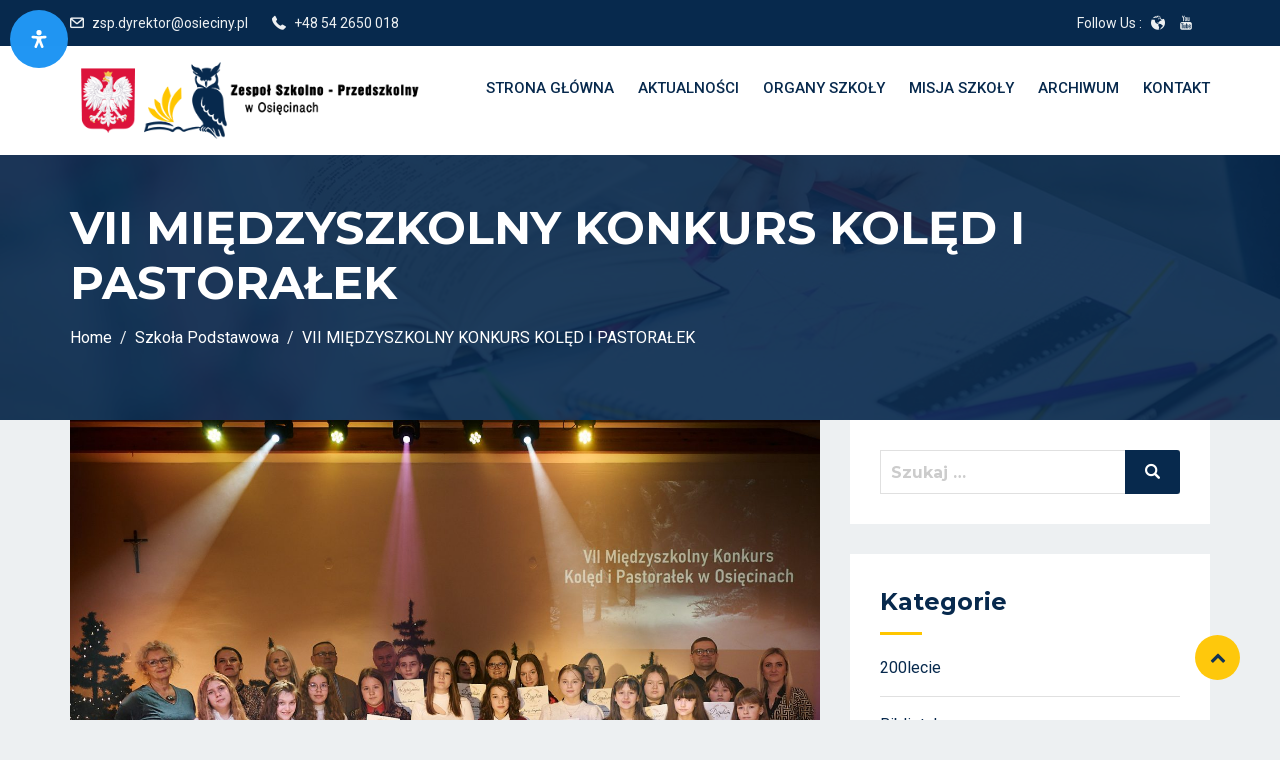

--- FILE ---
content_type: text/html; charset=UTF-8
request_url: http://www.zsposieciny.pl/vii-miedzyszkolny-konkurs-koled-i-pastoralek/
body_size: 37966
content:
<!DOCTYPE html>
<html lang="pl-PL" class="no-js no-svg">
<head>
  <meta charset="UTF-8">
  <meta name="viewport" content="width=device-width, initial-scale=1">
  <link rel="profile" href="//gmpg.org/xfn/11">
  <link rel="pingback" href="http://www.zsposieciny.pl/xmlrpc.php">

  <script>(function(html){html.className = html.className.replace(/\bno-js\b/,'js')})(document.documentElement);</script>
<title>VII MIĘDZYSZKOLNY KONKURS KOLĘD I PASTORAŁEK &#8211; Zespół Szkolno &#8211; Przedszkolny w Osięcinach</title>
<meta name='robots' content='max-image-preview:large' />
<link rel='dns-prefetch' href='//fonts.googleapis.com' />
<link href='https://fonts.gstatic.com' crossorigin rel='preconnect' />
<link rel="alternate" type="application/rss+xml" title="Zespół Szkolno - Przedszkolny w Osięcinach &raquo; Kanał z wpisami" href="http://www.zsposieciny.pl/feed/" />
<link rel="alternate" type="application/rss+xml" title="Zespół Szkolno - Przedszkolny w Osięcinach &raquo; Kanał z komentarzami" href="http://www.zsposieciny.pl/comments/feed/" />
<link rel="alternate" type="text/calendar" title="Zespół Szkolno - Przedszkolny w Osięcinach &raquo; iCal Feed" href="http://www.zsposieciny.pl/events/?ical=1" />
<link rel="alternate" title="oEmbed (JSON)" type="application/json+oembed" href="http://www.zsposieciny.pl/wp-json/oembed/1.0/embed?url=http%3A%2F%2Fwww.zsposieciny.pl%2Fvii-miedzyszkolny-konkurs-koled-i-pastoralek%2F" />
<link rel="alternate" title="oEmbed (XML)" type="text/xml+oembed" href="http://www.zsposieciny.pl/wp-json/oembed/1.0/embed?url=http%3A%2F%2Fwww.zsposieciny.pl%2Fvii-miedzyszkolny-konkurs-koled-i-pastoralek%2F&#038;format=xml" />
<style id='wp-img-auto-sizes-contain-inline-css' type='text/css'>
img:is([sizes=auto i],[sizes^="auto," i]){contain-intrinsic-size:3000px 1500px}
/*# sourceURL=wp-img-auto-sizes-contain-inline-css */
</style>
<link rel='stylesheet' id='tribe-common-skeleton-style-css' href='http://www.zsposieciny.pl/wp-content/plugins/the-events-calendar/common/src/resources/css/common-skeleton.min.css?ver=4.12.15.1' type='text/css' media='all' />
<link rel='stylesheet' id='tribe-tooltip-css' href='http://www.zsposieciny.pl/wp-content/plugins/the-events-calendar/common/src/resources/css/tooltip.min.css?ver=4.12.15.1' type='text/css' media='all' />
<style id='wp-emoji-styles-inline-css' type='text/css'>

	img.wp-smiley, img.emoji {
		display: inline !important;
		border: none !important;
		box-shadow: none !important;
		height: 1em !important;
		width: 1em !important;
		margin: 0 0.07em !important;
		vertical-align: -0.1em !important;
		background: none !important;
		padding: 0 !important;
	}
/*# sourceURL=wp-emoji-styles-inline-css */
</style>
<link rel='stylesheet' id='wp-block-library-css' href='http://www.zsposieciny.pl/wp-includes/css/dist/block-library/style.min.css?ver=6.9' type='text/css' media='all' />
<style id='wp-block-paragraph-inline-css' type='text/css'>
.is-small-text{font-size:.875em}.is-regular-text{font-size:1em}.is-large-text{font-size:2.25em}.is-larger-text{font-size:3em}.has-drop-cap:not(:focus):first-letter{float:left;font-size:8.4em;font-style:normal;font-weight:100;line-height:.68;margin:.05em .1em 0 0;text-transform:uppercase}body.rtl .has-drop-cap:not(:focus):first-letter{float:none;margin-left:.1em}p.has-drop-cap.has-background{overflow:hidden}:root :where(p.has-background){padding:1.25em 2.375em}:where(p.has-text-color:not(.has-link-color)) a{color:inherit}p.has-text-align-left[style*="writing-mode:vertical-lr"],p.has-text-align-right[style*="writing-mode:vertical-rl"]{rotate:180deg}
/*# sourceURL=http://www.zsposieciny.pl/wp-includes/blocks/paragraph/style.min.css */
</style>
<style id='global-styles-inline-css' type='text/css'>
:root{--wp--preset--aspect-ratio--square: 1;--wp--preset--aspect-ratio--4-3: 4/3;--wp--preset--aspect-ratio--3-4: 3/4;--wp--preset--aspect-ratio--3-2: 3/2;--wp--preset--aspect-ratio--2-3: 2/3;--wp--preset--aspect-ratio--16-9: 16/9;--wp--preset--aspect-ratio--9-16: 9/16;--wp--preset--color--black: #000000;--wp--preset--color--cyan-bluish-gray: #abb8c3;--wp--preset--color--white: #ffffff;--wp--preset--color--pale-pink: #f78da7;--wp--preset--color--vivid-red: #cf2e2e;--wp--preset--color--luminous-vivid-orange: #ff6900;--wp--preset--color--luminous-vivid-amber: #fcb900;--wp--preset--color--light-green-cyan: #7bdcb5;--wp--preset--color--vivid-green-cyan: #00d084;--wp--preset--color--pale-cyan-blue: #8ed1fc;--wp--preset--color--vivid-cyan-blue: #0693e3;--wp--preset--color--vivid-purple: #9b51e0;--wp--preset--gradient--vivid-cyan-blue-to-vivid-purple: linear-gradient(135deg,rgb(6,147,227) 0%,rgb(155,81,224) 100%);--wp--preset--gradient--light-green-cyan-to-vivid-green-cyan: linear-gradient(135deg,rgb(122,220,180) 0%,rgb(0,208,130) 100%);--wp--preset--gradient--luminous-vivid-amber-to-luminous-vivid-orange: linear-gradient(135deg,rgb(252,185,0) 0%,rgb(255,105,0) 100%);--wp--preset--gradient--luminous-vivid-orange-to-vivid-red: linear-gradient(135deg,rgb(255,105,0) 0%,rgb(207,46,46) 100%);--wp--preset--gradient--very-light-gray-to-cyan-bluish-gray: linear-gradient(135deg,rgb(238,238,238) 0%,rgb(169,184,195) 100%);--wp--preset--gradient--cool-to-warm-spectrum: linear-gradient(135deg,rgb(74,234,220) 0%,rgb(151,120,209) 20%,rgb(207,42,186) 40%,rgb(238,44,130) 60%,rgb(251,105,98) 80%,rgb(254,248,76) 100%);--wp--preset--gradient--blush-light-purple: linear-gradient(135deg,rgb(255,206,236) 0%,rgb(152,150,240) 100%);--wp--preset--gradient--blush-bordeaux: linear-gradient(135deg,rgb(254,205,165) 0%,rgb(254,45,45) 50%,rgb(107,0,62) 100%);--wp--preset--gradient--luminous-dusk: linear-gradient(135deg,rgb(255,203,112) 0%,rgb(199,81,192) 50%,rgb(65,88,208) 100%);--wp--preset--gradient--pale-ocean: linear-gradient(135deg,rgb(255,245,203) 0%,rgb(182,227,212) 50%,rgb(51,167,181) 100%);--wp--preset--gradient--electric-grass: linear-gradient(135deg,rgb(202,248,128) 0%,rgb(113,206,126) 100%);--wp--preset--gradient--midnight: linear-gradient(135deg,rgb(2,3,129) 0%,rgb(40,116,252) 100%);--wp--preset--font-size--small: 13px;--wp--preset--font-size--medium: 20px;--wp--preset--font-size--large: 36px;--wp--preset--font-size--x-large: 42px;--wp--preset--spacing--20: 0.44rem;--wp--preset--spacing--30: 0.67rem;--wp--preset--spacing--40: 1rem;--wp--preset--spacing--50: 1.5rem;--wp--preset--spacing--60: 2.25rem;--wp--preset--spacing--70: 3.38rem;--wp--preset--spacing--80: 5.06rem;--wp--preset--shadow--natural: 6px 6px 9px rgba(0, 0, 0, 0.2);--wp--preset--shadow--deep: 12px 12px 50px rgba(0, 0, 0, 0.4);--wp--preset--shadow--sharp: 6px 6px 0px rgba(0, 0, 0, 0.2);--wp--preset--shadow--outlined: 6px 6px 0px -3px rgb(255, 255, 255), 6px 6px rgb(0, 0, 0);--wp--preset--shadow--crisp: 6px 6px 0px rgb(0, 0, 0);}:where(.is-layout-flex){gap: 0.5em;}:where(.is-layout-grid){gap: 0.5em;}body .is-layout-flex{display: flex;}.is-layout-flex{flex-wrap: wrap;align-items: center;}.is-layout-flex > :is(*, div){margin: 0;}body .is-layout-grid{display: grid;}.is-layout-grid > :is(*, div){margin: 0;}:where(.wp-block-columns.is-layout-flex){gap: 2em;}:where(.wp-block-columns.is-layout-grid){gap: 2em;}:where(.wp-block-post-template.is-layout-flex){gap: 1.25em;}:where(.wp-block-post-template.is-layout-grid){gap: 1.25em;}.has-black-color{color: var(--wp--preset--color--black) !important;}.has-cyan-bluish-gray-color{color: var(--wp--preset--color--cyan-bluish-gray) !important;}.has-white-color{color: var(--wp--preset--color--white) !important;}.has-pale-pink-color{color: var(--wp--preset--color--pale-pink) !important;}.has-vivid-red-color{color: var(--wp--preset--color--vivid-red) !important;}.has-luminous-vivid-orange-color{color: var(--wp--preset--color--luminous-vivid-orange) !important;}.has-luminous-vivid-amber-color{color: var(--wp--preset--color--luminous-vivid-amber) !important;}.has-light-green-cyan-color{color: var(--wp--preset--color--light-green-cyan) !important;}.has-vivid-green-cyan-color{color: var(--wp--preset--color--vivid-green-cyan) !important;}.has-pale-cyan-blue-color{color: var(--wp--preset--color--pale-cyan-blue) !important;}.has-vivid-cyan-blue-color{color: var(--wp--preset--color--vivid-cyan-blue) !important;}.has-vivid-purple-color{color: var(--wp--preset--color--vivid-purple) !important;}.has-black-background-color{background-color: var(--wp--preset--color--black) !important;}.has-cyan-bluish-gray-background-color{background-color: var(--wp--preset--color--cyan-bluish-gray) !important;}.has-white-background-color{background-color: var(--wp--preset--color--white) !important;}.has-pale-pink-background-color{background-color: var(--wp--preset--color--pale-pink) !important;}.has-vivid-red-background-color{background-color: var(--wp--preset--color--vivid-red) !important;}.has-luminous-vivid-orange-background-color{background-color: var(--wp--preset--color--luminous-vivid-orange) !important;}.has-luminous-vivid-amber-background-color{background-color: var(--wp--preset--color--luminous-vivid-amber) !important;}.has-light-green-cyan-background-color{background-color: var(--wp--preset--color--light-green-cyan) !important;}.has-vivid-green-cyan-background-color{background-color: var(--wp--preset--color--vivid-green-cyan) !important;}.has-pale-cyan-blue-background-color{background-color: var(--wp--preset--color--pale-cyan-blue) !important;}.has-vivid-cyan-blue-background-color{background-color: var(--wp--preset--color--vivid-cyan-blue) !important;}.has-vivid-purple-background-color{background-color: var(--wp--preset--color--vivid-purple) !important;}.has-black-border-color{border-color: var(--wp--preset--color--black) !important;}.has-cyan-bluish-gray-border-color{border-color: var(--wp--preset--color--cyan-bluish-gray) !important;}.has-white-border-color{border-color: var(--wp--preset--color--white) !important;}.has-pale-pink-border-color{border-color: var(--wp--preset--color--pale-pink) !important;}.has-vivid-red-border-color{border-color: var(--wp--preset--color--vivid-red) !important;}.has-luminous-vivid-orange-border-color{border-color: var(--wp--preset--color--luminous-vivid-orange) !important;}.has-luminous-vivid-amber-border-color{border-color: var(--wp--preset--color--luminous-vivid-amber) !important;}.has-light-green-cyan-border-color{border-color: var(--wp--preset--color--light-green-cyan) !important;}.has-vivid-green-cyan-border-color{border-color: var(--wp--preset--color--vivid-green-cyan) !important;}.has-pale-cyan-blue-border-color{border-color: var(--wp--preset--color--pale-cyan-blue) !important;}.has-vivid-cyan-blue-border-color{border-color: var(--wp--preset--color--vivid-cyan-blue) !important;}.has-vivid-purple-border-color{border-color: var(--wp--preset--color--vivid-purple) !important;}.has-vivid-cyan-blue-to-vivid-purple-gradient-background{background: var(--wp--preset--gradient--vivid-cyan-blue-to-vivid-purple) !important;}.has-light-green-cyan-to-vivid-green-cyan-gradient-background{background: var(--wp--preset--gradient--light-green-cyan-to-vivid-green-cyan) !important;}.has-luminous-vivid-amber-to-luminous-vivid-orange-gradient-background{background: var(--wp--preset--gradient--luminous-vivid-amber-to-luminous-vivid-orange) !important;}.has-luminous-vivid-orange-to-vivid-red-gradient-background{background: var(--wp--preset--gradient--luminous-vivid-orange-to-vivid-red) !important;}.has-very-light-gray-to-cyan-bluish-gray-gradient-background{background: var(--wp--preset--gradient--very-light-gray-to-cyan-bluish-gray) !important;}.has-cool-to-warm-spectrum-gradient-background{background: var(--wp--preset--gradient--cool-to-warm-spectrum) !important;}.has-blush-light-purple-gradient-background{background: var(--wp--preset--gradient--blush-light-purple) !important;}.has-blush-bordeaux-gradient-background{background: var(--wp--preset--gradient--blush-bordeaux) !important;}.has-luminous-dusk-gradient-background{background: var(--wp--preset--gradient--luminous-dusk) !important;}.has-pale-ocean-gradient-background{background: var(--wp--preset--gradient--pale-ocean) !important;}.has-electric-grass-gradient-background{background: var(--wp--preset--gradient--electric-grass) !important;}.has-midnight-gradient-background{background: var(--wp--preset--gradient--midnight) !important;}.has-small-font-size{font-size: var(--wp--preset--font-size--small) !important;}.has-medium-font-size{font-size: var(--wp--preset--font-size--medium) !important;}.has-large-font-size{font-size: var(--wp--preset--font-size--large) !important;}.has-x-large-font-size{font-size: var(--wp--preset--font-size--x-large) !important;}
/*# sourceURL=global-styles-inline-css */
</style>

<style id='classic-theme-styles-inline-css' type='text/css'>
/*! This file is auto-generated */
.wp-block-button__link{color:#fff;background-color:#32373c;border-radius:9999px;box-shadow:none;text-decoration:none;padding:calc(.667em + 2px) calc(1.333em + 2px);font-size:1.125em}.wp-block-file__button{background:#32373c;color:#fff;text-decoration:none}
/*# sourceURL=/wp-includes/css/classic-themes.min.css */
</style>
<link rel='stylesheet' id='dnd-upload-cf7-css' href='http://www.zsposieciny.pl/wp-content/plugins/drag-and-drop-multiple-file-upload-contact-form-7/assets/css/dnd-upload-cf7.css?ver=1.3.6.5' type='text/css' media='all' />
<link rel='stylesheet' id='contact-form-7-css' href='http://www.zsposieciny.pl/wp-content/plugins/contact-form-7/includes/css/styles.css?ver=5.7.2' type='text/css' media='all' />
<link rel='stylesheet' id='edubin-widgets-css' href='http://www.zsposieciny.pl/wp-content/plugins/edubin-core/assets/css/edubin-widgets.css?ver=146075668801' type='text/css' media='all' />
<link rel='stylesheet' id='rtec_styles-css' href='http://www.zsposieciny.pl/wp-content/plugins/registrations-for-the-events-calendar/css/rtec-styles.css?ver=2.9.3' type='text/css' media='all' />
<link rel='stylesheet' id='tutor-icon-css' href='http://www.zsposieciny.pl/wp-content/plugins/tutor/assets/css/tutor-icon.min.css?ver=2.1.5' type='text/css' media='all' />
<link rel='stylesheet' id='tutor-css' href='http://www.zsposieciny.pl/wp-content/plugins/tutor/assets/css/tutor.min.css?ver=2.1.5' type='text/css' media='all' />
<link rel='stylesheet' id='buttons-css' href='http://www.zsposieciny.pl/wp-includes/css/buttons.min.css?ver=6.9' type='text/css' media='all' />
<link rel='stylesheet' id='dashicons-css' href='http://www.zsposieciny.pl/wp-includes/css/dashicons.min.css?ver=6.9' type='text/css' media='all' />
<link rel='stylesheet' id='editor-buttons-css' href='http://www.zsposieciny.pl/wp-includes/css/editor.min.css?ver=6.9' type='text/css' media='all' />
<link rel='stylesheet' id='tutor-frontend-css' href='http://www.zsposieciny.pl/wp-content/plugins/tutor/assets/css/tutor-front.min.css?ver=2.1.5' type='text/css' media='all' />
<style id='tutor-frontend-inline-css' type='text/css'>
.mce-notification.mce-notification-error{display: none !important;}
:root{--tutor-color-primary:#3E64DE;--tutor-color-primary-rgb:62, 100, 222;--tutor-color-primary-hover:#395BCA;--tutor-color-primary-hover-rgb:57, 91, 202;--tutor-body-color:#212327;--tutor-body-color-rgb:33, 35, 39;--tutor-border-color:#E3E5EB;--tutor-border-color-rgb:227, 229, 235;--tutor-color-gray:#CDCFD5;--tutor-color-gray-rgb:205, 207, 213;}
/*# sourceURL=tutor-frontend-inline-css */
</style>
<link rel='stylesheet' id='mdp-readabler-css' href='http://www.zsposieciny.pl/wp-content/plugins/readabler/css/readabler.min.css?ver=1.0.3' type='text/css' media='all' />
<style id='mdp-readabler-inline-css' type='text/css'>

		.mdp-readabler-tts {
		
			--readabler-tts-bg: transparent;
			--readabler-tts-color: transparent;
			
		}
        
        #mdp-readabler-popup-box{
        
            --readabler-overlay: #0253ee;
            
            --readabler-bg: #ffffff;
            --readabler-text: #333;
            --readabler-color: rgba(33, 150, 243, 1);
            --readabler-color-transparent: rgba(33,150,243,0.2);
            --readabler-border-radius: 20px;
            --readabler-animate: 600ms;          
            
        }
        
        .mdp-readabler-trigger-button-box{
        
            --readabler-btn-margin: 10px;
            --readabler-btn-padding: 20px;
            --readabler-btn-radius: 50px;
            --readabler-btn-color: rgba(255, 255, 255, 1);
            --readabler-btn-color-hover: rgba(33, 150, 243, 1);
            --readabler-btn-bg: rgba(33, 150, 243, 1);
            --readabler-btn-bg-hover: rgba(255, 255, 255, 1);
            --readabler-btn-size: 18px;
            --readabler-btn-delay: 0s;
        
        }
		
	        /** Virtual Keyboard. */
		    #mdp-readabler-keyboard-box,
		    #mdp-readabler-keyboard-box .hg-theme-default {
		    	background-color: rgba(236, 236, 236, 1);
		    }
		    
		    .hg-theme-default .hg-button {
		    	background-color: rgba(255, 255, 255, 1);
		    }
		    
		    .hg-theme-default .hg-button.hg-activeButton {
		    	background-color: rgba(255, 255, 255, 1);
		    	filter: brightness(1.75);
		    }
		    
		    .hg-theme-default .hg-button span {
		    	color: rgba(17, 17, 17, 1);
		    }
	        
/*# sourceURL=mdp-readabler-inline-css */
</style>
<link rel='stylesheet' id='edubin-style-css' href='http://www.zsposieciny.pl/wp-content/themes/edubin/style.css?ver=6.9' type='text/css' media='all' />
<link rel='stylesheet' id='edubin-block-style-css' href='http://www.zsposieciny.pl/wp-content/themes/edubin/assets/css/blocks.css?ver=6.5.1' type='text/css' media='all' />
<link rel='stylesheet' id='bootstrap-css' href='http://www.zsposieciny.pl/wp-content/plugins/edubin-core/assets/css/bootstrap.min.css?ver=6.5.1' type='text/css' media='all' />
<link rel='stylesheet' id='fontawesome-css' href='http://www.zsposieciny.pl/wp-content/plugins/edubin-core/assets/css/font-awesome.css?ver=6.5.1' type='text/css' media='all' />
<link rel='stylesheet' id='edubin-flaticon-css' href='http://www.zsposieciny.pl/wp-content/themes/edubin/assets/fonts/flaticon.css?ver=6.9' type='text/css' media='all' />
<link rel='stylesheet' id='owl-carousel-css' href='http://www.zsposieciny.pl/wp-content/themes/edubin/assets/css/owl.carousel.min.css?ver=6.9' type='text/css' media='all' />
<link rel='stylesheet' id='animate-css' href='http://www.zsposieciny.pl/wp-content/plugins/edubin-core/assets/css/animate.css?ver=6.5.1' type='text/css' media='all' />
<link rel='stylesheet' id='edubin-tutor-css' href='http://www.zsposieciny.pl/wp-content/themes/edubin/assets/css/tutor.css?ver=6.5.1' type='text/css' media='all' />
<link rel='stylesheet' id='edubin-events-css' href='http://www.zsposieciny.pl/wp-content/themes/edubin/assets/css/events.css?ver=6.5.1' type='text/css' media='all' />
<link rel='stylesheet' id='edubin-wpforms-css' href='http://www.zsposieciny.pl/wp-content/themes/edubin/assets/css/wpforms.css?ver=6.5.1' type='text/css' media='all' />
<link rel='stylesheet' id='edubin-theme-css' href='http://www.zsposieciny.pl/wp-content/themes/edubin/assets/css/style.css?ver=6.5.1' type='text/css' media='all' />
<link rel='stylesheet' id='edubin-fonts-css' href='https://fonts.googleapis.com/css?family=Roboto%3A%2Cnormal%7CMontserrat%3A%2C700%7CRoboto%3A%2C500%7CRoboto%3A%2C500&#038;subset=latin&#038;display=fallback' type='text/css' media='all' />
<link rel='stylesheet' id='elementor-icons-css' href='http://www.zsposieciny.pl/wp-content/plugins/elementor/assets/lib/eicons/css/elementor-icons.min.css?ver=5.9.1' type='text/css' media='all' />
<link rel='stylesheet' id='elementor-animations-css' href='http://www.zsposieciny.pl/wp-content/plugins/elementor/assets/lib/animations/animations.min.css?ver=3.0.16' type='text/css' media='all' />
<link rel='stylesheet' id='elementor-frontend-legacy-css' href='http://www.zsposieciny.pl/wp-content/plugins/elementor/assets/css/frontend-legacy.min.css?ver=3.0.16' type='text/css' media='all' />
<link rel='stylesheet' id='elementor-frontend-css' href='http://www.zsposieciny.pl/wp-content/plugins/elementor/assets/css/frontend.min.css?ver=3.0.16' type='text/css' media='all' />
<link rel='stylesheet' id='elementor-post-42016-css' href='http://www.zsposieciny.pl/wp-content/uploads/elementor/css/post-42016.css?ver=1708058724' type='text/css' media='all' />
<link rel='stylesheet' id='font-awesome-css' href='http://www.zsposieciny.pl/wp-content/plugins/elementor/assets/lib/font-awesome/css/font-awesome.min.css?ver=4.7.0' type='text/css' media='all' />
<link rel='stylesheet' id='slick-css' href='http://www.zsposieciny.pl/wp-content/plugins/edubin-core/assets/css/slick.min.css?ver=6.5.1' type='text/css' media='all' />
<link rel='stylesheet' id='elementor-pro-css' href='http://www.zsposieciny.pl/wp-content/plugins/elementor-pro/assets/css/frontend.min.css?ver=3.0.9' type='text/css' media='all' />
<link rel='stylesheet' id='elementor-global-css' href='http://www.zsposieciny.pl/wp-content/uploads/elementor/css/global.css?ver=1672850020' type='text/css' media='all' />
<link rel='stylesheet' id='elementor-post-27669-css' href='http://www.zsposieciny.pl/wp-content/uploads/elementor/css/post-27669.css?ver=1674520514' type='text/css' media='all' />
<link rel='stylesheet' id='google-fonts-1-css' href='https://fonts.googleapis.com/css?family=Roboto%3A100%2C100italic%2C200%2C200italic%2C300%2C300italic%2C400%2C400italic%2C500%2C500italic%2C600%2C600italic%2C700%2C700italic%2C800%2C800italic%2C900%2C900italic%7CRoboto+Slab%3A100%2C100italic%2C200%2C200italic%2C300%2C300italic%2C400%2C400italic%2C500%2C500italic%2C600%2C600italic%2C700%2C700italic%2C800%2C800italic%2C900%2C900italic&#038;subset=latin-ext&#038;ver=6.9' type='text/css' media='all' />
<script type="text/javascript" src="http://www.zsposieciny.pl/wp-includes/js/jquery/jquery.min.js?ver=3.7.1" id="jquery-core-js"></script>
<script type="text/javascript" src="http://www.zsposieciny.pl/wp-includes/js/jquery/jquery-migrate.min.js?ver=3.4.1" id="jquery-migrate-js"></script>
<script type="text/javascript" id="utils-js-extra">
/* <![CDATA[ */
var userSettings = {"url":"/","uid":"0","time":"1769034525","secure":""};
//# sourceURL=utils-js-extra
/* ]]> */
</script>
<script type="text/javascript" src="http://www.zsposieciny.pl/wp-includes/js/utils.min.js?ver=6.9" id="utils-js"></script>
<link rel="https://api.w.org/" href="http://www.zsposieciny.pl/wp-json/" /><link rel="alternate" title="JSON" type="application/json" href="http://www.zsposieciny.pl/wp-json/wp/v2/posts/27669" /><link rel="EditURI" type="application/rsd+xml" title="RSD" href="http://www.zsposieciny.pl/xmlrpc.php?rsd" />
<meta name="generator" content="WordPress 6.9" />
<meta name="generator" content="TutorLMS 2.1.5" />
<link rel="canonical" href="http://www.zsposieciny.pl/vii-miedzyszkolny-konkurs-koled-i-pastoralek/" />
<link rel='shortlink' href='http://www.zsposieciny.pl/?p=27669' />
<meta name="tec-api-version" content="v1"><meta name="tec-api-origin" content="http://www.zsposieciny.pl"><link rel="https://theeventscalendar.com/" href="http://www.zsposieciny.pl/wp-json/tribe/events/v1/" />
        <script type="text/javascript">
            var jQueryMigrateHelperHasSentDowngrade = false;

			window.onerror = function( msg, url, line, col, error ) {
				// Break out early, do not processing if a downgrade reqeust was already sent.
				if ( jQueryMigrateHelperHasSentDowngrade ) {
					return true;
                }

				var xhr = new XMLHttpRequest();
				var nonce = 'a0e3d14ba7';
				var jQueryFunctions = [
					'andSelf',
					'browser',
					'live',
					'boxModel',
					'support.boxModel',
					'size',
					'swap',
					'clean',
					'sub',
                ];
				var match_pattern = /\)\.(.+?) is not a function/;
                var erroredFunction = msg.match( match_pattern );

                // If there was no matching functions, do not try to downgrade.
                if ( typeof erroredFunction !== 'object' || typeof erroredFunction[1] === "undefined" || -1 === jQueryFunctions.indexOf( erroredFunction[1] ) ) {
                    return true;
                }

                // Set that we've now attempted a downgrade request.
                jQueryMigrateHelperHasSentDowngrade = true;

				xhr.open( 'POST', 'http://www.zsposieciny.pl/wp-admin/admin-ajax.php' );
				xhr.setRequestHeader( 'Content-Type', 'application/x-www-form-urlencoded' );
				xhr.onload = function () {
					var response,
                        reload = false;

					if ( 200 === xhr.status ) {
                        try {
                        	response = JSON.parse( xhr.response );

                        	reload = response.data.reload;
                        } catch ( e ) {
                        	reload = false;
                        }
                    }

					// Automatically reload the page if a deprecation caused an automatic downgrade, ensure visitors get the best possible experience.
					if ( reload ) {
						location.reload();
                    }
				};

				xhr.send( encodeURI( 'action=jquery-migrate-downgrade-version&_wpnonce=' + nonce ) );

				// Suppress error alerts in older browsers
				return true;
			}
        </script>

		<style type="text/css">h1, h2, h3, h4, h5, h6, .widget .widget-title, .learnpress .lp-single-course .widget-title { font-family: 'Montserrat',sans-serif; font-weight: 700;}body p,
button,
.tutor-lead-info-btn-group a.tutor-button,
.tutor-lead-info-btn-group .tutor-course-compelte-form-wrap button,
.tutor-lead-info-btn-group .tutor-button.tutor-success,
.tutor-course-enrolled-review-wrap .write-course-review-link-btn,
.tutor-login-form-wrap input[type='submit'],
a.tutor-profile-photo-upload-btn,
button.tutor-profile-photo-upload-btn,
.woocommerce .woocommerce-error .button,
.woocommerce .woocommerce-info .button,
.woocommerce .woocommerce-message .button,
.woocommerce div.product form.cart .button,
.woocommerce ul.products li.product a,
a.button.wc-backward,
.woocommerce-cart .wc-proceed-to-checkout,
div.wpforms-container-full .wpforms-form input[type=submit],
div.wpforms-container-full .wpforms-form button[type=submit],
div.wpforms-container-full .wpforms-form .wpforms-page-button,
.edubin-main-btn,
.edubin-main-btn a,
.single_add_to_cart_button,
a.tutor-button,
.tutor-button,
a.tutor-btn,
.tutor-btn,
.tribe-common .tribe-common-c-btn,
.tribe-common a.tribe-common-c-btn,
#rtec .rtec-register-button,
#rtec input[type='submit'],
.learnpress.course-item-popup #course-item-content-header .form-button.lp-button-back button { font-family: 'Roboto',sans-serif; font-weight: normal;}.main-navigation a { font-family: 'Roboto',sans-serif; font-weight: 500;}.main-navigation ul ul a { font-family: 'Roboto',sans-serif; font-weight: 500;}</style>
      <style type="text/css">

              body{
          font-size: 16px;
        }
      
              body{
          line-height: 26px;
        }
      
      
      
              /* Menu area top padding */
        .main-navigation ul ul a {
          width: 225px;
        }
      
              /* Top marque message are width */
        .header-top .contact-info li.massage .top-marquee {
          width: 300px;
        }
        @media (min-width: 992px) and (max-width: 1199.98px) {
          .header-top .contact-info li.massage .top-marquee {
            width: 250px;
          }
        }
      
              /* For logo only */
        body.home.title-tagline-hidden.has-header-image .custom-logo-link img,
        body.home.title-tagline-hidden.has-header-video .custom-logo-link img,
        .header-wrapper .header-menu .site-branding img,
        .site-branding img.custom-logo {
          max-width: 355px;
        }
      
      @media (max-width: 480px) {

               .header-sections .custom-logo-link img{
          display: none;
        }
      
      .header-sections .mobile-logo-active.edubin-mobile-logo {
        display: block;
      }
      .header-sections .edubin-mobile-logo {
        display: block;
      }
      .header-sections .edubin-mobile-logo img{
        max-width: 50px;
      }

    }

                 .main-navigation li.menu-item-home.current-menu-item.current-menu-parent>a{
        color: #07294d;
      }
    
        .main-navigation ul>li ul li:hover>ul {
      left: 100%;
      right: auto;
    }
  /*  Header title align*/
      .is-header-top-main .page-header{
      text-align: left;
    }
    /*  Header title height*/
    /*  Header title height small device*/
     @media (max-width: 480px) {

             }
  /* Header title font size*/
  
  /* Header title font size for mobile device */
  @media (max-width: 480px) {
      }
  
  
        /*Core*/
  .site-title, .site-title a{
    color: ;
  }
  h1, h2, h3, h4, h5, h6{
    color: ;
  }
  .edubin-entry-footer .cat-links, .edubin-entry-footer .tags-links{
    color: ;
  }
  .widget .widget-title{
    color: ;
  }
  button, input[type="button"], input[type="submit"]{
    border-color: ;
    background: ;
    color: ;
  }
  .learnpress .price-button button:hover,
  .learnpress .price-button input[type="button"]:hover,
  .learnpress input[type="submit"]:hover{
    background-color: ;
    border-color: ;
    color: ;
  }
  button, input[type="button"],
  input[type="submit"]{
    color:;
  }
  button:hover, button:focus, input[type="button"]:hover,
  input[type="button"]:focus, input[type="submit"]:hover,
  input[type="submit"]:focus{
    background-color:;
  }
  button:hover, button:focus, input[type="button"]:hover, input[type="button"]:focus, input[type="submit"]:hover, input[type="submit"]:focus{
   color:;
 }

 .edubin-main-btn a{
   color: ;
 }
 .edubin-main-btn:hover {
  border-color:;
  background-color:;

}
.edubin-main-btn:hover a{
 color:;
}
.edubin-main-btn{
 background-color: ;
}
.colors-light .pagination .nav-links .page-numbers.current:hover{
 background: ;
}
.back-to-top{
 background: ;
}
.back-to-top{
 color: ;
}
.back-to-top > i{
  color: ;
}
.preloader .color-1{
 background-color:  !important;
}
.preloader .rubix-cube .layer{
  background-color: ;
}
.preloader{
  background-color: ;
}
#preloader_two {
  background-color: ;
}

#preloader_two .preloader_two span {
  background-color: ;
}
::-webkit-input-placeholder {
  color: ;
}
:-moz-placeholder {
  color: ;
}
::-moz-placeholder {
  color: ;
}
:-ms-input-placeholder {
  color: ;
}
.edubin-social a.edubin-social-icon{
  background: ;
  border-color: ;
}
.header-right-icon ul li a{
  color: ;
}

/*Blog*/
.post .entry-meta li{
  color: ;
}
.post .entry-title a:hover, .post .entry-title a:focus, .post .entry-title a:active{
  color: ;
}
.navigation .nav-links .nav-title:hover{
  color: ;
}
ul.entry-meta li i{
  color: ;
}
#comments .logged-in-as>a:last-child{
  color: ;
}
.edubin_recent_post .edubin_recent_post_title a:hover{
 color: ;
}
.page-links .post-page-numbers.current, .nav-links .page-numbers.current{
 background: ;
 border-color: ;
}
.page-links a:hover, .nav-links a:hover{
 border-color: ;
}
.page-links a, .nav-links a{
 background: ;
 border-color: ;
}
/*Sidebar*/
.widget .widget-title:before{
 background: ;
}
.edubin_recent_post .edubin_recent_post_title a{
 color: ;
}
table#wp-calendar td#today{
  background: ;
}

/*Core*/

.rubix-cube .layer{
 background-color:;
}
.page-header:before{
 background-color:;
}
.edubin-search-box{
 background-color:70;
}
.edubin-search-box .edubin-search-form input{
 color:;
 border-color:;
}
.edubin-search-box .edubin-search-form input[type="text"]:focus{
 border-color:;
}
.edubin-search-box .edubin-search-form button{
 color:;
}
.error-404 .error-404-heading{
  color: ;
}
.error-404 a{
  color: ;
}
.error-404 a:hover{
  color: ;
}
/*blog*/

.entry-title a{
  color: ;
}
.edubin-entry-footer .cat-tags-links a:hover{
 border-color: ;
 background-color: ;
}
.comment-reply-link{
 color: ;
}
.comment-author-link{
 color: }
a.comment-reply-link:hover{
 color: ;
}
.comments-area .comment-meta b.fn{
 color: ;
}
article.post.sticky{
 border-color: ;
}
body a{
 color: ;
}
body a:hover, body a:active{
  color: }
.widget a{
 color: ;
}
input[type="text"]:focus, input[type="email"]:focus, input[type="url"]:focus, input[type="password"]:focus, input[type="search"]:focus, input[type="number"]:focus, input[type="tel"]:focus, input[type="range"]:focus, input[type="date"]:focus, input[type="month"]:focus, input[type="week"]:focus, input[type="time"]:focus, input[type="datetime"]:focus, input[type="datetime-local"]:focus, input[type="color"]:focus, textarea:focus{
  border-color: ;
}
.widget .tagcloud a:hover, .widget .tagcloud a:focus, .widget.widget_tag_cloud a:hover, .widget.widget_tag_cloud a:focus, .wp_widget_tag_cloud a:hover, .wp_widget_tag_cloud a:focus{
 background-color: ;
}
.widget .tag-cloud-link{
  color: ;
}

/*menu*/
.header-menu .mobile-menu-icon i{
  color: ;
}
.header-menu span.zmm-dropdown-toggle{
  color: ;
}
.main-navigation a{
 color: ;
}
.mobile-menu>ul li a{
 color: ;
}
.menu-effect-2 .main-navigation .current-menu-item.menu-item-home>a{
  color: ;
}
.menu-effect-2 .main-navigation ul ul{
  border-top-color: ;
}
.menu-effect-2 .main-navigation li.current-menu-ancestor>a{
  color: ;
}
.menu-effect-2 .main-navigation li.current-menu-item>a{
 color: ;
}
.menu-effect-2 .main-navigation li ul .current-menu-item a{
 color: ;
}
.menu-effect-2 .main-navigation a:hover{
 color: ;
}
.menu-effect-2 .main-navigation ul ul a{
  color: ;
}
.menu-effect-2 .main-navigation ul ul a:hover{
 color: ;
}
.main-navigation ul ul{
 background: ;
}
.menu-effect-2 .main-navigation ul ul{
 background: ;
}
.main-navigation li.current-menu-ancestor>a{
 color: ;
}
.main-navigation ul ul a::before{
 background: ;
}
.main-navigation ul ul a:hover{
 color: ;
}


  div.wpforms-container-full .wpforms-form input[type=submit], div.wpforms-container-full .wpforms-form button[type=submit], div.wpforms-container-full .wpforms-form .wpforms-page-button{
    border-color: ;
    background: ;
    color: ;
  }
  div.wpforms-container-full .wpforms-form input[type=date]:focus, div.wpforms-container-full .wpforms-form input[type=datetime]:focus, div.wpforms-container-full .wpforms-form input[type=datetime-local]:focus, div.wpforms-container-full .wpforms-form input[type=email]:focus, div.wpforms-container-full .wpforms-form input[type=month]:focus, div.wpforms-container-full .wpforms-form input[type=number]:focus, div.wpforms-container-full .wpforms-form input[type=password]:focus, div.wpforms-container-full .wpforms-form input[type=range]:focus, div.wpforms-container-full .wpforms-form input[type=search]:focus, div.wpforms-container-full .wpforms-form input[type=tel]:focus, div.wpforms-container-full .wpforms-form input[type=text]:focus, div.wpforms-container-full .wpforms-form input[type=time]:focus, div.wpforms-container-full .wpforms-form input[type=url]:focus, div.wpforms-container-full .wpforms-form input[type=week]:focus, div.wpforms-container-full .wpforms-form select:focus, div.wpforms-container-full .wpforms-form textarea:focus{
    border-color: ;
  }
  div.wpforms-container-full .wpforms-form input:focus, div.wpforms-container-full .wpforms-form textarea:focus, div.wpforms-container-full .wpforms-form select:focus{
    border-color:  !important;
  }
  div.wpforms-container-full .wpforms-form input[type=submit]:hover, div.wpforms-container-full .wpforms-form button[type=submit]:hover, div.wpforms-container-full .wpforms-form .wpforms-page-button:hover{
    border: ;
    background-color: ;
    color: ;
 }
 div.wpforms-container-full .wpforms-form input[type=submit], div.wpforms-container-full .wpforms-form button[type=submit], div.wpforms-container-full .wpforms-form .wpforms-page-button{
  color: ;
  border-color: ;
}

/*Header top*/
.header-top ul li{
  color: ;
}
.header-top ul li a{
  color: ;
}
.header-top{
  background-color: ;
}
.header-top ul li a:hover{
  color: ;
}
.header-top .header-right .login-register ul li a{
  color: ;
}


/*Footer*/


.site-footer .footer-top{
  background-color: ;
}
.site-footer .widget ul li a{
  color: ;
}
.site-footer .widget a{
  color: ;
}
.site-footer .widget p{
  color: ;
}
.site-footer .widget .widget-title{
  color: ;
}
.site-footer .edubin-quickinfo{
  color: ;
}
.site-footer .widget ul li{
  color: ;
}
.site-footer .widget_rss .rss-date, .site-footer .widget_rss li cite{
  color: ;
}
.site-footer .widget_calendar th, .site-footer .widget_calendar td{
 color: ;
}
.site-footer .calendar_wrap table#wp-calendar caption{
 color: ;
}
.site-footer .calendar_wrap table#wp-calendar caption{
 color: ;
}
.site-footer tr{
  border-color: ;
}
.site-footer .calendar_wrap table#wp-calendar{
  border-color: ;
}
.site-footer .calendar_wrap table#wp-calendar caption{
 border-color: ;
}
.site-footer thead th{
 border-color: ;
}
.site-footer .widget.widget_nav_menu ul li a:hover{
  color: ;
}
.site-footer .widget a:hover{
 color: ;
}
.site-footer .widget ul.menu li:before{
  color: ;
}
.colors-light .widget .tag-cloud-link{
 background-color: ;
}
.site-footer button,
.site-footer input[type="button"],
.site-footer input[type="submit"]{
  background-color: ;
}

/*Copyright*/
.site-footer .site-info a{
  color: ;
}
.site-footer .site-info p{
  color: ;
}
.site-footer .footer-bottom{
  background-color: ;
}
.site-footer .site-info a:hover{
  color: ;
}



      .tribe-event-hidden-archive-text{
        display: none;
    }
  
  .tribe-events-event-cost span{
    background: ;
  }
  .tribe-events-event-cost span{
    border-color: ;
  }
  .events-address ul li .single-address .icon i{
    color: ;
  }
  .tribe-events-list-event-title a.tribe-event-url{
   color: ;
 }
 .tribe_events-template-default .edubin-event-register-from #rtec button:hover{
   background: ;
 }
 #tribe-events .tribe-events-button, #tribe-events .tribe-events-button:hover, #tribe_events_filters_wrapper input[type=submit], .tribe-events-button, .tribe-events-button.tribe-active:hover, .tribe-events-button.tribe-inactive, .tribe-events-button:hover, .tribe-events-calendar td.tribe-events-present div[id*=tribe-events-daynum-], .tribe-events-calendar td.tribe-events-present div[id*=tribe-events-daynum-] > a{
 background: ;
}
#tribe-events .tribe-events-button, .tribe-events-button{
 color: ;
}
#tribe-events .tribe-events-button:hover, #tribe-events .tribe-events-button:hover:hover, #tribe_events_filters_wrapper input[type=submit]:hover, .tribe-events-button:hover, .tribe-events-button.tribe-active:hover:hover, .tribe-events-button.tribe-inactive:hover, .tribe-events-button:hover:hover, .tribe-events-calendar td.tribe-events-present div[id*=tribe-events-daynum-]:hover, .tribe-events-calendar td.tribe-events-present div[id*=tribe-events-daynum-] > a:hover{
  background: ;
}
.tribe-events-event-cost span{
  color: ;
}
#tribe-events-content a:hover, .tribe-events-adv-list-widget .tribe-events-widget-link a:hover, .tribe-events-adv-list-widget .tribe-events-widget-link a:hover:hover, .tribe-events-back a:hover, .tribe-events-back a:hover:hover, .tribe-events-event-meta a:hover, .tribe-events-list-widget .tribe-events-widget-link a:hover, .tribe-events-list-widget .tribe-events-widget-link a:hover:hover, ul.tribe-events-sub-nav a:hover, ul.tribe-events-sub-nav a:hover:hover{
  color: ;
}
#tribe-events td.tribe-events-present div[id*="tribe-events-daynum-"], #tribe-events td.tribe-events-present div[id*="tribe-events-daynum-"] > a{
 background-color: ;
}

.events-right [data-overlay]::before{
  background: linear-gradient(190deg, 50%,transparent 100%);
}
.edubin-events-countdown.edubin-events-countdown-2:before{
  background: linear-gradient(190deg, 20%,transparent 100%);
}
.tribe-events-calendar thead th{
  background-color: ;
}
.tribe-events-calendar td.tribe-events-past div[id*="tribe-events-daynum-"], .tribe-events-calendar td.tribe-events-past div[id*="tribe-events-daynum-"] > a{
 background-color: ;
}
.tribe-events-calendar div[id*="tribe-events-daynum-"], .tribe-events-calendar div[id*="tribe-events-daynum-"] a{
  background-color: ;
}
.events-address ul li .single-address .cont h6{
  color: ;
}
.tribe-events .tribe-events-calendar-list__event-date-tag-datetime{
  background-color: ;
}
.tribe-common--breakpoint-medium.tribe-common .tribe-common-b2 i{
  color: ;
}
.tribe-common a, .tribe-common a:active, .tribe-common a:focus, .tribe-common a:hover, .tribe-common a:visited{
  color: ;
}
.tribe-common--breakpoint-medium.tribe-common .tribe-common-b2{
  color: ;
}
.tribe-common--breakpoint-medium.tribe-common .tribe-common-h6--min-medium{
  color: ;
}
.tribe-common--breakpoint-full.tribe-events .tribe-events-c-top-bar__datepicker-desktop{
  color: ;
}
.tribe-common--breakpoint-full.tribe-events .tribe-events-c-top-bar__datepicker-desktop{
 color: ;
}
.tribe-events .datepicker .datepicker-switch{
  color: ;
}
.tribe_events-template-default .tribe-events-notices{
  color: ;
}
.tribe-events .datepicker .day.active, .tribe-events .datepicker .day.active.focused, .tribe-events .datepicker .day.active:focus, .tribe-events .datepicker .day.active:hover, .tribe-events .datepicker .month.active, .tribe-events .datepicker .month.active.focused, .tribe-events .datepicker .month.active:focus, .tribe-events .datepicker .month.active:hover, .tribe-events .datepicker .year.active, .tribe-events .datepicker .year.active.focused, .tribe-events .datepicker .year.active:focus, .tribe-events .datepicker .year.active:hover{
  background: ;
}
.tribe-common .tribe-common-anchor-thin:active, .tribe-common .tribe-common-anchor-thin:focus, .tribe-common .tribe-common-anchor-thin:hover{
  color: ;
}

.tribe-common--breakpoint-medium.tribe-events .tribe-events-c-ical__link{
 background: ;
 border-color: ;
 color: ;
}
.tribe-common--breakpoint-medium.tribe-events .tribe-events-c-ical__link:hover{
  background: ;
  border-color: ;
  color: ;
}
.tribe-common .tribe-common-c-btn, .tribe-common a.tribe-common-c-btn{
  background: ;
  border-color: ;
  color: ;
}
.tribe-common .tribe-common-c-btn:focus, .tribe-common .tribe-common-c-btn:hover, .tribe-common a.tribe-common-c-btn:focus, .tribe-common a.tribe-common-c-btn:hover{
  background: ;
  border-color: ;
  color: ;
}
.single-tribe_events a.tribe-events-gcal, .single-tribe_events a.tribe-events-ical{
 background: ;
 border-color: ;
 color: ;
}
.single-tribe_events a.tribe-events-gcal:hover, .single-tribe_events a.tribe-events-ical:hover{
  background: ;
  border-color: ;
  color: ;
}
.tribe-events .datepicker .datepicker-switch:active{
  color: ;
}


 /*// End learndash*/


    
      .edubin-tutor-login-form-after-widget-wrapper{
      text-align: center;
    }
  
      .post-type-archive-courses .breadcrumbs .trail-items li:nth-child(2){
      display: none;
    }
    .tutor-course-hidden-archive-text{
        display: none;
    }
    
  .tutor-price-preview-box .price {
    color: ;
  }
  .tutor-course-header-h1 {
    color: ;
  }
  .tutor-segment-title, .tutor-single-course-segment .tutor-segment-title {
    color: ;
  }
  .tutor-course-topics-contents .tutor-course-title h4 {
    color: ;
  }
  .tutor-course-lesson h5 a:hover {
    color: ;
  }
  .tutor-full-width-course-top h4, .tutor-full-width-course-top h5, .tutor-full-width-course-top h6 {
    color: ;
  }
  .tutor-custom-list-style li:before {
    color: ;
  }
  .tutor-option-field textarea:focus, .tutor-option-field input:not([type="submit"]):focus, .tutor-form-group textarea:focus, .tutor-form-group input:not([type="submit"]):focus {
    border-color: ;
  }
  .single_add_to_cart_button, a.tutor-button, .tutor-button, a.tutor-btn, .tutor-btn {
    background: ;
    border-color: ;
  }
  a.tutor-button:hover, .tutor-button:hover, a.tutor-btn:hover, .tutor-btn:hover {
    background: ;
    border-color: ;
    color: ;
  }
  .tutor-lead-info-btn-group .tutor-course-compelte-form-wrap button {
    background: ;
    border-color: ;
  }
  .tutor-button.tutor-success {
    background: ;
    border-color: ;
    color: ;
  }
  .tutor-button.tutor-success:hover {
    background: ;
    border-color: ;
    color: ;
  }
  .tutor-lead-info-btn-group .tutor-button.tutor-success {
    border-color: ;
    color: ;
  }
  .tutor-lead-info-btn-group .tutor-button.tutor-success:hover {
    background: ;
    border-color: ;
    color: ;
  }
  .tutor-lead-info-btn-group .tutor-course-compelte-form-wrap button:hover {
    background: ;
    border-color: ;
    color: ;
  }
  .tutor-course-enrolled-review-wrap .write-course-review-link-btn {
    background: ;
    border-color: ;
  }
  .tutor-course-enrolled-review-wrap .write-course-review-link-btn:hover {
    background: ;
    border-color: ;
    color: ;
  }
  #tutor-lesson-sidebar-qa-tab-content .tutor-add-question-wrap button.tutor_ask_question_btn {
    background-color: ;
    border-color: ;
  }
  #tutor-lesson-sidebar-qa-tab-content .tutor-add-question-wrap button.tutor_ask_question_btn:hover {
    background-color: ;
    border-color: ;
    color: ;
  }
  .tutor-button.tutor-danger {
    background-color: ;
    border-color: ;
  }
  .tutor-button.tutor-danger:hover {
    background-color: ;
    border-color: ;
    color: ;
  }
  .tutor-progress-bar .tutor-progress-filled {
    background: ;
  }
  .tutor-progress-bar .tutor-progress-filled:after {
    border-color: ;
  }
  .tutor-course-tags a {
    color: ;
  }
    .tutor-single-course-segment .course-benefits-title {
    color: ;
  }
  .tutor-single-course-segment .course-benefits-title:before {
    background: ;
  }
  .tutor-single-course-sidebar .tutor-single-course-segment .tutor-segment-title {
    color: ;
  }
  .tutor-single-course-sidebar .tutor-single-course-segment .tutor-segment-title:before {
    background: ;
  }
  .tutor-wrap nav.course-enrolled-nav ul li.active a {
    background: ;
  }
  .tutor-wrap nav.course-enrolled-nav ul {
    background: #edf0f2;
  }
  .tutor-wrap nav.course-enrolled-nav ul li a {
    color: ;
  }
  .tutor-announcement-title-wrap h3 {
    color: ;
  }
  .tutor-single-course-meta ul li{
    color: ;
  }
  .tutor-single-course-meta ul li a{
    color: ;
  }
  .single-instructor-wrap .instructor-name h3 a{
   color: ;
 }
 .tutor-single-course-rating .tutor-single-rating-count{
  color: ;
}
.tutor-single-course-meta ul li.tutor-social-share button {
  color: ;
}
.tutor-single-course-meta ul li a:hover {
  color: ;
}
.tutor-single-course-meta ul li.tutor-social-share button:hover {
  color: ;
}
.tutor-single-course-meta.tutor-lead-meta ul li a {
  color: ;
}
.tutor-single-course-meta.tutor-lead-meta ul li a:hover {
  color: ;
}
.tutor-single-page-top-bar {
  background: ;
}
.tutor-single-page-top-bar .tutor-single-lesson-segment button.course-complete-button:hover {
  color: ;
  background: ;
  border-color: ;
}
.tutor-tabs-btn-group a i {
  color: ;
}
.tutor-topics-in-single-lesson .tutor-topics-title h3 {
  color: ;
}
.tutor-topics-in-single-lesson .tutor-single-lesson-items a>i.tutor-icon-doubt {
  color: ;
}
.tutor-tabs-btn-group a {
  color: ;
}
.tutor-tabs-btn-group a:hover, .tutor-tabs-btn-group a:active {
  color: ;
}
#tutor-lesson-sidebar-qa-tab-content .tutor-add-question-wrap h3 {
  color: ;
}
.tutor-next-previous-pagination-wrap a {
  color: ;
}

.tutor-topics-in-single-lesson .tutor-topics-title button{
  color: ;
}
.edubin-tutor-col-8 .woocommerce-message a.button.wc-forward {
  background: ;
}
.edubin-tutor-col-8 .woocommerce-message a.button.wc-forward:hover {
  background: ;
  color: ;
}
.tutor-price-preview-box .tutor-course-purchase-box button {
  background: ;
}
.tutor-course-enrolled-wrap p i, .tutor-course-enrolled-wrap p span {
  color: ;
}
/*== Archive page*/
.tutor-course-loop-title h2 a {
  color: ;
}
.tutor-course-loop-title h2 a:hover {
  color: ;
}
.tutor-course-loop-price{
  color: ;
}
.tutor-course-loop-price>.price .tutor-loop-cart-btn-wrap a::before {
  color: ;
}
.tutor-course-loop-header-meta .tutor-course-wishlist a {
  color: ;
}
.tutor-course-loop-header-meta .tutor-course-wishlist:hover {
  background: ;
}
.tutor-loop-author>div a{
  color: ;
}
.tutor-loop-author>div a:hover {
  color: ;
}
.tutor-course-loop-level {
  background: ;
}
.tutor-course-loop-price>.price .tutor-loop-cart-btn-wrap a:hover {
  color: ;
}
.tutor-pagination a, .tutor-pagination span, .tutor-pagination-wrap a, .tutor-pagination-wrap span {
  background: ;
  border-color: ;
}
.tutor-login-form-wrap input[type="password"]:focus, .tutor-login-form-wrap input[type="text"]:focus {
  border-color: ;
}
.tutor-login-form-wrap input[type="submit"] {
  background-color: ;
  border-color: ;
}
.tutor-login-form-wrap input[type="submit"]:hover {
  background-color: ;
  border-color: ;
  color: ;
}
.tutor-form-group.tutor-reg-form-btn-wrap .tutor-button {
  background-color: ;
  border-color: ;
}
.tutor-form-group.tutor-reg-form-btn-wrap .tutor-button:hover {
  background-color: ;
  border-color: ;
  color: ;
}
/*== dashboard */
.tutor-dashboard-permalinks li.active a {
  background-color: ;
}
 /*// End Tutor*/

 
</style>


      		<style>
		.pageviews-wrapper { height: 16px; line-height: 16px; font-size: 11px; clear: both; }
		.pageviews-wrapper svg { width: 16px; height: 16px; fill: #aaa; float: left; margin-right: 2px; }
		.pageviews-wrapper span { float: left; }
		</style>
		<link rel="icon" href="http://www.zsposieciny.pl/wp-content/uploads/2019/06/site-favicon.png" sizes="32x32" />
<link rel="icon" href="http://www.zsposieciny.pl/wp-content/uploads/2019/06/site-favicon.png" sizes="192x192" />
<link rel="apple-touch-icon" href="http://www.zsposieciny.pl/wp-content/uploads/2019/06/site-favicon.png" />
<meta name="msapplication-TileImage" content="http://www.zsposieciny.pl/wp-content/uploads/2019/06/site-favicon.png" />
<link rel='stylesheet' id='elementor-gallery-css' href='http://www.zsposieciny.pl/wp-content/plugins/elementor/assets/lib/e-gallery/css/e-gallery.min.css?ver=1.2.0' type='text/css' media='all' />
</head>

<body class="wp-singular post-template-default single single-post postid-27669 single-format-standard wp-custom-logo wp-embed-responsive wp-theme-edubin tutor-lms tribe-no-js group-blog has-header-image has-sidebar colors-light elementor-default elementor-kit-42016 elementor-page elementor-page-27669" >
     <div class="preloader">
      <div class="loader rubix-cube">
        <div class="layer layer-1"></div>
        <div class="layer layer-2"></div>
        <div class="layer layer-3 color-1"></div>
        <div class="layer layer-4"></div>
        <div class="layer layer-5"></div>
        <div class="layer layer-6"></div>
        <div class="layer layer-7"></div>
        <div class="layer layer-8"></div>
      </div>
    </div>
  
  <div id="page" class="site  is-header-top-main">
    <header id="header" class="header-sections is-header-sticky">

             <div class="header-top">
              <div class="container">
                  
        <div class="header-left">
            
                <ul class="contact-info list-inline">

                                            <li class="email list-inline-item">
                            <i class="glyph-icon flaticon-message-closed-envelope"></i>
                                <a href="mailto:zsp.dyrektor@osieciny.pl">
                                    zsp.dyrektor@osieciny.pl                                </a>
                        </li>
                    
                                            <li class="phone list-inline-item">
                           <i class="glyph-icon flaticon-phone-receiver"></i>
                            +48 54 2650 018                        </li>
                                         
                   
                    
                </ul>
                
        </div><!-- .header-left -->

        <div class="header-right">

            <ul>
                            </ul><!-- .Top widget -->

            <div class="social">
                                                                          <span class="follow-us">Follow Us :</span>
                    
                <ul class="social-icons alignright"><li class="nosocial"><a href="https://pl-pl.facebook.com/zsposieciny" target="_blank"><i class="glyph-icon flaticon-world"></i></a></li><li class="youtube"><a href="https://www.youtube.com/channel/UCe3AlVTqAYRhwx_2kO-pu_w/featured" title="Subscribe to me on YouTube" target="_blank"><i class="glyph-icon flaticon-youtube-logo"></i></a></li></ul>                             </div>  <!-- .Social -->  

             

             
        </div><!-- .header-right -->




             </div>
         </div>
    
      <div class="container">
                

    <div class="header-menu sticky-active menu-effect-2">
        <div class="header-area">
            

  <div class="site-branding d-inline-block">
    <!-- Mobile device logo -->
            <div class="custom-logo mobile-logo-active edubin-mobile-logo">
           <a href="http://www.zsposieciny.pl/"> <img src="http://www.zsposieciny.pl/wp-content/uploads/2024/09/cropped-logo-szkola4-2-1.png" alt="Zespół Szkolno &#8211; Przedszkolny w Osięcinach"></a>
        </div>
    
    <!-- Main Logo -->
    <a href="http://www.zsposieciny.pl/" class="custom-logo-link" rel="home"><img width="442" height="96" src="http://www.zsposieciny.pl/wp-content/uploads/2024/09/cropped-logo-szkola4-2.png" class="custom-logo" alt="Zespół Szkolno &#8211; Przedszkolny w Osięcinach" decoding="async" srcset="http://www.zsposieciny.pl/wp-content/uploads/2024/09/cropped-logo-szkola4-2.png 442w, http://www.zsposieciny.pl/wp-content/uploads/2024/09/cropped-logo-szkola4-2-300x65.png 300w" sizes="(max-width: 442px) 100vw, 442px" /></a>        
    
</div><!-- .site-branding -->  


        
                            <div class="navigation-section d-inline-block pull-right ">
                    <div class="mobile-menu-wrapper">
                        <span class="mobile-menu-icon"><i class="fa fa-bars"></i></span>
                    </div>
                    <nav id="site-navigation" class="main-navigation" role="navigation">
                        <div class="menu-primary-container"><ul id="primary-menu" class="main-menu"><li id="menu-item-6870" class="menu-item menu-item-type-post_type menu-item-object-page menu-item-home menu-item-has-children menu-item-6870"><a href="http://www.zsposieciny.pl/" onClick="return true">Strona główna</a>
<ul class="sub-menu">
	<li id="menu-item-6996" class="menu-item menu-item-type-post_type menu-item-object-page menu-item-6996"><a href="http://www.zsposieciny.pl/przedszkole_osieciny/" onClick="return true">Przedszkole</a></li>
	<li id="menu-item-6904" class="menu-item menu-item-type-post_type menu-item-object-page menu-item-6904"><a href="http://www.zsposieciny.pl/home/" onClick="return true">SP Osięciny</a></li>
</ul>
</li>
<li id="menu-item-604" class="menu-item menu-item-type-post_type menu-item-object-page current_page_parent menu-item-has-children menu-item-604"><a href="http://www.zsposieciny.pl/aktualnosci/" title="						" onClick="return true">Aktualności</a>
<ul class="sub-menu">
	<li id="menu-item-6841" class="menu-item menu-item-type-taxonomy menu-item-object-category menu-item-6841"><a href="http://www.zsposieciny.pl/category/przedszkole/" onClick="return true">Przedszkole</a></li>
	<li id="menu-item-6842" class="menu-item menu-item-type-taxonomy menu-item-object-category current-post-ancestor current-menu-parent current-post-parent menu-item-6842"><a href="http://www.zsposieciny.pl/category/sp/" onClick="return true">Szkoła Podstawowa</a></li>
</ul>
</li>
<li id="menu-item-947" class="menu-item menu-item-type-custom menu-item-object-custom menu-item-has-children menu-item-947"><a href="#" title="						" onClick="return true">Organy Szkoły</a>
<ul class="sub-menu">
	<li id="menu-item-948" class="menu-item menu-item-type-post_type menu-item-object-page menu-item-948"><a href="http://www.zsposieciny.pl/biblioteka/" title="						" onClick="return true">Biblioteka</a></li>
	<li id="menu-item-6667" class="menu-item menu-item-type-post_type menu-item-object-page menu-item-6667"><a href="http://www.zsposieciny.pl/swietlica-szkolna/" onClick="return true">Świetlica szkolna</a></li>
	<li id="menu-item-6714" class="menu-item menu-item-type-post_type menu-item-object-page menu-item-6714"><a href="http://www.zsposieciny.pl/rada-rodzicow/" onClick="return true">Rada Rodziców</a></li>
	<li id="menu-item-6774" class="menu-item menu-item-type-post_type menu-item-object-page menu-item-6774"><a href="http://www.zsposieciny.pl/samorzad-uczniowski/" onClick="return true">Samorząd Uczniowski</a></li>
</ul>
</li>
<li id="menu-item-869" class="menu-item menu-item-type-post_type menu-item-object-page menu-item-869"><a href="http://www.zsposieciny.pl/misja_szkoly/" title="						" onClick="return true">Misja szkoły</a></li>
<li id="menu-item-6668" class="menu-item menu-item-type-custom menu-item-object-custom menu-item-has-children menu-item-6668"><a href="#" onClick="return true">Archiwum</a>
<ul class="sub-menu">
	<li id="menu-item-6669" class="menu-item menu-item-type-custom menu-item-object-custom menu-item-6669"><a href="http://www.sp.osieciny.pl/" onClick="return true">SP Osięciny</a></li>
	<li id="menu-item-6670" class="menu-item menu-item-type-custom menu-item-object-custom menu-item-6670"><a href="http://pk.osieciny.pl" onClick="return true">PK Osięciny</a></li>
	<li id="menu-item-6671" class="menu-item menu-item-type-custom menu-item-object-custom menu-item-6671"><a href="http://gzkosieciny.q4.pl/" onClick="return true">GIM Osięciny</a></li>
</ul>
</li>
<li id="menu-item-848" class="menu-item menu-item-type-post_type menu-item-object-page menu-item-848"><a href="http://www.zsposieciny.pl/contact/" title="						" onClick="return true">Kontakt</a></li>
</ul></div>                    </nav>
                </div><!-- .navigation-section -->
                    </div> 
    </div>

    <div class="edubin-search-box">
        <div class="edubin-search-form">
            <div class="edubin-closebtn">
                <span></span>
                <span></span>
            </div>
            <form action="http://www.zsposieciny.pl/" method="get">
                <input placeholder="Search Here.." type="text" name="s" id="popup-search" value="" />
                <button><i class="glyph-icon flaticon-musica-searcher"></i></button>
            </form>
        </div> 
    </div>     </div>
   </header> 


             <section class="page-header" style="background-image: url('http://zsposieciny.pl/wp-content/uploads/2019/06/cropped-slider613-1.jpg');">
          <div class="container">
           
    
         <h2 class="page-title">VII MIĘDZYSZKOLNY KONKURS KOLĘD I PASTORAŁEK</h2>
                <div class="header-breadcrumb">
            <nav role="navigation" aria-label="Breadcrumbs" class="breadcrumb-trail breadcrumbs"><ul class="trail-items"><li class="trail-item trail-begin"><a href="http://www.zsposieciny.pl/" rel="home"><span>Home</span></a></li><li class="trail-item"><a href="http://www.zsposieciny.pl/category/sp/"><span>Szkoła Podstawowa</span></a></li><li class="trail-item trail-end"><span>VII MIĘDZYSZKOLNY KONKURS KOLĘD I PASTORAŁEK</span></li></ul></nav>        </div>
    


         </div>
       </section>
     

 <div id="content" class="site-content  ">
<div id="primary" class="content-area">
    <main id="main" class="site-main" role="main">
        <div class="container">
            <div class="row">
                
                                    <div class="col-md-8 content-wrapper">
                
                    
<article id="post-27669" class="post-27669 post type-post status-publish format-standard has-post-thumbnail hentry category-sp">
	<div class="post-wrapper">
		            <div class="post-thumbnail">
                <img width="2048" height="1363" src="http://www.zsposieciny.pl/wp-content/uploads/2023/01/Z63_3787-1.jpg" class="attachment-full size-full wp-post-image" alt="" decoding="async" fetchpriority="high" srcset="http://www.zsposieciny.pl/wp-content/uploads/2023/01/Z63_3787-1.jpg 2048w, http://www.zsposieciny.pl/wp-content/uploads/2023/01/Z63_3787-1-300x200.jpg 300w, http://www.zsposieciny.pl/wp-content/uploads/2023/01/Z63_3787-1-768x511.jpg 768w, http://www.zsposieciny.pl/wp-content/uploads/2023/01/Z63_3787-1-1536x1022.jpg 1536w, http://www.zsposieciny.pl/wp-content/uploads/2023/01/Z63_3787-1-600x399.jpg 600w" sizes="(max-width: 2048px) 100vw, 2048px" />            </div>
		
		<div class="entry-content">
            <header class="entry-header">
                <div class="entry-contain">
                                    <ul class="entry-meta list-inline">

                                                    <li class="posted-on list-inline-item"><i class="glyph-icon flaticon-event"></i><span class="screen-reader-text">Posted on</span> <a href="http://www.zsposieciny.pl/2023/01/24/" rel="bookmark"><time class="entry-date published updated" datetime="2023-01-24T01:19:23+01:00">24 stycznia 2023</time></a></li>                         
                        
                                                
                        
                                                 
                    </ul>
                                                                </div>
            </header>
					<div data-elementor-type="wp-post" data-elementor-id="27669" class="elementor elementor-27669" data-elementor-settings="[]">
						<div class="elementor-inner">
							<div class="elementor-section-wrap">
							<section class="elementor-section elementor-top-section elementor-element elementor-element-7bdeffc3 elementor-section-boxed elementor-section-height-default elementor-section-height-default" data-id="7bdeffc3" data-element_type="section">
						<div class="elementor-container elementor-column-gap-default">
							<div class="elementor-row">
					<div class="elementor-column elementor-col-100 elementor-top-column elementor-element elementor-element-1c2d1d4e" data-id="1c2d1d4e" data-element_type="column">
			<div class="elementor-column-wrap elementor-element-populated">
							<div class="elementor-widget-wrap">
						<div class="elementor-element elementor-element-39d89545 elementor-widget elementor-widget-text-editor" data-id="39d89545" data-element_type="widget" data-widget_type="text-editor.default">
				<div class="elementor-widget-container">
					<div class="elementor-text-editor elementor-clearfix"><p><!-- wp:paragraph --></p>
<p>20 stycznia 2023 roku w auli Szkoły Podstawowej w Osięcinach odbył się VII Międzyszkolny Konkurs Kolęd i Pastorałek. Konkurs przeznaczony dla uczniów klas IV-VIII szkoły podstawowej miał na celu rozbudzanie talentów wokalnych, kultywowanie tradycji śpiewania najpiękniejszych utworów świątecznych a także integrowanie  młodzieży szkół podstawowych w regionie. W tej edycji konkursu mogliśmy wysłuchać wokalistów z Lubrańca, Bądkowa, Izbicy Kujawskiej, Kościelnej Wsi, Morzyc, Radziejowa i Osięcin.</p>
<p><!-- /wp:paragraph --></p>
<p><!-- wp:paragraph --></p>
<p>Komisja konkursowa w składzie:</p>
<p><!-- /wp:paragraph --></p>
<p><!-- wp:paragraph --></p>
<p>p. Danuta Wielgosz- przewodnicząca<br />p. Sławomira Piernik<br />p. Piotr Zieliński</p>
<p><!-- wp:paragraph --></p>
<p><!-- /wp:paragraph --></p>
<p><!-- wp:paragraph --></p>
<p>po wysłuchaniu 17 prezentacji postanowiło nagrodzić następujące osoby:</p>
<p><!-- /wp:paragraph --></p>
<p><!-- wp:paragraph --></p>
<p>miejsce I- Maria Ilecka (Osięciny)<br />miejsce II- Julia Przybylska (Izbica Kujawska)<br />miejsce III- Zuzanna Smykowska (Kościelna Wieś)</p>
<p><!-- /wp:paragraph --></p>
<p><!-- wp:paragraph --></p>
<p>wyróżnienia:</p>
<p><!-- /wp:paragraph --></p>
<p><!-- wp:paragraph --></p>
<p>Weronika Murgała (Radziejów), Martyna Trawińska (Osięciny), Dominik Matuszewski (Lubraniec)</p>
<p><!-- /wp:paragraph --></p>
<p><!-- wp:paragraph --></p>
<p>Zwycięzcom oraz wszystkim osobom, które się zaprezentowały, pokazując bardzo wysoki poziom, gratulujemy. Nauczycielom- instruktorom dziękujemy za skorzystanie z zaproszenia i przygotowanie młodzieży. Do usłyszenia za rok.</p>
<p><!-- /wp:paragraph --></p></div>
				</div>
				</div>
						</div>
					</div>
		</div>
								</div>
					</div>
		</section>
				<section class="elementor-section elementor-top-section elementor-element elementor-element-c7b4d18 elementor-section-boxed elementor-section-height-default elementor-section-height-default" data-id="c7b4d18" data-element_type="section">
						<div class="elementor-container elementor-column-gap-default">
							<div class="elementor-row">
					<div class="elementor-column elementor-col-100 elementor-top-column elementor-element elementor-element-0658f62" data-id="0658f62" data-element_type="column">
			<div class="elementor-column-wrap elementor-element-populated">
							<div class="elementor-widget-wrap">
						<div class="elementor-element elementor-element-7dbbbbb elementor-aspect-ratio-169 elementor-widget elementor-widget-video" data-id="7dbbbbb" data-element_type="widget" data-settings="{&quot;aspect_ratio&quot;:&quot;169&quot;}" data-widget_type="video.default">
				<div class="elementor-widget-container">
					<div class="elementor-wrapper elementor-fit-aspect-ratio elementor-open-inline">
			<iframe class="elementor-video-iframe" allowfullscreen title=" Odtwarzacz video youtube" src="https://www.youtube.com/embed/IF7EE_4G4QE?feature=oembed&amp;start&amp;end&amp;wmode=opaque&amp;loop=0&amp;controls=1&amp;mute=0&amp;rel=0&amp;modestbranding=0"></iframe>		</div>
				</div>
				</div>
						</div>
					</div>
		</div>
								</div>
					</div>
		</section>
				<section class="elementor-section elementor-top-section elementor-element elementor-element-29edbd0 elementor-section-boxed elementor-section-height-default elementor-section-height-default" data-id="29edbd0" data-element_type="section">
						<div class="elementor-container elementor-column-gap-default">
							<div class="elementor-row">
					<div class="elementor-column elementor-col-100 elementor-top-column elementor-element elementor-element-13ddadc" data-id="13ddadc" data-element_type="column">
			<div class="elementor-column-wrap elementor-element-populated">
							<div class="elementor-widget-wrap">
						<div class="elementor-element elementor-element-6580de3 elementor-widget elementor-widget-gallery" data-id="6580de3" data-element_type="widget" data-settings="{&quot;lazyload&quot;:&quot;yes&quot;,&quot;gallery_layout&quot;:&quot;grid&quot;,&quot;columns&quot;:4,&quot;columns_tablet&quot;:2,&quot;columns_mobile&quot;:1,&quot;gap&quot;:{&quot;unit&quot;:&quot;px&quot;,&quot;size&quot;:10,&quot;sizes&quot;:[]},&quot;gap_tablet&quot;:{&quot;unit&quot;:&quot;px&quot;,&quot;size&quot;:10,&quot;sizes&quot;:[]},&quot;gap_mobile&quot;:{&quot;unit&quot;:&quot;px&quot;,&quot;size&quot;:10,&quot;sizes&quot;:[]},&quot;link_to&quot;:&quot;file&quot;,&quot;aspect_ratio&quot;:&quot;3:2&quot;,&quot;overlay_background&quot;:&quot;yes&quot;,&quot;content_hover_animation&quot;:&quot;fade-in&quot;}" data-widget_type="gallery.default">
				<div class="elementor-widget-container">
					<div class="elementor-gallery__container">
							<a class="e-gallery-item elementor-gallery-item elementor-animated-content" href="http://www.zsposieciny.pl/wp-content/uploads/2023/01/Z63_3534.jpg" data-elementor-open-lightbox="yes" data-elementor-lightbox-slideshow="all-6580de3" data-elementor-lightbox-title="Z63_3534">
					<div class="e-gallery-image elementor-gallery-item__image" data-thumbnail="http://www.zsposieciny.pl/wp-content/uploads/2023/01/Z63_3534-200x300.jpg" data-width="200" data-height="300" alt="" ></div>
										<div class="elementor-gallery-item__overlay"></div>
														</a>
							<a class="e-gallery-item elementor-gallery-item elementor-animated-content" href="http://www.zsposieciny.pl/wp-content/uploads/2023/01/Z63_3539.jpg" data-elementor-open-lightbox="yes" data-elementor-lightbox-slideshow="all-6580de3" data-elementor-lightbox-title="Z63_3539">
					<div class="e-gallery-image elementor-gallery-item__image" data-thumbnail="http://www.zsposieciny.pl/wp-content/uploads/2023/01/Z63_3539-300x200.jpg" data-width="300" data-height="200" alt="" ></div>
										<div class="elementor-gallery-item__overlay"></div>
														</a>
							<a class="e-gallery-item elementor-gallery-item elementor-animated-content" href="http://www.zsposieciny.pl/wp-content/uploads/2023/01/Z63_3552.jpg" data-elementor-open-lightbox="yes" data-elementor-lightbox-slideshow="all-6580de3" data-elementor-lightbox-title="Z63_3552">
					<div class="e-gallery-image elementor-gallery-item__image" data-thumbnail="http://www.zsposieciny.pl/wp-content/uploads/2023/01/Z63_3552-200x300.jpg" data-width="200" data-height="300" alt="" ></div>
										<div class="elementor-gallery-item__overlay"></div>
														</a>
							<a class="e-gallery-item elementor-gallery-item elementor-animated-content" href="http://www.zsposieciny.pl/wp-content/uploads/2023/01/Z63_3559.jpg" data-elementor-open-lightbox="yes" data-elementor-lightbox-slideshow="all-6580de3" data-elementor-lightbox-title="Z63_3559">
					<div class="e-gallery-image elementor-gallery-item__image" data-thumbnail="http://www.zsposieciny.pl/wp-content/uploads/2023/01/Z63_3559-300x200.jpg" data-width="300" data-height="200" alt="" ></div>
										<div class="elementor-gallery-item__overlay"></div>
														</a>
							<a class="e-gallery-item elementor-gallery-item elementor-animated-content" href="http://www.zsposieciny.pl/wp-content/uploads/2023/01/Z63_3566.jpg" data-elementor-open-lightbox="yes" data-elementor-lightbox-slideshow="all-6580de3" data-elementor-lightbox-title="Z63_3566">
					<div class="e-gallery-image elementor-gallery-item__image" data-thumbnail="http://www.zsposieciny.pl/wp-content/uploads/2023/01/Z63_3566-300x200.jpg" data-width="300" data-height="200" alt="" ></div>
										<div class="elementor-gallery-item__overlay"></div>
														</a>
							<a class="e-gallery-item elementor-gallery-item elementor-animated-content" href="http://www.zsposieciny.pl/wp-content/uploads/2023/01/Z63_3570.jpg" data-elementor-open-lightbox="yes" data-elementor-lightbox-slideshow="all-6580de3" data-elementor-lightbox-title="Z63_3570">
					<div class="e-gallery-image elementor-gallery-item__image" data-thumbnail="http://www.zsposieciny.pl/wp-content/uploads/2023/01/Z63_3570-300x200.jpg" data-width="300" data-height="200" alt="" ></div>
										<div class="elementor-gallery-item__overlay"></div>
														</a>
							<a class="e-gallery-item elementor-gallery-item elementor-animated-content" href="http://www.zsposieciny.pl/wp-content/uploads/2023/01/Z63_3577.jpg" data-elementor-open-lightbox="yes" data-elementor-lightbox-slideshow="all-6580de3" data-elementor-lightbox-title="Z63_3577">
					<div class="e-gallery-image elementor-gallery-item__image" data-thumbnail="http://www.zsposieciny.pl/wp-content/uploads/2023/01/Z63_3577-300x200.jpg" data-width="300" data-height="200" alt="" ></div>
										<div class="elementor-gallery-item__overlay"></div>
														</a>
							<a class="e-gallery-item elementor-gallery-item elementor-animated-content" href="http://www.zsposieciny.pl/wp-content/uploads/2023/01/Z63_3580.jpg" data-elementor-open-lightbox="yes" data-elementor-lightbox-slideshow="all-6580de3" data-elementor-lightbox-title="Z63_3580">
					<div class="e-gallery-image elementor-gallery-item__image" data-thumbnail="http://www.zsposieciny.pl/wp-content/uploads/2023/01/Z63_3580-300x200.jpg" data-width="300" data-height="200" alt="" ></div>
										<div class="elementor-gallery-item__overlay"></div>
														</a>
							<a class="e-gallery-item elementor-gallery-item elementor-animated-content" href="http://www.zsposieciny.pl/wp-content/uploads/2023/01/Z63_3583.jpg" data-elementor-open-lightbox="yes" data-elementor-lightbox-slideshow="all-6580de3" data-elementor-lightbox-title="Z63_3583">
					<div class="e-gallery-image elementor-gallery-item__image" data-thumbnail="http://www.zsposieciny.pl/wp-content/uploads/2023/01/Z63_3583-300x200.jpg" data-width="300" data-height="200" alt="" ></div>
										<div class="elementor-gallery-item__overlay"></div>
														</a>
							<a class="e-gallery-item elementor-gallery-item elementor-animated-content" href="http://www.zsposieciny.pl/wp-content/uploads/2023/01/Z63_3589.jpg" data-elementor-open-lightbox="yes" data-elementor-lightbox-slideshow="all-6580de3" data-elementor-lightbox-title="Z63_3589">
					<div class="e-gallery-image elementor-gallery-item__image" data-thumbnail="http://www.zsposieciny.pl/wp-content/uploads/2023/01/Z63_3589-300x200.jpg" data-width="300" data-height="200" alt="" ></div>
										<div class="elementor-gallery-item__overlay"></div>
														</a>
							<a class="e-gallery-item elementor-gallery-item elementor-animated-content" href="http://www.zsposieciny.pl/wp-content/uploads/2023/01/Z63_3599.jpg" data-elementor-open-lightbox="yes" data-elementor-lightbox-slideshow="all-6580de3" data-elementor-lightbox-title="Z63_3599">
					<div class="e-gallery-image elementor-gallery-item__image" data-thumbnail="http://www.zsposieciny.pl/wp-content/uploads/2023/01/Z63_3599-300x200.jpg" data-width="300" data-height="200" alt="" ></div>
										<div class="elementor-gallery-item__overlay"></div>
														</a>
							<a class="e-gallery-item elementor-gallery-item elementor-animated-content" href="http://www.zsposieciny.pl/wp-content/uploads/2023/01/Z63_3607.jpg" data-elementor-open-lightbox="yes" data-elementor-lightbox-slideshow="all-6580de3" data-elementor-lightbox-title="Z63_3607">
					<div class="e-gallery-image elementor-gallery-item__image" data-thumbnail="http://www.zsposieciny.pl/wp-content/uploads/2023/01/Z63_3607-300x200.jpg" data-width="300" data-height="200" alt="" ></div>
										<div class="elementor-gallery-item__overlay"></div>
														</a>
							<a class="e-gallery-item elementor-gallery-item elementor-animated-content" href="http://www.zsposieciny.pl/wp-content/uploads/2023/01/Z63_3619.jpg" data-elementor-open-lightbox="yes" data-elementor-lightbox-slideshow="all-6580de3" data-elementor-lightbox-title="Z63_3619">
					<div class="e-gallery-image elementor-gallery-item__image" data-thumbnail="http://www.zsposieciny.pl/wp-content/uploads/2023/01/Z63_3619-300x200.jpg" data-width="300" data-height="200" alt="" ></div>
										<div class="elementor-gallery-item__overlay"></div>
														</a>
							<a class="e-gallery-item elementor-gallery-item elementor-animated-content" href="http://www.zsposieciny.pl/wp-content/uploads/2023/01/Z63_3622.jpg" data-elementor-open-lightbox="yes" data-elementor-lightbox-slideshow="all-6580de3" data-elementor-lightbox-title="Z63_3622">
					<div class="e-gallery-image elementor-gallery-item__image" data-thumbnail="http://www.zsposieciny.pl/wp-content/uploads/2023/01/Z63_3622-200x300.jpg" data-width="200" data-height="300" alt="" ></div>
										<div class="elementor-gallery-item__overlay"></div>
														</a>
							<a class="e-gallery-item elementor-gallery-item elementor-animated-content" href="http://www.zsposieciny.pl/wp-content/uploads/2023/01/Z63_3629.jpg" data-elementor-open-lightbox="yes" data-elementor-lightbox-slideshow="all-6580de3" data-elementor-lightbox-title="Z63_3629">
					<div class="e-gallery-image elementor-gallery-item__image" data-thumbnail="http://www.zsposieciny.pl/wp-content/uploads/2023/01/Z63_3629-200x300.jpg" data-width="200" data-height="300" alt="" ></div>
										<div class="elementor-gallery-item__overlay"></div>
														</a>
							<a class="e-gallery-item elementor-gallery-item elementor-animated-content" href="http://www.zsposieciny.pl/wp-content/uploads/2023/01/Z63_3632.jpg" data-elementor-open-lightbox="yes" data-elementor-lightbox-slideshow="all-6580de3" data-elementor-lightbox-title="Z63_3632">
					<div class="e-gallery-image elementor-gallery-item__image" data-thumbnail="http://www.zsposieciny.pl/wp-content/uploads/2023/01/Z63_3632-200x300.jpg" data-width="200" data-height="300" alt="" ></div>
										<div class="elementor-gallery-item__overlay"></div>
														</a>
							<a class="e-gallery-item elementor-gallery-item elementor-animated-content" href="http://www.zsposieciny.pl/wp-content/uploads/2023/01/Z63_3646.jpg" data-elementor-open-lightbox="yes" data-elementor-lightbox-slideshow="all-6580de3" data-elementor-lightbox-title="Z63_3646">
					<div class="e-gallery-image elementor-gallery-item__image" data-thumbnail="http://www.zsposieciny.pl/wp-content/uploads/2023/01/Z63_3646-300x200.jpg" data-width="300" data-height="200" alt="" ></div>
										<div class="elementor-gallery-item__overlay"></div>
														</a>
							<a class="e-gallery-item elementor-gallery-item elementor-animated-content" href="http://www.zsposieciny.pl/wp-content/uploads/2023/01/Z63_3654.jpg" data-elementor-open-lightbox="yes" data-elementor-lightbox-slideshow="all-6580de3" data-elementor-lightbox-title="Z63_3654">
					<div class="e-gallery-image elementor-gallery-item__image" data-thumbnail="http://www.zsposieciny.pl/wp-content/uploads/2023/01/Z63_3654-300x200.jpg" data-width="300" data-height="200" alt="" ></div>
										<div class="elementor-gallery-item__overlay"></div>
														</a>
							<a class="e-gallery-item elementor-gallery-item elementor-animated-content" href="http://www.zsposieciny.pl/wp-content/uploads/2023/01/Z63_3667.jpg" data-elementor-open-lightbox="yes" data-elementor-lightbox-slideshow="all-6580de3" data-elementor-lightbox-title="Z63_3667">
					<div class="e-gallery-image elementor-gallery-item__image" data-thumbnail="http://www.zsposieciny.pl/wp-content/uploads/2023/01/Z63_3667-300x200.jpg" data-width="300" data-height="200" alt="" ></div>
										<div class="elementor-gallery-item__overlay"></div>
														</a>
							<a class="e-gallery-item elementor-gallery-item elementor-animated-content" href="http://www.zsposieciny.pl/wp-content/uploads/2023/01/Z63_3674.jpg" data-elementor-open-lightbox="yes" data-elementor-lightbox-slideshow="all-6580de3" data-elementor-lightbox-title="Z63_3674">
					<div class="e-gallery-image elementor-gallery-item__image" data-thumbnail="http://www.zsposieciny.pl/wp-content/uploads/2023/01/Z63_3674-300x200.jpg" data-width="300" data-height="200" alt="" ></div>
										<div class="elementor-gallery-item__overlay"></div>
														</a>
							<a class="e-gallery-item elementor-gallery-item elementor-animated-content" href="http://www.zsposieciny.pl/wp-content/uploads/2023/01/Z63_3685.jpg" data-elementor-open-lightbox="yes" data-elementor-lightbox-slideshow="all-6580de3" data-elementor-lightbox-title="Z63_3685">
					<div class="e-gallery-image elementor-gallery-item__image" data-thumbnail="http://www.zsposieciny.pl/wp-content/uploads/2023/01/Z63_3685-200x300.jpg" data-width="200" data-height="300" alt="" ></div>
										<div class="elementor-gallery-item__overlay"></div>
														</a>
							<a class="e-gallery-item elementor-gallery-item elementor-animated-content" href="http://www.zsposieciny.pl/wp-content/uploads/2023/01/Z63_3713.jpg" data-elementor-open-lightbox="yes" data-elementor-lightbox-slideshow="all-6580de3" data-elementor-lightbox-title="Z63_3713">
					<div class="e-gallery-image elementor-gallery-item__image" data-thumbnail="http://www.zsposieciny.pl/wp-content/uploads/2023/01/Z63_3713-300x200.jpg" data-width="300" data-height="200" alt="" ></div>
										<div class="elementor-gallery-item__overlay"></div>
														</a>
							<a class="e-gallery-item elementor-gallery-item elementor-animated-content" href="http://www.zsposieciny.pl/wp-content/uploads/2023/01/Z63_3754.jpg" data-elementor-open-lightbox="yes" data-elementor-lightbox-slideshow="all-6580de3" data-elementor-lightbox-title="Z63_3754">
					<div class="e-gallery-image elementor-gallery-item__image" data-thumbnail="http://www.zsposieciny.pl/wp-content/uploads/2023/01/Z63_3754-300x200.jpg" data-width="300" data-height="200" alt="" ></div>
										<div class="elementor-gallery-item__overlay"></div>
														</a>
							<a class="e-gallery-item elementor-gallery-item elementor-animated-content" href="http://www.zsposieciny.pl/wp-content/uploads/2023/01/Z63_3787.jpg" data-elementor-open-lightbox="yes" data-elementor-lightbox-slideshow="all-6580de3" data-elementor-lightbox-title="Z63_3787">
					<div class="e-gallery-image elementor-gallery-item__image" data-thumbnail="http://www.zsposieciny.pl/wp-content/uploads/2023/01/Z63_3787-300x200.jpg" data-width="300" data-height="200" alt="" ></div>
										<div class="elementor-gallery-item__overlay"></div>
														</a>
							<a class="e-gallery-item elementor-gallery-item elementor-animated-content" href="http://www.zsposieciny.pl/wp-content/uploads/2023/01/Z63_3795.jpg" data-elementor-open-lightbox="yes" data-elementor-lightbox-slideshow="all-6580de3" data-elementor-lightbox-title="Z63_3795">
					<div class="e-gallery-image elementor-gallery-item__image" data-thumbnail="http://www.zsposieciny.pl/wp-content/uploads/2023/01/Z63_3795-300x200.jpg" data-width="300" data-height="200" alt="" ></div>
										<div class="elementor-gallery-item__overlay"></div>
														</a>
					</div>
			</div>
				</div>
						</div>
					</div>
		</div>
								</div>
					</div>
		</section>
						</div>
						</div>
					</div>
		<div class="pageviews-wrapper"><svg xmlns="http://www.w3.org/2000/svg" xmlns:xlink="http://www.w3.org/1999/xlink" x="0px" y="0px" viewBox="0 0 1792 1792"><path d="M588.277,896v692.375H280.555V896H588.277z M1049.86,630.363v958.012h-307.72V630.363H1049.86z M1511.446,203.625v1384.75h-307.725V203.625H1511.446z"/></svg><span class="pageviews-placeholder" data-key="27669"></span></div>            		</div><!-- .entry-content -->
	</div>
</article><!-- #post-## -->
                
                </div>

                                    <div class="col-md-4">
                        
<aside id="secondary" class="widget-area">
    <section id="search-2" class="widget widget_search">


<form role="search" method="get" class="search-form" action="http://www.zsposieciny.pl/">
    <label for="search-form-6971531d65fbe">
        <span class="screen-reader-text">Search for:</span>
        <input type="search" id="search-form-6971531d65fbe" class="search-field" placeholder="Szukaj &hellip;" value="" name="s" />
    </label>
    <button type="submit" class="search-submit">
        <span class="screen-reader-text">
            Search        </span>
        <i class="glyph-icon flaticon-musica-searcher" aria-hidden="true"></i>
    </button>
</form>
</section><section id="categories-2" class="widget widget_categories"><h2 class="widget-title">Kategorie</h2>
			<ul>
					<li class="cat-item cat-item-334"><a href="http://www.zsposieciny.pl/category/200lecie/">200lecie</a>
</li>
	<li class="cat-item cat-item-18"><a href="http://www.zsposieciny.pl/category/biblioteka/">Biblioteka</a>
</li>
	<li class="cat-item cat-item-19"><a href="http://www.zsposieciny.pl/category/przedszkole/">Przedszkole</a>
</li>
	<li class="cat-item cat-item-20"><a href="http://www.zsposieciny.pl/category/swietlica-szkolna/">Świetlica szkolna</a>
</li>
	<li class="cat-item cat-item-16"><a href="http://www.zsposieciny.pl/category/sp/">Szkoła Podstawowa</a>
</li>
			</ul>

			</section><section id="archives-2" class="widget widget_archive"><h2 class="widget-title">Archiwa ZSP</h2>
			<ul>
					<li><a href='http://www.zsposieciny.pl/2026/01/'>styczeń 2026</a></li>
	<li><a href='http://www.zsposieciny.pl/2025/12/'>grudzień 2025</a></li>
	<li><a href='http://www.zsposieciny.pl/2025/11/'>listopad 2025</a></li>
	<li><a href='http://www.zsposieciny.pl/2025/10/'>październik 2025</a></li>
	<li><a href='http://www.zsposieciny.pl/2025/09/'>wrzesień 2025</a></li>
	<li><a href='http://www.zsposieciny.pl/2025/08/'>sierpień 2025</a></li>
	<li><a href='http://www.zsposieciny.pl/2025/07/'>lipiec 2025</a></li>
	<li><a href='http://www.zsposieciny.pl/2025/06/'>czerwiec 2025</a></li>
	<li><a href='http://www.zsposieciny.pl/2025/05/'>maj 2025</a></li>
	<li><a href='http://www.zsposieciny.pl/2025/04/'>kwiecień 2025</a></li>
	<li><a href='http://www.zsposieciny.pl/2025/03/'>marzec 2025</a></li>
	<li><a href='http://www.zsposieciny.pl/2025/02/'>luty 2025</a></li>
	<li><a href='http://www.zsposieciny.pl/2025/01/'>styczeń 2025</a></li>
	<li><a href='http://www.zsposieciny.pl/2024/12/'>grudzień 2024</a></li>
	<li><a href='http://www.zsposieciny.pl/2024/11/'>listopad 2024</a></li>
	<li><a href='http://www.zsposieciny.pl/2024/10/'>październik 2024</a></li>
	<li><a href='http://www.zsposieciny.pl/2024/09/'>wrzesień 2024</a></li>
	<li><a href='http://www.zsposieciny.pl/2024/08/'>sierpień 2024</a></li>
	<li><a href='http://www.zsposieciny.pl/2024/06/'>czerwiec 2024</a></li>
	<li><a href='http://www.zsposieciny.pl/2024/05/'>maj 2024</a></li>
	<li><a href='http://www.zsposieciny.pl/2024/04/'>kwiecień 2024</a></li>
	<li><a href='http://www.zsposieciny.pl/2024/03/'>marzec 2024</a></li>
	<li><a href='http://www.zsposieciny.pl/2024/02/'>luty 2024</a></li>
	<li><a href='http://www.zsposieciny.pl/2024/01/'>styczeń 2024</a></li>
	<li><a href='http://www.zsposieciny.pl/2023/12/'>grudzień 2023</a></li>
	<li><a href='http://www.zsposieciny.pl/2023/11/'>listopad 2023</a></li>
	<li><a href='http://www.zsposieciny.pl/2023/10/'>październik 2023</a></li>
	<li><a href='http://www.zsposieciny.pl/2023/09/'>wrzesień 2023</a></li>
	<li><a href='http://www.zsposieciny.pl/2023/08/'>sierpień 2023</a></li>
	<li><a href='http://www.zsposieciny.pl/2023/07/'>lipiec 2023</a></li>
	<li><a href='http://www.zsposieciny.pl/2023/06/'>czerwiec 2023</a></li>
	<li><a href='http://www.zsposieciny.pl/2023/05/'>maj 2023</a></li>
	<li><a href='http://www.zsposieciny.pl/2023/04/'>kwiecień 2023</a></li>
	<li><a href='http://www.zsposieciny.pl/2023/03/'>marzec 2023</a></li>
	<li><a href='http://www.zsposieciny.pl/2023/02/'>luty 2023</a></li>
	<li><a href='http://www.zsposieciny.pl/2023/01/'>styczeń 2023</a></li>
	<li><a href='http://www.zsposieciny.pl/2022/12/'>grudzień 2022</a></li>
	<li><a href='http://www.zsposieciny.pl/2022/11/'>listopad 2022</a></li>
	<li><a href='http://www.zsposieciny.pl/2022/10/'>październik 2022</a></li>
	<li><a href='http://www.zsposieciny.pl/2022/09/'>wrzesień 2022</a></li>
	<li><a href='http://www.zsposieciny.pl/2022/08/'>sierpień 2022</a></li>
	<li><a href='http://www.zsposieciny.pl/2022/07/'>lipiec 2022</a></li>
	<li><a href='http://www.zsposieciny.pl/2022/06/'>czerwiec 2022</a></li>
	<li><a href='http://www.zsposieciny.pl/2022/05/'>maj 2022</a></li>
	<li><a href='http://www.zsposieciny.pl/2022/04/'>kwiecień 2022</a></li>
	<li><a href='http://www.zsposieciny.pl/2022/03/'>marzec 2022</a></li>
	<li><a href='http://www.zsposieciny.pl/2022/02/'>luty 2022</a></li>
	<li><a href='http://www.zsposieciny.pl/2022/01/'>styczeń 2022</a></li>
	<li><a href='http://www.zsposieciny.pl/2021/12/'>grudzień 2021</a></li>
	<li><a href='http://www.zsposieciny.pl/2021/11/'>listopad 2021</a></li>
	<li><a href='http://www.zsposieciny.pl/2021/10/'>październik 2021</a></li>
	<li><a href='http://www.zsposieciny.pl/2021/09/'>wrzesień 2021</a></li>
	<li><a href='http://www.zsposieciny.pl/2021/08/'>sierpień 2021</a></li>
	<li><a href='http://www.zsposieciny.pl/2021/07/'>lipiec 2021</a></li>
	<li><a href='http://www.zsposieciny.pl/2021/06/'>czerwiec 2021</a></li>
	<li><a href='http://www.zsposieciny.pl/2021/05/'>maj 2021</a></li>
	<li><a href='http://www.zsposieciny.pl/2021/04/'>kwiecień 2021</a></li>
	<li><a href='http://www.zsposieciny.pl/2021/03/'>marzec 2021</a></li>
	<li><a href='http://www.zsposieciny.pl/2021/02/'>luty 2021</a></li>
	<li><a href='http://www.zsposieciny.pl/2021/01/'>styczeń 2021</a></li>
	<li><a href='http://www.zsposieciny.pl/2020/12/'>grudzień 2020</a></li>
	<li><a href='http://www.zsposieciny.pl/2020/11/'>listopad 2020</a></li>
	<li><a href='http://www.zsposieciny.pl/2020/10/'>październik 2020</a></li>
	<li><a href='http://www.zsposieciny.pl/2020/09/'>wrzesień 2020</a></li>
			</ul>

			</section><section id="tag_cloud-2" class="widget widget_tag_cloud"><h2 class="widget-title">Popularne Tagi</h2><div class="tagcloud"><ul class='wp-tag-cloud' role='list'>
	<li><a href="http://www.zsposieciny.pl/tag/2020/" class="tag-cloud-link tag-link-83 tag-link-position-1" style="font-size: 1em;">2020</a></li>
	<li><a href="http://www.zsposieciny.pl/tag/akcja/" class="tag-cloud-link tag-link-210 tag-link-position-2" style="font-size: 1em;">akcja</a></li>
	<li><a href="http://www.zsposieciny.pl/tag/andrzejki/" class="tag-cloud-link tag-link-149 tag-link-position-3" style="font-size: 1em;">andrzejki</a></li>
	<li><a href="http://www.zsposieciny.pl/tag/bal-karnawalowy/" class="tag-cloud-link tag-link-188 tag-link-position-4" style="font-size: 1em;">bal karnawałowy</a></li>
	<li><a href="http://www.zsposieciny.pl/tag/biblioteka/" class="tag-cloud-link tag-link-87 tag-link-position-5" style="font-size: 1em;">biblioteka</a></li>
	<li><a href="http://www.zsposieciny.pl/tag/dzien-babci-i-dziadka/" class="tag-cloud-link tag-link-217 tag-link-position-6" style="font-size: 1em;">Dzień Babci i Dziadka</a></li>
	<li><a href="http://www.zsposieciny.pl/tag/dzien-chlopaka/" class="tag-cloud-link tag-link-117 tag-link-position-7" style="font-size: 1em;">dzień chłopaka</a></li>
	<li><a href="http://www.zsposieciny.pl/tag/dzien-dziecka/" class="tag-cloud-link tag-link-205 tag-link-position-8" style="font-size: 1em;">dzień dziecka</a></li>
	<li><a href="http://www.zsposieciny.pl/tag/dzien-kobiet/" class="tag-cloud-link tag-link-201 tag-link-position-9" style="font-size: 1em;">dzień kobiet</a></li>
	<li><a href="http://www.zsposieciny.pl/tag/dzien-kropki/" class="tag-cloud-link tag-link-82 tag-link-position-10" style="font-size: 1em;">dzień kropki</a></li>
	<li><a href="http://www.zsposieciny.pl/tag/dzien-pluszowego-misia/" class="tag-cloud-link tag-link-147 tag-link-position-11" style="font-size: 1em;">dzień pluszowego misia</a></li>
	<li><a href="http://www.zsposieciny.pl/tag/dzien-postaci-z-bajek/" class="tag-cloud-link tag-link-142 tag-link-position-12" style="font-size: 1em;">dzień postaci z bajek</a></li>
	<li><a href="http://www.zsposieciny.pl/tag/dzien-ziemi/" class="tag-cloud-link tag-link-203 tag-link-position-13" style="font-size: 1em;">Dzień Ziemi</a></li>
	<li><a href="http://www.zsposieciny.pl/tag/ferie/" class="tag-cloud-link tag-link-216 tag-link-position-14" style="font-size: 1em;">ferie</a></li>
	<li><a href="http://www.zsposieciny.pl/tag/jaselka/" class="tag-cloud-link tag-link-160 tag-link-position-15" style="font-size: 1em;">jasełka</a></li>
	<li><a href="http://www.zsposieciny.pl/tag/jesienny-spacer/" class="tag-cloud-link tag-link-141 tag-link-position-16" style="font-size: 1em;">jesienny spacer</a></li>
	<li><a href="http://www.zsposieciny.pl/tag/konkurs/" class="tag-cloud-link tag-link-110 tag-link-position-17" style="font-size: 1em;">konkurs</a></li>
	<li><a href="http://www.zsposieciny.pl/tag/konkurs-plastyczny/" class="tag-cloud-link tag-link-146 tag-link-position-18" style="font-size: 1em;">konkurs plastyczny</a></li>
	<li><a href="http://www.zsposieciny.pl/tag/logopeda/" class="tag-cloud-link tag-link-89 tag-link-position-19" style="font-size: 1em;">logopeda</a></li>
	<li><a href="http://www.zsposieciny.pl/tag/mikolajki/" class="tag-cloud-link tag-link-150 tag-link-position-20" style="font-size: 1em;">mikołajki</a></li>
	<li><a href="http://www.zsposieciny.pl/tag/miedzynarodowy-dzien-praw-dziecka/" class="tag-cloud-link tag-link-324 tag-link-position-21" style="font-size: 1em;">Międzynarodowy Dzień Praw Dziecka</a></li>
	<li><a href="http://www.zsposieciny.pl/tag/ogrodek-sensoryczny/" class="tag-cloud-link tag-link-273 tag-link-position-22" style="font-size: 1em;">Ogródek sensoryczny</a></li>
	<li><a href="http://www.zsposieciny.pl/tag/pasowanie/" class="tag-cloud-link tag-link-105 tag-link-position-23" style="font-size: 1em;">pasowanie</a></li>
	<li><a href="http://www.zsposieciny.pl/tag/pierniczki/" class="tag-cloud-link tag-link-159 tag-link-position-24" style="font-size: 1em;">pierniczki</a></li>
	<li><a href="http://www.zsposieciny.pl/tag/pk-osieciny/" class="tag-cloud-link tag-link-171 tag-link-position-25" style="font-size: 1em;">pk osięciny</a></li>
	<li><a href="http://www.zsposieciny.pl/tag/projekt/" class="tag-cloud-link tag-link-85 tag-link-position-26" style="font-size: 1em;">projekt</a></li>
	<li><a href="http://www.zsposieciny.pl/tag/przedstawienie/" class="tag-cloud-link tag-link-247 tag-link-position-27" style="font-size: 1em;">przedstawienie</a></li>
	<li><a href="http://www.zsposieciny.pl/tag/przedszkole-osieciny/" class="tag-cloud-link tag-link-161 tag-link-position-28" style="font-size: 1em;">Przedszkole Osięciny</a></li>
	<li><a href="http://www.zsposieciny.pl/tag/sp-osieciny/" class="tag-cloud-link tag-link-155 tag-link-position-29" style="font-size: 1em;">sp osięciny</a></li>
	<li><a href="http://www.zsposieciny.pl/tag/spotkanie/" class="tag-cloud-link tag-link-148 tag-link-position-30" style="font-size: 1em;">spotkanie</a></li>
	<li><a href="http://www.zsposieciny.pl/tag/szachy/" class="tag-cloud-link tag-link-252 tag-link-position-31" style="font-size: 1em;">szachy</a></li>
	<li><a href="http://www.zsposieciny.pl/tag/wakacje/" class="tag-cloud-link tag-link-238 tag-link-position-32" style="font-size: 1em;">wakacje</a></li>
	<li><a href="http://www.zsposieciny.pl/tag/walentynki/" class="tag-cloud-link tag-link-195 tag-link-position-33" style="font-size: 1em;">Walentynki</a></li>
	<li><a href="http://www.zsposieciny.pl/tag/warsztaty/" class="tag-cloud-link tag-link-235 tag-link-position-34" style="font-size: 1em;">warsztaty</a></li>
	<li><a href="http://www.zsposieciny.pl/tag/warsztaty-kulinarne/" class="tag-cloud-link tag-link-269 tag-link-position-35" style="font-size: 1em;">warsztaty kulinarne</a></li>
	<li><a href="http://www.zsposieciny.pl/tag/warsztaty-z-rodzicami/" class="tag-cloud-link tag-link-249 tag-link-position-36" style="font-size: 1em;">warsztaty z rodzicami</a></li>
	<li><a href="http://www.zsposieciny.pl/tag/warsztaty-swiateczne/" class="tag-cloud-link tag-link-328 tag-link-position-37" style="font-size: 1em;">warsztaty świąteczne</a></li>
	<li><a href="http://www.zsposieciny.pl/tag/wielkanoc/" class="tag-cloud-link tag-link-223 tag-link-position-38" style="font-size: 1em;">wielkanoc</a></li>
	<li><a href="http://www.zsposieciny.pl/tag/wiosna/" class="tag-cloud-link tag-link-222 tag-link-position-39" style="font-size: 1em;">wiosna</a></li>
	<li><a href="http://www.zsposieciny.pl/tag/wycieczka/" class="tag-cloud-link tag-link-112 tag-link-position-40" style="font-size: 1em;">wycieczka</a></li>
	<li><a href="http://www.zsposieciny.pl/tag/zawody/" class="tag-cloud-link tag-link-237 tag-link-position-41" style="font-size: 1em;">zawody</a></li>
	<li><a href="http://www.zsposieciny.pl/tag/zima/" class="tag-cloud-link tag-link-192 tag-link-position-42" style="font-size: 1em;">zima</a></li>
	<li><a href="http://www.zsposieciny.pl/tag/zsposieciny/" class="tag-cloud-link tag-link-157 tag-link-position-43" style="font-size: 1em;">zsposieciny</a></li>
	<li><a href="http://www.zsposieciny.pl/tag/swieto-niepodleglosci/" class="tag-cloud-link tag-link-127 tag-link-position-44" style="font-size: 1em;">Święto Niepodległości</a></li>
	<li><a href="http://www.zsposieciny.pl/tag/zyczenia/" class="tag-cloud-link tag-link-202 tag-link-position-45" style="font-size: 1em;">życzenia</a></li>
</ul>
</div>
</section></aside><!-- #secondary -->                    </div>
                                
            </div>
        </div>
    </main><!-- #main -->
</div><!-- #primary -->
        </div><!-- #content -->
        		<footer id="colophon" class="site-footer">
        			
<div class="footer-top">
    <div class="container">
        <div class="row footer-wrap">
            <div class="col-lg-4 col-md-6">
                <div class="footer-column">
                    <section id="text-3" class="widget widget_text">			<div class="textwidget"><p>Możesz Nas odnaleźć również na mediach społecznościowych oraz platformie YouTube.</p>
</div>
		</section><section id="text-4" class="widget widget_text">			<div class="textwidget">            <div class="edubin-social">
                            <a class="edubin-social-icon" href="https://fb.com/gzkosieciny" title="Facebook" target="_blank">
                    <i class="glyph-icon flaticon-facebook-logo"></i>
                </a>
                                                    <a class="edubin-social-icon" href="https://www.youtube.com/" title="Youtube" target="_blank">
                    <i class="glyph-icon flaticon-youtube-logo"></i>
                </a>
                                                                                                                                                                                                </div>


    
</div>
		</section>     
                </div>
             </div>
            <div class="col-lg-3 col-md-6">
                <div class="footer-column">
                         
                </div>
             </div>
            <div class="col-lg-2 col-md-6">
                <div class="footer-column">
                         
                </div>
             </div>
            <div class="col-lg-3 col-md-6">
                <div class="footer-column">
                    <section id="text-2" class="widget widget_text"><h2 class="widget-title">Kontakt</h2>			<div class="textwidget"><p align="left"><strong>Szkoła Podstawowa<br />
</strong><strong>im. mjr. Henryka Sucharskiego<br />
</strong><strong>ul. Traugutta 1, 88-220 Osięciny</strong></p>

        <div class="edubin-quickinfo">

                        <div class="qicon icon-1"><i class="fa fa-phone"></i>+48 54-265 00 18</div>
                                                                                                                        
        </div>


        

        <div class="edubin-quickinfo">

                                        <div class="qicon icon-2"><i class="fa fa-envelope-o"></i> apolaszek@wp.pl </div>
                                                                                                            
        </div>


        

        <div class="edubin-quickinfo">

                                                    <div class="qicon icon-3"><i class="fa fa-globe"></i>www.zsposieciny.pl</div>
                                                                                                
        </div>


        
</div>
		</section>     
                </div>
             </div>
        </div>
    </div>
</div>                                    <div class="footer-bottom">
                        <div class="container">
                        	<div class="row footer-wrap">
                                                            <div class="col-md-6">
                                    
<div class="site-info">
             <p>© 2025 ZSP Osięciny. All rights reserved.</p> 
    </div><!-- .site-info -->
                                </div>
                            
                                                                                                 <div class="col-md-6 text-right text-ml-left">
            
                                            <nav class="social-navigation" role="navigation" aria-label="Footer Menu">
                                                                                            </nav>
                                    </div>
                                                                                    	</div>
                        </div>
                    </div>
                        		</footer><!-- #colophon -->
            </div><!-- #page -->

                        <a href="#page" class="back-to-top" id="back-to-top">
                <i class="fa fa-chevron-up" aria-hidden="true"></i>
            </a>
            
        <script type="speculationrules">
{"prefetch":[{"source":"document","where":{"and":[{"href_matches":"/*"},{"not":{"href_matches":["/wp-*.php","/wp-admin/*","/wp-content/uploads/*","/wp-content/*","/wp-content/plugins/*","/wp-content/themes/edubin/*","/*\\?(.+)"]}},{"not":{"selector_matches":"a[rel~=\"nofollow\"]"}},{"not":{"selector_matches":".no-prefetch, .no-prefetch a"}}]},"eagerness":"conservative"}]}
</script>
		<script>
		( function ( body ) {
			'use strict';
			body.className = body.className.replace( /\btribe-no-js\b/, 'tribe-js' );
		} )( document.body );
		</script>
			    <!-- Start Readabler WordPress Plugin -->
        <div id="mdp-readabler-popup-box" class="mdp-readabler-modal-animation-fade mdp-readabler-modal-fixed mdp-readabler-modal-shadow" aria-hidden="true">

            <div id="mdp-readabler-popup" role="dialog" aria-modal="true" aria-labelledby="mdp-readabler-popup-box">
                <header id="mdp-readabler-popup-header">
                    <h3>Deklaracja dostępności</h3>
                    <button id="mdp-readabler-popup-close" aria-label="Zamknij panel dostępności"></button>
                </header>
                <section id="mdp-readabler-popup-main">
                    
                    <div class="mdp-readabler-subheader">            <h4>Tryby dostępności </h4>
		</div>

		<div id="mdp-readabler-accessibility-profiles-box">        <div id="mdp-readabler-accessibility-profile-epilepsy" class="mdp-readabler-accessibility-profile-item" tabindex="0">
            <div class="mdp-readabler-row">
                <div class="mdp-readabler-switch-box">
                    <label class="mdp-switch">
	                    Tryb dla osób z problemami padaczkowymi                        <input type="checkbox" name="mdp-readabler-accessibility-profile-epilepsy" value="on" tabindex="-1">
                        <span class="mdp-slider"></span>
                    </label>
                </div>
                <div class="mdp-readabler-title-box">
                    <div class="mdp-readabler-profile-title">Tryb dla osób z problemami padaczkowymi</div>
                    <div class="mdp-readabler-profile-short">Tłumi kolor i usuwa miganie</div>
                </div>
            </div>
            <div class="mdp-readabler-profile-description">Tryb ten umożliwia osobom z padaczką bezpieczne korzystanie z serwisu, eliminując ryzyko napadów drgawkowych wynikających z migających lub migających animacji oraz ryzykownych kombinacji kolorów. </div>
        </div>
                <div id="mdp-readabler-accessibility-profile-visually-impaired" class="mdp-readabler-accessibility-profile-item" tabindex="0">
            <div class="mdp-readabler-row">
                <div class="mdp-readabler-switch-box">
                    <label class="mdp-switch">
	                    Tryb dla niedowidzących                        <input type="checkbox" name="mdp-readabler-accessibility-profile-visually-impaired" value="on" tabindex="-1">
                        <span class="mdp-slider"></span>
                    </label>
                </div>
                <div class="mdp-readabler-title-box">
                    <div class="mdp-readabler-profile-title">Tryb dla niedowidzących</div>
                    <div class="mdp-readabler-profile-short">Poprawia wygląd strony internetowej </div>
                </div>
            </div>
            <div class="mdp-readabler-profile-description">Ten tryb dostosowuje witrynę dla użytkowników z wadami wzroku, takimi jak pogorszenie wzroku, widzenie tunelowe, zaćma, jaskra i inne.</div>
        </div>
                <div id="mdp-readabler-accessibility-profile-cognitive-disability" class="mdp-readabler-accessibility-profile-item" tabindex="0">
            <div class="mdp-readabler-row">
                <div class="mdp-readabler-switch-box">
                    <label class="mdp-switch">
	                    Tryb niepełnosprawności intelektualnej                        <input type="checkbox" name="mdp-readabler-accessibility-profile-cognitive-disability" value="on" tabindex="-1">
                        <span class="mdp-slider"></span>
                    </label>
                </div>
                <div class="mdp-readabler-title-box">
                    <div class="mdp-readabler-profile-title">Tryb niepełnosprawności intelektualnej</div>
                    <div class="mdp-readabler-profile-short">Pomaga skupić się na określonych treściach </div>
                </div>
            </div>
            <div class="mdp-readabler-profile-description">Ten tryb pomaga użytkownikom z zaburzeniami poznawczymi, takimi jak dysleksja, autyzm i inne, dzięki temu trybowi łatwiej skoncentrować się na podstawowych elementach witryny.</div>
        </div>
                <div id="mdp-readabler-accessibility-profile-adhd-friendly" class="mdp-readabler-accessibility-profile-item" tabindex="0">
            <div class="mdp-readabler-row">
                <div class="mdp-readabler-switch-box">
                    <label class="mdp-switch">
	                    Tryb przyjazny dla ADHD                        <input type="checkbox" name="mdp-readabler-accessibility-profile-adhd-friendly" value="on" tabindex="-1">
                        <span class="mdp-slider"></span>
                    </label>
                </div>
                <div class="mdp-readabler-title-box">
                    <div class="mdp-readabler-profile-title">Tryb przyjazny dla ADHD</div>
                    <div class="mdp-readabler-profile-short">Zmniejsza rozproszenie i poprawia koncentrację </div>
                </div>
            </div>
            <div class="mdp-readabler-profile-description">Ten tryb pomaga użytkownikom z ADHD i zaburzeniami neurorozwojowymi łatwiej czytać, przeglądać i skupiać się na głównych elementach strony internetowej, jednocześnie znacznie zmniejszając rozproszenie. </div>
        </div>
        </div>
                    
                    <div class="mdp-readabler-subheader">            <h4>Polepszenie czytelności treści strony</h4>
        </div>

        <div id="mdp-readabler-readable-experience-box">        <div id="mdp-readabler-action-content-scaling" class="mdp-readabler-action-box mdp-readabler-spinner-box">
            <div class="mdp-readabler-action-box-content">
                <span class="mdp-readabler-title">Powiększenie ekranu</span>
            </div>
            <div class="mdp-readabler-input-spinner-box" data-step="5">
                <div class="mdp-readabler-control">
                    <button class="mdp-readabler-plus" role="button" tabindex="0" aria-label="Increase"></button>
                    <div class="mdp-readabler-value" data-value="0">domyślne</div>
                    <button class="mdp-readabler-minus" role="button" tabindex="0" aria-label="Decrease" ></button>
                </div>
            </div>
        </div>
                <div id="mdp-readabler-action-text-magnifier"
             class="mdp-readabler-action-box mdp-readabler-toggle-box"
             tabindex="0">
            <div class="mdp-readabler-action-box-content">
                <span class="mdp-readabler-icon"></span>
                <span class="mdp-readabler-title">Lupa tekstu</span>
            </div>
        </div>
	            <div id="mdp-readabler-action-readable-font"
             class="mdp-readabler-action-box mdp-readabler-toggle-box"
             tabindex="0">
            <div class="mdp-readabler-action-box-content">
                <span class="mdp-readabler-icon"></span>
                <span class="mdp-readabler-title">Czytelna czcionka</span>
            </div>
        </div>
	            <div id="mdp-readabler-action-dyslexia-font"
             class="mdp-readabler-action-box mdp-readabler-toggle-box"
             tabindex="0">
            <div class="mdp-readabler-action-box-content">
                <span class="mdp-readabler-icon"></span>
                <span class="mdp-readabler-title">Czcionka przyjazna dla dyslektyków</span>
            </div>
        </div>
	            <div id="mdp-readabler-action-highlight-titles"
             class="mdp-readabler-action-box mdp-readabler-toggle-box"
             tabindex="0">
            <div class="mdp-readabler-action-box-content">
                <span class="mdp-readabler-icon"></span>
                <span class="mdp-readabler-title">Wyróżnij tytuły</span>
            </div>
        </div>
	            <div id="mdp-readabler-action-highlight-links"
             class="mdp-readabler-action-box mdp-readabler-toggle-box"
             tabindex="0">
            <div class="mdp-readabler-action-box-content">
                <span class="mdp-readabler-icon"></span>
                <span class="mdp-readabler-title">Wyróżnij linki</span>
            </div>
        </div>
	            <div id="mdp-readabler-action-font-sizing" class="mdp-readabler-action-box mdp-readabler-spinner-box">
            <div class="mdp-readabler-action-box-content">
                <span class="mdp-readabler-title">Rozmiar czcionki</span>
            </div>
            <div class="mdp-readabler-input-spinner-box" data-step="5">
                <div class="mdp-readabler-control">
                    <button class="mdp-readabler-plus" role="button" tabindex="0" aria-label="Increase"></button>
                    <div class="mdp-readabler-value" data-value="0">domyślne</div>
                    <button class="mdp-readabler-minus" role="button" tabindex="0" aria-label="Decrease" ></button>
                </div>
            </div>
        </div>
                <div id="mdp-readabler-action-line-height" class="mdp-readabler-action-box mdp-readabler-spinner-box">
            <div class="mdp-readabler-action-box-content">
                <span class="mdp-readabler-title">Wysokość linii</span>
            </div>
            <div class="mdp-readabler-input-spinner-box" data-step="5">
                <div class="mdp-readabler-control">
                    <button class="mdp-readabler-plus" role="button" tabindex="0" aria-label="Increase"></button>
                    <div class="mdp-readabler-value" data-value="0">domyślne</div>
                    <button class="mdp-readabler-minus" role="button" tabindex="0" aria-label="Decrease" ></button>
                </div>
            </div>
        </div>
                <div id="mdp-readabler-action-letter-spacing" class="mdp-readabler-action-box mdp-readabler-spinner-box">
            <div class="mdp-readabler-action-box-content">
                <span class="mdp-readabler-title">Letter Spacing</span>
            </div>
            <div class="mdp-readabler-input-spinner-box" data-step="5">
                <div class="mdp-readabler-control">
                    <button class="mdp-readabler-plus" role="button" tabindex="0" aria-label="Increase"></button>
                    <div class="mdp-readabler-value" data-value="0">domyślne</div>
                    <button class="mdp-readabler-minus" role="button" tabindex="0" aria-label="Decrease" ></button>
                </div>
            </div>
        </div>
                <div id="mdp-readabler-action-align-left"
             class="mdp-readabler-action-box mdp-readabler-toggle-box"
             tabindex="0">
            <div class="mdp-readabler-action-box-content">
                <span class="mdp-readabler-icon"></span>
                <span class="mdp-readabler-title">Wyrównanie do lewej </span>
            </div>
        </div>
	            <div id="mdp-readabler-action-align-center"
             class="mdp-readabler-action-box mdp-readabler-toggle-box"
             tabindex="0">
            <div class="mdp-readabler-action-box-content">
                <span class="mdp-readabler-icon"></span>
                <span class="mdp-readabler-title">Wyrównanie do środka</span>
            </div>
        </div>
	            <div id="mdp-readabler-action-align-right"
             class="mdp-readabler-action-box mdp-readabler-toggle-box"
             tabindex="0">
            <div class="mdp-readabler-action-box-content">
                <span class="mdp-readabler-icon"></span>
                <span class="mdp-readabler-title">Wyrównanie do prawej</span>
            </div>
        </div>
	    </div>
                    <div class="mdp-readabler-subheader">            <h4>Wizualnie wrażenia</h4>
        </div>

		<div id="mdp-readabler-visually-pleasing-experience-box">        <div id="mdp-readabler-action-dark-contrast"
             class="mdp-readabler-action-box mdp-readabler-toggle-box"
             tabindex="0">
            <div class="mdp-readabler-action-box-content">
                <span class="mdp-readabler-icon"></span>
                <span class="mdp-readabler-title">Ciemny kontrast</span>
            </div>
        </div>
	            <div id="mdp-readabler-action-light-contrast"
             class="mdp-readabler-action-box mdp-readabler-toggle-box"
             tabindex="0">
            <div class="mdp-readabler-action-box-content">
                <span class="mdp-readabler-icon"></span>
                <span class="mdp-readabler-title">Jasny kontrast</span>
            </div>
        </div>
	            <div id="mdp-readabler-action-monochrome"
             class="mdp-readabler-action-box mdp-readabler-toggle-box"
             tabindex="0">
            <div class="mdp-readabler-action-box-content">
                <span class="mdp-readabler-icon"></span>
                <span class="mdp-readabler-title">Monochromatyczny</span>
            </div>
        </div>
	            <div id="mdp-readabler-action-high-contrast"
             class="mdp-readabler-action-box mdp-readabler-toggle-box"
             tabindex="0">
            <div class="mdp-readabler-action-box-content">
                <span class="mdp-readabler-icon"></span>
                <span class="mdp-readabler-title">Wysoki kontrast</span>
            </div>
        </div>
	            <div id="mdp-readabler-action-high-saturation"
             class="mdp-readabler-action-box mdp-readabler-toggle-box"
             tabindex="0">
            <div class="mdp-readabler-action-box-content">
                <span class="mdp-readabler-icon"></span>
                <span class="mdp-readabler-title">Wysokie nasycenie</span>
            </div>
        </div>
	            <div id="mdp-readabler-action-low-saturation"
             class="mdp-readabler-action-box mdp-readabler-toggle-box"
             tabindex="0">
            <div class="mdp-readabler-action-box-content">
                <span class="mdp-readabler-icon"></span>
                <span class="mdp-readabler-title">Niskie nasycenie</span>
            </div>
        </div>
	    </div>
                    <div class="mdp-readabler-subheader">            <h4>Uproszczony wygląd strony</h4>
        </div>

		<div id="mdp-readabler-easy-orientation-box">        <div id="mdp-readabler-action-mute-sounds"
             class="mdp-readabler-action-box mdp-readabler-toggle-box"
             tabindex="0">
            <div class="mdp-readabler-action-box-content">
                <span class="mdp-readabler-icon"></span>
                <span class="mdp-readabler-title">Wycisz dźwięki</span>
            </div>
        </div>
	            <div id="mdp-readabler-action-hide-images"
             class="mdp-readabler-action-box mdp-readabler-toggle-box"
             tabindex="0">
            <div class="mdp-readabler-action-box-content">
                <span class="mdp-readabler-icon"></span>
                <span class="mdp-readabler-title">Ukryj obrazy</span>
            </div>
        </div>
	            <div id="mdp-readabler-action-virtual-keyboard"
             class="mdp-readabler-action-box mdp-readabler-toggle-box"
             tabindex="0">
            <div class="mdp-readabler-action-box-content">
                <span class="mdp-readabler-icon"></span>
                <span class="mdp-readabler-title">Klawiatura wirtualna</span>
            </div>
        </div>
	            <div id="mdp-readabler-action-reading-guide"
             class="mdp-readabler-action-box mdp-readabler-toggle-box"
             tabindex="0">
            <div class="mdp-readabler-action-box-content">
                <span class="mdp-readabler-icon"></span>
                <span class="mdp-readabler-title">Przewodnik czytania</span>
            </div>
        </div>
	            <div id="mdp-readabler-action-stop-animations"
             class="mdp-readabler-action-box mdp-readabler-toggle-box"
             tabindex="0">
            <div class="mdp-readabler-action-box-content">
                <span class="mdp-readabler-icon"></span>
                <span class="mdp-readabler-title">Zatrzymaj animacje</span>
            </div>
        </div>
	            <div id="mdp-readabler-action-reading-mask"
             class="mdp-readabler-action-box mdp-readabler-toggle-box"
             tabindex="0">
            <div class="mdp-readabler-action-box-content">
                <span class="mdp-readabler-icon"></span>
                <span class="mdp-readabler-title">Maska podświetlająca</span>
            </div>
        </div>
	            <div id="mdp-readabler-action-highlight-hover"
             class="mdp-readabler-action-box mdp-readabler-toggle-box"
             tabindex="0">
            <div class="mdp-readabler-action-box-content">
                <span class="mdp-readabler-icon"></span>
                <span class="mdp-readabler-title">Podświetl po najechaniu kursorem</span>
            </div>
        </div>
	            <div id="mdp-readabler-action-highlight-focus"
             class="mdp-readabler-action-box mdp-readabler-toggle-box"
             tabindex="0">
            <div class="mdp-readabler-action-box-content">
                <span class="mdp-readabler-icon"></span>
                <span class="mdp-readabler-title">Podświetlenie ostrości</span>
            </div>
        </div>
	            <div id="mdp-readabler-action-big-black-cursor"
             class="mdp-readabler-action-box mdp-readabler-toggle-box"
             tabindex="0">
            <div class="mdp-readabler-action-box-content">
                <span class="mdp-readabler-icon"></span>
                <span class="mdp-readabler-title">Duży czarny kursor</span>
            </div>
        </div>
	            <div id="mdp-readabler-action-big-white-cursor"
             class="mdp-readabler-action-box mdp-readabler-toggle-box"
             tabindex="0">
            <div class="mdp-readabler-action-box-content">
                <span class="mdp-readabler-icon"></span>
                <span class="mdp-readabler-title">Duży biały kursor</span>
            </div>
        </div>
	            <div id="mdp-readabler-action-useful-links" class="mdp-readabler-action-box mdp-readabler-useful-links-box">
            <div class="mdp-readabler-action-box-content">
                <label for="mdp-readabler-useful-links" class="mdp-readabler-title">Nawigacja łączy</label>
                <div class="mdp-readabler-select-box">
                    <select id="mdp-readabler-useful-links" aria-label="Useful Links">
                        <option selected="" disabled="" value="mdp-default">
                            Wybierz opcję                        </option>
                    </select>
                </div>
            </div>
        </div>
	    </div>
                </section>
                <footer id="mdp-readabler-popup-footer">
                    <button id="mdp-readabler-reset-btn" aria-label="Resetowanie ustawień">
                        Resetowanie ustawień                    </button>
                    <button id="mdp-readabler-hide-btn" aria-label="Ukryj panel ułatwień dostępu na zawsze" >
                        Ukryj na stałe                    </button>
                            <p class="mdp-readabler-statement">
            <span>Zespół Szkolno - Przedszkolny w Osięcinach</span>
            <a aria-label="Oświadczenie o Deklaracji Dostępności" id="mdp-readabler-statement-btn">Oświadczenie o Deklaracji Dostępności</a>
        </p>
	                    </footer>
                <div id="mdp-readabler-accessibility-statement-box">
                    <button id="mdp-readabler-close-statement-btn" aria-label="Zamknij oświadczenie o Deklaracji Dostępności"></button>
                    <div class="mdp-readabler-statement-content"><header>
<h1>Deklaracja dostępności</h1>
</header>
<h2 id="a11y-wstep"><strong>Właściwa treść Deklaracji Dostępności</strong></h2>
<strong><span id="a11y-podmiot">Zespół Szkolno - Przedszkolny w Osięcinach</span></strong> zobowiązuje się zapewnić dostępność swojej strony internetowej zgodnie z ustawą z dnia 4 kwietnia 2019 r. o dostępności cyfrowej stron internetowych i aplikacji mobilnych podmiotów publicznych. Oświadczenie w sprawie dostępności ma zastosowanie do strony internetowej.

Data publikacji strony internetowej: <strong><span id="a11y-data-publikacja">2020-09-01</span></strong>

Data ostatniej istotnej aktualizacji: <strong><span id="a11y-data-aktualizacja">2021-03-04</span></strong>
<h2 id="a11y-status"><strong>Status pod względem zgodności z ustawą</strong></h2>
Strona internetowa naszej Szkoły jest <strong>częściowo</strong> <strong>zgodna</strong> z ustawą z dnia z dnia 4 kwietnia 2019 r. o dostępności cyfrowej stron internetowych i aplikacji mobilnych podmiotów publicznych z powodu niezgodności lub wyłączeń wymienionych poniżej.
<ul>
 	<li style="list-style-type: none">
<ul>
 	<li>niektóre zdjęcia z wydarzeń nie posiadają pełnych opisów alternatywnych</li>
 	<li>filmy nie posiadają napisów dla osób głuchych</li>
 	<li>dokumenty w PDF nie są dokumentami edytowalnymi</li>
 	<li>część plików  nie  jest  dostępnych  cyfrowo</li>
</ul>
</li>
</ul>
<h2 id="a11y-ocena"><strong>Data sporządzenia deklaracji i metoda oceny dostępności cyfrowej</strong></h2>
Oświadczenie zostało ostatnio poddane przeglądowi dnia: <strong><span id="a11y-data-sporzadzenie">2021-03-04</span></strong>

Deklarację sporządzono na podstawie samooceny przeprowadzonej przez podmiot publiczny.
<h2 id="a11y-kontakt"><strong>Informacje zwrotne i dane kontaktowe</strong></h2>
W przypadku problemów z dostępnością strony internetowej prosimy o kontakt.

osoba kontaktowa - <strong><span id="”a11y-osoba”">Andrzej Polaszek
</span></strong>

adres e-mail - <a href="mailto:apolaszek@wp.pl"><span id=":a11y-email&quot;"><span id="cloakb42c2dd005df2273dc7104d7b7d78cc6">apolaszek@wp.pl</span></span></a>

numer telefonu - <span id="a11y-telefon">54 265 00 18
</span>

Tą samą drogą można składać wnioski o udostępnienie informacji niedostępnej oraz składać skargi na brak zapewnienia dostępności.
<h2 id="a11y-procedura"><strong>Procedura wnioskowo-skargowa</strong></h2>
Każdy ma prawo do wystąpienia z żądaniem zapewnienia dostępności cyfrowej strony internetowej, aplikacji mobilnej lub jakiegoś ich elementu. Można także zażądać udostępnienia informacji za pomocą alternatywnego sposobu dostępu, na przykład przez odczytanie niedostępnego cyfrowo dokumentu, opisanie zawartości filmu bez audiodeskrypcji itp.

Żądanie powinno zawierać dane osoby zgłaszającej żądanie, wskazanie, o którą stronę internetową lub aplikację mobilną chodzi oraz sposobu kontaktu. Jeżeli osoba żądająca zgłasza potrzebę otrzymania informacji za pomocą alternatywnego sposobu dostępu, powinna także określić dogodny dla niej sposób przedstawienia tej informacji.

Podmiot publiczny powinien zrealizować żądanie niezwłocznie, nie później niż w ciągu 7 dni od dnia wystąpienia żądania. Jeżeli dotrzymanie tego terminu nie jest możliwe, podmiot publiczny niezwłocznie informuje o tym wnoszącego żądanie, kiedy realizacja żądania będzie możliwa, przy czym termin ten nie może być dłuższy niż 2 miesiące od dnia wystąpienia z żądaniem.

Jeżeli zapewnienie dostępności cyfrowej nie jest możliwe, podmiot publiczny może zaproponować alternatywny sposób dostępu do informacji.

W przypadku, gdy podmiot publiczny odmówi realizacji żądania zapewnienia dostępności lub alternatywnego sposobu dostępu do informacji, wnoszący żądanie może złożyć skargę w sprawie zapewnienia dostępności cyfrowej strony internetowej, aplikacji mobilnej lub elementu strony internetowej lub aplikacji mobilnej.

Po wyczerpaniu wskazanej wyżej procedury można także złożyć wniosek do Rzecznika Praw Obywatelskich.
<h2 id="a11y-architektura"><strong>Dostępność architektoniczna</strong></h2>
<strong>Zespół Szkolno - Przedszkolny w Osięcinach to dwa budynki przy ulicy Traugutta 1 w Osięcinach z wyposażeniem:</strong>
<ul>
 	<li>3 oznaczone miejsca parkingowe w pobliżu wejść;</li>
 	<li>schody przed wejściami z dwoma stopniami</li>
 	<li>przejezdne wejścia;</li>
 	<li>infrastruktura sanitarna;</li>
 	<li>możliwość wejścia z psem przewodnikiem;</li>
 	<li>brak tłumacza migowego;</li>
 	<li>brak audiodeskrypcji.</li>
 	<li>osobami oddelegowanymi do udzielania informacji przy wejściu głównym są pracownicy obsługi.</li>
 	<li>w budynku na każdym poziomie (parter, 1 piętro) znajduje się korytarz.</li>
 	<li>jeden budynek posiada windę</li>
 	<li>budynki mają dostosowania dla osób niepełnosprawnych (toalety, barierki)</li>
 	<li>w szkole nie ma możliwości skorzystania z tłumacza języka migowego.</li>
</ul>
<h2 id="a11y-aplikacje"><strong>Aplikacje mobilne</strong></h2>
Zespół Szkolno - Przedszkolny w Osięcinach nie posiada aplikacji mobilnych.</div>                </div>
            </div>

            
        </div>
                    <div id="mdp-readabler-keyboard-box">
                <div class="simple-keyboard"></div>
            </div>
        	    <!-- End Readabler WordPress Plugin -->
	            <!-- Start Readabler WordPress Plugin -->
        <div class="mdp-readabler-trigger-button-box top-left mdp-entrance-fade mdp-hover-brak">
            <button id="mdp-readabler-trigger-button"
                    class="mdp-icon-position-before"
                    aria-label="Otwórz panel dostępności"
                    data-readabler-trigger="">
	                                <span class="mdp-readabler-trigger-button-icon"><svg xmlns="http://www.w3.org/2000/svg" viewBox="0 0 293.05 349.63"><path d="M95.37,51.29a51.23,51.23,0,1,1,51.29,51.16h-.07A51.19,51.19,0,0,1,95.37,51.29ZM293,134.59A25.61,25.61,0,0,0,265.49,111h-.13l-89.64,8c-3.06.28-6.13.42-9.19.42H126.65q-4.59,0-9.16-.41L27.7,111a25.58,25.58,0,0,0-4.23,51l.22,0,72.45,6.56a8.55,8.55,0,0,1,7.77,8.48v19.62a33.82,33.82,0,0,1-2.36,12.45L60.48,313.66a25.61,25.61,0,1,0,46.85,20.71h0l39.14-95.61L186,334.63A25.61,25.61,0,0,0,232.86,314L191.63,209.14a34.14,34.14,0,0,1-2.35-12.44V177.09a8.55,8.55,0,0,1,7.77-8.49l72.33-6.55A25.61,25.61,0,0,0,293,134.59Z" /></svg></span>
	            
	                        </button>
        </div>
        <!-- End Readabler WordPress Plugin -->
        <script> /* <![CDATA[ */var tribe_l10n_datatables = {"aria":{"sort_ascending":": activate to sort column ascending","sort_descending":": activate to sort column descending"},"length_menu":"Show _MENU_ entries","empty_table":"No data available in table","info":"Showing _START_ to _END_ of _TOTAL_ entries","info_empty":"Showing 0 to 0 of 0 entries","info_filtered":"(filtered from _MAX_ total entries)","zero_records":"No matching records found","search":"Search:","all_selected_text":"All items on this page were selected. ","select_all_link":"Select all pages","clear_selection":"Clear Selection.","pagination":{"all":"All","next":"Next","previous":"Previous"},"select":{"rows":{"0":"","_":": Selected %d rows","1":": Selected 1 row"}},"datepicker":{"dayNames":["niedziela","poniedzia\u0142ek","wtorek","\u015broda","czwartek","pi\u0105tek","sobota"],"dayNamesShort":["niedz.","pon.","wt.","\u015br.","czw.","pt.","sob."],"dayNamesMin":["N","P","W","\u015a","C","P","S"],"monthNames":["stycze\u0144","luty","marzec","kwiecie\u0144","maj","czerwiec","lipiec","sierpie\u0144","wrzesie\u0144","pa\u017adziernik","listopad","grudzie\u0144"],"monthNamesShort":["stycze\u0144","luty","marzec","kwiecie\u0144","maj","czerwiec","lipiec","sierpie\u0144","wrzesie\u0144","pa\u017adziernik","listopad","grudzie\u0144"],"monthNamesMin":["sty","lut","mar","kwi","maj","cze","lip","sie","wrz","pa\u017a","lis","gru"],"nextText":"Next","prevText":"Prev","currentText":"Today","closeText":"Done","today":"Today","clear":"Clear"}};/* ]]> */ </script>		<!-- Pageviews SDK -->
		<script>
		var _pv_config = {"account":"6ddf84f061a029de4efb71c18645e29dff7a8e59","incr":27669,"base":"https:\/\/pv.pjtsu.com\/v1"};
				(function(){
			var js = document.createElement('script'); js.type = 'text/javascript'; js.async = true;
			js.src = 'http://www.zsposieciny.pl/wp-content/plugins/pageviews/pageviews.min.js?v=4';
			var s = document.getElementsByTagName('script')[0]; s.parentNode.insertBefore(js, s);
		})();
		</script>
		<script type="text/javascript" src="http://www.zsposieciny.pl/wp-content/plugins/contact-form-7/includes/swv/js/index.js?ver=5.7.2" id="swv-js"></script>
<script type="text/javascript" id="contact-form-7-js-extra">
/* <![CDATA[ */
var wpcf7 = {"api":{"root":"http://www.zsposieciny.pl/wp-json/","namespace":"contact-form-7/v1"}};
//# sourceURL=contact-form-7-js-extra
/* ]]> */
</script>
<script type="text/javascript" src="http://www.zsposieciny.pl/wp-content/plugins/contact-form-7/includes/js/index.js?ver=5.7.2" id="contact-form-7-js"></script>
<script type="text/javascript" src="http://www.zsposieciny.pl/wp-content/plugins/drag-and-drop-multiple-file-upload-contact-form-7/assets/js/codedropz-uploader-min.js?ver=1.3.6.5" id="codedropz-uploader-js"></script>
<script type="text/javascript" id="dnd-upload-cf7-js-extra">
/* <![CDATA[ */
var dnd_cf7_uploader = {"ajax_url":"http://www.zsposieciny.pl/wp-admin/admin-ajax.php","ajax_nonce":"435e16af88","drag_n_drop_upload":{"tag":"h3","text":"Drag & Drop Files Here","or_separator":"or","browse":"Browse Files","server_max_error":"The uploaded file exceeds the maximum upload size of your server.","large_file":"Uploaded file is too large","inavalid_type":"Uploaded file is not allowed for file type","max_file_limit":"Note : Some of the files are not uploaded ( Only %count% files allowed )","required":"This field is required.","delete":{"text":"deleting","title":"Remove"}},"dnd_text_counter":"of","disable_btn":""};
//# sourceURL=dnd-upload-cf7-js-extra
/* ]]> */
</script>
<script type="text/javascript" src="http://www.zsposieciny.pl/wp-content/plugins/drag-and-drop-multiple-file-upload-contact-form-7/assets/js/dnd-upload-cf7.js?ver=1.3.6.5" id="dnd-upload-cf7-js"></script>
<script type="text/javascript" id="rtec_scripts-js-extra">
/* <![CDATA[ */
var rtec = {"ajaxUrl":"http://www.zsposieciny.pl/wp-admin/admin-ajax.php","checkForDuplicates":"","translations":{"honeypotClear":"I am not a robot"}};
//# sourceURL=rtec_scripts-js-extra
/* ]]> */
</script>
<script type="text/javascript" src="http://www.zsposieciny.pl/wp-content/plugins/registrations-for-the-events-calendar/js/rtec-scripts.js?ver=2.9.3" id="rtec_scripts-js"></script>
<script type="text/javascript" src="http://www.zsposieciny.pl/wp-includes/js/dist/hooks.min.js?ver=dd5603f07f9220ed27f1" id="wp-hooks-js"></script>
<script type="text/javascript" src="http://www.zsposieciny.pl/wp-includes/js/dist/i18n.min.js?ver=c26c3dc7bed366793375" id="wp-i18n-js"></script>
<script type="text/javascript" id="wp-i18n-js-after">
/* <![CDATA[ */
wp.i18n.setLocaleData( { 'text direction\u0004ltr': [ 'ltr' ] } );
//# sourceURL=wp-i18n-js-after
/* ]]> */
</script>
<script type="text/javascript" id="tutor-script-js-extra">
/* <![CDATA[ */
var _tutorobject = {"ajaxurl":"http://www.zsposieciny.pl/wp-admin/admin-ajax.php","home_url":"http://www.zsposieciny.pl","site_title":"Zesp\u00f3\u0142 Szkolno - Przedszkolny w Osi\u0119cinach","base_path":"/","tutor_url":"http://www.zsposieciny.pl/wp-content/plugins/tutor/","tutor_pro_url":null,"nonce_key":"_tutor_nonce","_tutor_nonce":"a0cb8c7f33","loading_icon_url":"http://www.zsposieciny.pl/wp-admin/images/wpspin_light.gif","placeholder_img_src":"http://www.zsposieciny.pl/wp-content/plugins/tutor/assets/images/placeholder.svg","enable_lesson_classic_editor":"","tutor_frontend_dashboard_url":"http://www.zsposieciny.pl/dashboard/","wp_date_format":"MMMM d, yyyy","is_admin":"","is_admin_bar_showing":"","addons_data":[{"name":"BuddyPress","description":"Discuss about course and share your knowledge with your friends through BuddyPress","url":"http://www.zsposieciny.pl/wp-content/plugins/tutor/assets/addons/buddypress/thumbnail.png"},{"name":"Dziennik ocen","description":"Shows student progress from assignment and quiz","url":"http://www.zsposieciny.pl/wp-content/plugins/tutor/assets/addons/gradebook/thumbnail.png"},{"name":"Content Drip","description":"Unlock lessons by schedule or when the student meets specific condition.","url":"http://www.zsposieciny.pl/wp-content/plugins/tutor/assets/addons/content-drip/thumbnail.png"},{"name":"Enrollment","description":"Take advanced control on enrollment. Enroll the student manually.","url":"http://www.zsposieciny.pl/wp-content/plugins/tutor/assets/addons/enrollments/thumbnail.png"},{"name":"WooCommerce Subsciptions","description":"Capture Residual Revenue with Recurring Payments.","url":"http://www.zsposieciny.pl/wp-content/plugins/tutor/assets/addons/wc-subscriptions/thumbnail.png"},{"name":"P\u0142atne cz\u0142onkostwo Pro","description":"Maximize revenue by selling membership access to all of your courses.","url":"http://www.zsposieciny.pl/wp-content/plugins/tutor/assets/addons/pmpro/thumbnail.png"},{"name":"Ograniczenie zawarto\u015bci Pro","description":"Unlock Course depending on Restrict Content Pro Plugin Permission.","url":"http://www.zsposieciny.pl/wp-content/plugins/tutor/assets/addons/restrict-content-pro/thumbnail.png"},{"name":"Zadania tutora","description":"Tutor assignments is a great way to assign tasks to students.","url":"http://www.zsposieciny.pl/wp-content/plugins/tutor/assets/addons/tutor-assignments/thumbnail.png"},{"name":"Tutor Certyfikat","description":"Students will be able to download a certificate after course completion.","url":"http://www.zsposieciny.pl/wp-content/plugins/tutor/assets/addons/tutor-certificate/thumbnail.png"},{"name":"Tutor Za\u0142\u0105czniki do kursu","description":"Add unlimited attachments/ private files to any Tutor course","url":"http://www.zsposieciny.pl/wp-content/plugins/tutor/assets/addons/tutor-course-attachments/thumbnail.png"},{"name":"Tutor Podgl\u0105d kursu","description":"Unlock some lessons for students before enrollment.","url":"http://www.zsposieciny.pl/wp-content/plugins/tutor/assets/addons/tutor-course-preview/thumbnail.png"},{"name":"Tutor E-mail","description":"Send email on various tutor events","url":"http://www.zsposieciny.pl/wp-content/plugins/tutor/assets/addons/tutor-email/thumbnail.png"},{"name":"Tutor Wielu instruktor\u00f3w","description":"Start a course with multiple instructors by Tutor Multi Instructors","url":"http://www.zsposieciny.pl/wp-content/plugins/tutor/assets/addons/tutor-multi-instructors/thumbnail.png"},{"name":"Tutor Wymagania wst\u0119pne","description":"Specific course you must complete before you can enroll new course by Tutor Prerequisites","url":"http://www.zsposieciny.pl/wp-content/plugins/tutor/assets/addons/tutor-prerequisites/thumbnail.png"},{"name":"Tutor Raport","description":"Check your course performance through Tutor Report stats.","url":"http://www.zsposieciny.pl/wp-content/plugins/tutor/assets/addons/tutor-report/thumbnail.png"},{"name":"Quiz Export/Import","description":"Save time by exporting/importing quiz data with easy options.","url":"http://www.zsposieciny.pl/wp-content/plugins/tutor/assets/addons/quiz-import-export/thumbnail.png"},{"name":"Tutor Zoom Integration","description":"Connect Tutor LMS with Zoom to host live online classes. Students can attend live classes right from the lesson page.","url":"http://www.zsposieciny.pl/wp-content/plugins/tutor/assets/addons/tutor-zoom/thumbnail.png"},{"name":"Tutor Google Meet Integration","description":"Connect Tutor LMS with Google Meet to host live online classes. Students can attend live classes right from the lesson page.","url":"http://www.zsposieciny.pl/wp-content/plugins/tutor/assets/addons/google-meet/thumbnail.png"},{"name":"Google Classroom Integration","description":"Helps connect Google Classrooms with Tutor LMS courses, allowing you to use features like Classroom streams and files directly from the Tutor LMS course.","url":"http://www.zsposieciny.pl/wp-content/plugins/tutor/assets/addons/google-classroom/thumbnail.png"},{"name":"Calendar","description":"Allow students to see everything in a calendar view in the front dashboard.","url":"http://www.zsposieciny.pl/wp-content/plugins/tutor/assets/addons/tutor-calendar/thumbnail.png"},{"name":"Notifications","description":"Get On Site and Push Notifications on specified tutor events.","url":"http://www.zsposieciny.pl/wp-content/plugins/tutor/assets/addons/tutor-notifications/thumbnail.png"},{"name":"WPML Multilingual CMS","description":"Create multilingual courses, lessons, dashboard and more for a global audience.","url":"http://www.zsposieciny.pl/wp-content/plugins/tutor/assets/addons/tutor-wpml/thumbnail.png"}],"current_user":{"data":{},"ID":0,"caps":[],"cap_key":null,"roles":[],"allcaps":[],"filter":null},"content_change_event":"tutor_content_changed_event","is_tutor_course_edit":"","assignment_max_file_allowed":"0","current_page":"","quiz_answer_display_time":"0","is_ssl":""};
//# sourceURL=tutor-script-js-extra
/* ]]> */
</script>
<script type="text/javascript" src="http://www.zsposieciny.pl/wp-content/plugins/tutor/assets/js/tutor.min.js?ver=2.1.5" id="tutor-script-js"></script>
<script type="text/javascript" src="http://www.zsposieciny.pl/wp-admin/js/editor.min.js?ver=6.9" id="editor-js"></script>
<script type="text/javascript" id="editor-js-after">
/* <![CDATA[ */
window.wp.oldEditor = window.wp.editor;
//# sourceURL=editor-js-after
/* ]]> */
</script>
<script type="text/javascript" id="quicktags-js-extra">
/* <![CDATA[ */
var quicktagsL10n = {"closeAllOpenTags":"Zamknij wszystkie otwarte tagi","closeTags":"zamknij tagi","enterURL":"Wpisz adres URL","enterImageURL":"Wpisz adres URL obrazka","enterImageDescription":"Wpisz opis obrazka","textdirection":"kierunek pisania","toggleTextdirection":"Prze\u0142\u0105cz kierunek pisania w edytorze","dfw":"Tryb pisania bez rozpraszania","strong":"P\u00f3\u0142gruby","strongClose":"Zamknij znacznik pogrubienia","em":"Kursywa","emClose":"Zamknij znacznik kursywy","link":"Wstaw odno\u015bnik","blockquote":"Cytat blokowy","blockquoteClose":"Zamknij znacznik cytatu","del":"Usuni\u0119ty tekst (przekre\u015blenie)","delClose":"Zamknij znacznik usuni\u0119tego tekstu","ins":"Wstawiony text","insClose":"Zamknij znacznik wstawionego tekstu","image":"Wstaw obrazek","ul":"Lista nieuporz\u0105dkowana","ulClose":"Zamknij list\u0119 nienumerowan\u0105","ol":"Numerowanie","olClose":"Zamknij znacznik listy numerowanej","li":"Element listy","liClose":"Zamknij znacznik elementu listy","code":"Kod","codeClose":"Zamknij znacznik kodu","more":"Wstaw \u201eDowiedz si\u0119 wi\u0119cej\u201d"};
//# sourceURL=quicktags-js-extra
/* ]]> */
</script>
<script type="text/javascript" src="http://www.zsposieciny.pl/wp-includes/js/quicktags.min.js?ver=6.9" id="quicktags-js"></script>
<script type="text/javascript" src="http://www.zsposieciny.pl/wp-includes/js/hoverIntent.min.js?ver=1.10.2" id="hoverIntent-js"></script>
<script type="text/javascript" src="http://www.zsposieciny.pl/wp-includes/js/dist/dom-ready.min.js?ver=f77871ff7694fffea381" id="wp-dom-ready-js"></script>
<script type="text/javascript" id="wp-a11y-js-translations">
/* <![CDATA[ */
( function( domain, translations ) {
	var localeData = translations.locale_data[ domain ] || translations.locale_data.messages;
	localeData[""].domain = domain;
	wp.i18n.setLocaleData( localeData, domain );
} )( "default", {"translation-revision-date":"2025-12-01 09:45:52+0000","generator":"GlotPress\/4.0.3","domain":"messages","locale_data":{"messages":{"":{"domain":"messages","plural-forms":"nplurals=3; plural=(n == 1) ? 0 : ((n % 10 >= 2 && n % 10 <= 4 && (n % 100 < 12 || n % 100 > 14)) ? 1 : 2);","lang":"pl"},"Notifications":["Powiadomienia"]}},"comment":{"reference":"wp-includes\/js\/dist\/a11y.js"}} );
//# sourceURL=wp-a11y-js-translations
/* ]]> */
</script>
<script type="text/javascript" src="http://www.zsposieciny.pl/wp-includes/js/dist/a11y.min.js?ver=cb460b4676c94bd228ed" id="wp-a11y-js"></script>
<script type="text/javascript" id="common-js-extra">
/* <![CDATA[ */
var bulkActionObserverIds = {"bulk_action":"action","changeit":"new_role"};
//# sourceURL=common-js-extra
/* ]]> */
</script>
<script type="text/javascript" id="common-js-translations">
/* <![CDATA[ */
( function( domain, translations ) {
	var localeData = translations.locale_data[ domain ] || translations.locale_data.messages;
	localeData[""].domain = domain;
	wp.i18n.setLocaleData( localeData, domain );
} )( "default", {"translation-revision-date":"2025-11-22 18:35:25+0000","generator":"GlotPress\/4.0.3","domain":"messages","locale_data":{"messages":{"":{"domain":"messages","plural-forms":"nplurals=3; plural=(n == 1) ? 0 : ((n % 10 >= 2 && n % 10 <= 4 && (n % 100 < 12 || n % 100 > 14)) ? 1 : 2);","lang":"pl"},"Screen Options updated.":["Zaktualizowano opcje ekranu."],"%1$s is deprecated since version %2$s with no alternative available.":["Funkcja %1$s jest przestarza\u0142a od wersji %2$s i nie ma \u017cadnej alternatywy."],"%1$s is deprecated since version %2$s! Use %3$s instead.":["Funkcja %1$s jest przestarza\u0142a od wersji %2$s! W zamian prosz\u0119 u\u017cy\u0107 %3$s. "],"Please select at least one item to perform this action on.":["Aby wykona\u0107 wybran\u0105 akcj\u0119, prosz\u0119 wybra\u0107 przynajmniej jeden obiekt."],"Expand Main menu":["Rozwi\u0144 menu g\u0142\u00f3wne"],"Dismiss this notice.":["Ukryj komunikat."],"You are about to permanently delete these items from your site.\nThis action cannot be undone.\n'Cancel' to stop, 'OK' to delete.":["Masz zamiar trwale usun\u0105\u0107 te elementy ze swojej witryny.\nTa czynno\u015b\u0107 nie mo\u017ce zosta\u0107 cofni\u0119ta.\nWybierz 'Anuluj' aby zatrzyma\u0107, 'OK' aby usun\u0105\u0107."],"Collapse Main menu":["Zwi\u0144 menu g\u0142\u00f3wne"]}},"comment":{"reference":"wp-admin\/js\/common.js"}} );
//# sourceURL=common-js-translations
/* ]]> */
</script>
<script type="text/javascript" src="http://www.zsposieciny.pl/wp-admin/js/common.min.js?ver=6.9" id="common-js"></script>
<script type="text/javascript" id="wplink-js-extra">
/* <![CDATA[ */
var wpLinkL10n = {"title":"Wstaw/edytuj odno\u015bnik","update":"Aktualizuj","save":"Dodaj odno\u015bnik","noTitle":"(brak tytu\u0142u)","noMatchesFound":"Brak wynik\u00f3w.","linkSelected":"Wybrano odno\u015bnik.","linkInserted":"Odno\u015bnik zosta\u0142 wstawiony.","minInputLength":"3"};
//# sourceURL=wplink-js-extra
/* ]]> */
</script>
<script type="text/javascript" src="http://www.zsposieciny.pl/wp-includes/js/wplink.min.js?ver=6.9" id="wplink-js"></script>
<script type="text/javascript" src="http://www.zsposieciny.pl/wp-includes/js/jquery/ui/core.min.js?ver=1.13.3" id="jquery-ui-core-js"></script>
<script type="text/javascript" src="http://www.zsposieciny.pl/wp-includes/js/jquery/ui/menu.min.js?ver=1.13.3" id="jquery-ui-menu-js"></script>
<script type="text/javascript" src="http://www.zsposieciny.pl/wp-includes/js/jquery/ui/autocomplete.min.js?ver=1.13.3" id="jquery-ui-autocomplete-js"></script>
<script type="text/javascript" id="thickbox-js-extra">
/* <![CDATA[ */
var thickboxL10n = {"next":"Nast\u0119pne \u003E","prev":"\u003C Poprzednie","image":"Obrazek","of":"z","close":"Zamknij","noiframes":"Funkcja wymaga u\u017cycia ramek inline, a ich obs\u0142uga jest w twojej przegl\u0105darce wy\u0142\u0105czona lub nie s\u0105 one przez ni\u0105 obs\u0142ugiwane. ","loadingAnimation":"http://www.zsposieciny.pl/wp-includes/js/thickbox/loadingAnimation.gif"};
//# sourceURL=thickbox-js-extra
/* ]]> */
</script>
<script type="text/javascript" src="http://www.zsposieciny.pl/wp-includes/js/thickbox/thickbox.js?ver=3.1-20121105" id="thickbox-js"></script>
<script src='http://www.zsposieciny.pl/wp-content/plugins/the-events-calendar/common/src/resources/js/underscore-before.js'></script>
<script type="text/javascript" src="http://www.zsposieciny.pl/wp-includes/js/underscore.min.js?ver=1.13.7" id="underscore-js"></script>
<script src='http://www.zsposieciny.pl/wp-content/plugins/the-events-calendar/common/src/resources/js/underscore-after.js'></script>
<script type="text/javascript" src="http://www.zsposieciny.pl/wp-includes/js/shortcode.min.js?ver=6.9" id="shortcode-js"></script>
<script type="text/javascript" src="http://www.zsposieciny.pl/wp-admin/js/media-upload.min.js?ver=6.9" id="media-upload-js"></script>
<script type="text/javascript" src="http://www.zsposieciny.pl/wp-includes/js/jquery/ui/mouse.min.js?ver=1.13.3" id="jquery-ui-mouse-js"></script>
<script type="text/javascript" src="http://www.zsposieciny.pl/wp-includes/js/jquery/ui/sortable.min.js?ver=1.13.3" id="jquery-ui-sortable-js"></script>
<script type="text/javascript" src="http://www.zsposieciny.pl/wp-includes/js/jquery/jquery.ui.touch-punch.js?ver=0.2.2" id="jquery-touch-punch-js"></script>
<script type="text/javascript" src="http://www.zsposieciny.pl/wp-content/plugins/tutor/assets/packages/SocialShare/SocialShare.min.js?ver=2.1.5" id="tutor-social-share-js"></script>
<script type="text/javascript" id="tutor-frontend-js-extra">
/* <![CDATA[ */
var _tutorobject = {"ajaxurl":"http://www.zsposieciny.pl/wp-admin/admin-ajax.php","home_url":"http://www.zsposieciny.pl","site_title":"Zesp\u00f3\u0142 Szkolno - Przedszkolny w Osi\u0119cinach","base_path":"/","tutor_url":"http://www.zsposieciny.pl/wp-content/plugins/tutor/","tutor_pro_url":null,"nonce_key":"_tutor_nonce","_tutor_nonce":"a0cb8c7f33","loading_icon_url":"http://www.zsposieciny.pl/wp-admin/images/wpspin_light.gif","placeholder_img_src":"http://www.zsposieciny.pl/wp-content/plugins/tutor/assets/images/placeholder.svg","enable_lesson_classic_editor":"","tutor_frontend_dashboard_url":"http://www.zsposieciny.pl/dashboard/","wp_date_format":"MMMM d, yyyy","is_admin":"","is_admin_bar_showing":"","addons_data":[{"name":"BuddyPress","description":"Discuss about course and share your knowledge with your friends through BuddyPress","url":"http://www.zsposieciny.pl/wp-content/plugins/tutor/assets/addons/buddypress/thumbnail.png"},{"name":"Dziennik ocen","description":"Shows student progress from assignment and quiz","url":"http://www.zsposieciny.pl/wp-content/plugins/tutor/assets/addons/gradebook/thumbnail.png"},{"name":"Content Drip","description":"Unlock lessons by schedule or when the student meets specific condition.","url":"http://www.zsposieciny.pl/wp-content/plugins/tutor/assets/addons/content-drip/thumbnail.png"},{"name":"Enrollment","description":"Take advanced control on enrollment. Enroll the student manually.","url":"http://www.zsposieciny.pl/wp-content/plugins/tutor/assets/addons/enrollments/thumbnail.png"},{"name":"WooCommerce Subsciptions","description":"Capture Residual Revenue with Recurring Payments.","url":"http://www.zsposieciny.pl/wp-content/plugins/tutor/assets/addons/wc-subscriptions/thumbnail.png"},{"name":"P\u0142atne cz\u0142onkostwo Pro","description":"Maximize revenue by selling membership access to all of your courses.","url":"http://www.zsposieciny.pl/wp-content/plugins/tutor/assets/addons/pmpro/thumbnail.png"},{"name":"Ograniczenie zawarto\u015bci Pro","description":"Unlock Course depending on Restrict Content Pro Plugin Permission.","url":"http://www.zsposieciny.pl/wp-content/plugins/tutor/assets/addons/restrict-content-pro/thumbnail.png"},{"name":"Zadania tutora","description":"Tutor assignments is a great way to assign tasks to students.","url":"http://www.zsposieciny.pl/wp-content/plugins/tutor/assets/addons/tutor-assignments/thumbnail.png"},{"name":"Tutor Certyfikat","description":"Students will be able to download a certificate after course completion.","url":"http://www.zsposieciny.pl/wp-content/plugins/tutor/assets/addons/tutor-certificate/thumbnail.png"},{"name":"Tutor Za\u0142\u0105czniki do kursu","description":"Add unlimited attachments/ private files to any Tutor course","url":"http://www.zsposieciny.pl/wp-content/plugins/tutor/assets/addons/tutor-course-attachments/thumbnail.png"},{"name":"Tutor Podgl\u0105d kursu","description":"Unlock some lessons for students before enrollment.","url":"http://www.zsposieciny.pl/wp-content/plugins/tutor/assets/addons/tutor-course-preview/thumbnail.png"},{"name":"Tutor E-mail","description":"Send email on various tutor events","url":"http://www.zsposieciny.pl/wp-content/plugins/tutor/assets/addons/tutor-email/thumbnail.png"},{"name":"Tutor Wielu instruktor\u00f3w","description":"Start a course with multiple instructors by Tutor Multi Instructors","url":"http://www.zsposieciny.pl/wp-content/plugins/tutor/assets/addons/tutor-multi-instructors/thumbnail.png"},{"name":"Tutor Wymagania wst\u0119pne","description":"Specific course you must complete before you can enroll new course by Tutor Prerequisites","url":"http://www.zsposieciny.pl/wp-content/plugins/tutor/assets/addons/tutor-prerequisites/thumbnail.png"},{"name":"Tutor Raport","description":"Check your course performance through Tutor Report stats.","url":"http://www.zsposieciny.pl/wp-content/plugins/tutor/assets/addons/tutor-report/thumbnail.png"},{"name":"Quiz Export/Import","description":"Save time by exporting/importing quiz data with easy options.","url":"http://www.zsposieciny.pl/wp-content/plugins/tutor/assets/addons/quiz-import-export/thumbnail.png"},{"name":"Tutor Zoom Integration","description":"Connect Tutor LMS with Zoom to host live online classes. Students can attend live classes right from the lesson page.","url":"http://www.zsposieciny.pl/wp-content/plugins/tutor/assets/addons/tutor-zoom/thumbnail.png"},{"name":"Tutor Google Meet Integration","description":"Connect Tutor LMS with Google Meet to host live online classes. Students can attend live classes right from the lesson page.","url":"http://www.zsposieciny.pl/wp-content/plugins/tutor/assets/addons/google-meet/thumbnail.png"},{"name":"Google Classroom Integration","description":"Helps connect Google Classrooms with Tutor LMS courses, allowing you to use features like Classroom streams and files directly from the Tutor LMS course.","url":"http://www.zsposieciny.pl/wp-content/plugins/tutor/assets/addons/google-classroom/thumbnail.png"},{"name":"Calendar","description":"Allow students to see everything in a calendar view in the front dashboard.","url":"http://www.zsposieciny.pl/wp-content/plugins/tutor/assets/addons/tutor-calendar/thumbnail.png"},{"name":"Notifications","description":"Get On Site and Push Notifications on specified tutor events.","url":"http://www.zsposieciny.pl/wp-content/plugins/tutor/assets/addons/tutor-notifications/thumbnail.png"},{"name":"WPML Multilingual CMS","description":"Create multilingual courses, lessons, dashboard and more for a global audience.","url":"http://www.zsposieciny.pl/wp-content/plugins/tutor/assets/addons/tutor-wpml/thumbnail.png"}],"current_user":{"data":{},"ID":0,"caps":[],"cap_key":null,"roles":[],"allcaps":[],"filter":null},"content_change_event":"tutor_content_changed_event","is_tutor_course_edit":"","assignment_max_file_allowed":"0","current_page":"","quiz_answer_display_time":"0","is_ssl":""};
//# sourceURL=tutor-frontend-js-extra
/* ]]> */
</script>
<script type="text/javascript" src="http://www.zsposieciny.pl/wp-content/plugins/tutor/assets/js/tutor-front.min.js?ver=2.1.5" id="tutor-frontend-js"></script>
<script type="text/javascript" src="http://www.zsposieciny.pl/wp-includes/js/jquery/ui/datepicker.min.js?ver=1.13.3" id="jquery-ui-datepicker-js"></script>
<script type="text/javascript" id="jquery-ui-datepicker-js-after">
/* <![CDATA[ */
jQuery(function(jQuery){jQuery.datepicker.setDefaults({"closeText":"Zamknij","currentText":"Dzisiaj","monthNames":["stycze\u0144","luty","marzec","kwiecie\u0144","maj","czerwiec","lipiec","sierpie\u0144","wrzesie\u0144","pa\u017adziernik","listopad","grudzie\u0144"],"monthNamesShort":["sty","lut","mar","kwi","maj","cze","lip","sie","wrz","pa\u017a","lis","gru"],"nextText":"Nast\u0119pny","prevText":"Poprzedni","dayNames":["niedziela","poniedzia\u0142ek","wtorek","\u015broda","czwartek","pi\u0105tek","sobota"],"dayNamesShort":["niedz.","pon.","wt.","\u015br.","czw.","pt.","sob."],"dayNamesMin":["N","P","W","\u015a","C","P","S"],"dateFormat":"d MM yy","firstDay":1,"isRTL":false});});
//# sourceURL=jquery-ui-datepicker-js-after
/* ]]> */
</script>
<script type="text/javascript" src="http://www.zsposieciny.pl/wp-content/plugins/readabler/js/micromodal.min.js?ver=1.0.3" id="micromodal-js"></script>
<noscript> For full functionality of this site it is necessary to enable JavaScript.</noscript><script type="text/javascript" src="http://www.zsposieciny.pl/wp-content/plugins/readabler/js/hotkeys.min.js?ver=1.0.3" id="hotkeys-js"></script>
<noscript> For full functionality of this site it is necessary to enable JavaScript.</noscript><script type="text/javascript" src="http://www.zsposieciny.pl/wp-content/plugins/readabler/js/simple-keyboard.min.js?ver=1.0.3" id="simple-keyboard-js"></script>
<noscript> For full functionality of this site it is necessary to enable JavaScript.</noscript><script type="text/javascript" src="http://www.zsposieciny.pl/wp-content/plugins/readabler/js/simple-keyboard-layouts/index.min.js?ver=1.0.3" id="simple-keyboard-layout-js"></script>
<noscript> For full functionality of this site it is necessary to enable JavaScript.</noscript><script type="text/javascript" id="mdp-readabler-js-extra">
/* <![CDATA[ */
var mdpReadablerOptions = {"ajaxurl":"http://www.zsposieciny.pl/wp-admin/admin-ajax.php","nonce":"4d4a3a336c","pluginURL":"http://www.zsposieciny.pl/wp-content/plugins/readabler/","onlineDictionary":"","profileEpilepsy":"1","profileVisuallyImpaired":"1","profileCognitiveDisability":"1","profileAdhdFriendly":"1","profileBlindUsers":"","contentScaling":"1","readableFont":"1","dyslexiaFont":"1","highlightTitles":"1","highlightLinks":"1","textMagnifier":"1","fontSizing":"1","lineHeight":"1","letterSpacing":"1","alignCenter":"1","alignLeft":"1","alignRight":"1","darkContrast":"1","lightContrast":"1","monochrome":"1","highSaturation":"1","highContrast":"1","lowSaturation":"1","textColors":"","titleColors":"","backgroundColors":"","muteSounds":"1","hideImages":"1","virtualKeyboard":"1","readingGuide":"1","usefulLinks":"1","stopAnimations":"1","readingMask":"1","highlightHover":"1","highlightFocus":"1","bigBlackCursor":"1","bigWhiteCursor":"1","textToSpeech":"","keyboardNavigation":"","showOpenButton":"1","buttonPosition":"top-left","buttonCaption":"","buttonIcon":"_readabler/readabler.svg","buttonIconPosition":"before","buttonSize":"18","buttonMargin":"10","buttonPadding":"20","buttonBorderRadius":"50","buttonColor":"rgba(255, 255, 255, 1)","buttonColorHover":"rgba(33, 150, 243, 1)","buttonBgcolor":"rgba(33, 150, 243, 1)","buttonBgcolorHover":"rgba(255, 255, 255, 1)","buttonEntranceTimeout":"0","buttonEntranceAnimation":"fade","buttonHoverAnimation":"brak","popupOverlayColor":"#0253ee","popupBackgroundColor":"#ffffff","popupKeyColor":"rgba(33, 150, 243, 1)","popupBorderRadius":"20","popupAnimation":"fade","popupScroll":"","hotKeyOpenInterface":"Alt+9","LEARN_MORE_IN_WIKIPEDIA":"Learn more in Wikipedia","DEFAULT":"domy\u015blne","HOME":"Home","HIDE_ACCESSIBILITY_INTERFACE":"Czy chcesz ukry\u0107 interfejs u\u0142atwie\u0144 dost\u0119pu?\n\nUwaga: je\u015bli zdecydujesz si\u0119 ukry\u0107 interfejs u\u0142atwie\u0144 dost\u0119pu, nie b\u0119dziesz go ju\u017c widzie\u0107, chyba \u017ce wyczy\u015bcisz pliki cookie tej witryny. Czy na pewno chcesz ukry\u0107 interfejs? ","highlightTitlesStyle":"solid","highlightTitlesColor":"rgba(99, 154, 249, 1)","highlightTitlesWidth":"2","highlightTitlesOffset":"2","highlightLinksStyle":"solid","highlightLinksColor":"rgba(99, 154, 249, 1)","highlightLinksWidth":"2","highlightLinksOffset":"2","textMagnifierBgColor":"rgba(51, 51, 51, 1)","textMagnifierColor":"rgba(255, 255, 255, 1)","textMagnifierFontSize":"36","readingGuideWidth":"500","readingGuideHeight":"12","readingGuideBackgroundColor":"rgba(2, 116, 230, 1)","readingGuideBorderColor":"rgba(0, 0, 0, 1)","readingGuideBorderWidth":"2","readingGuideBorderRadius":"10","readingMaskHeight":"100","readingMaskColor":"rgba(0, 0, 0, 0.7)","highlightHoverStyle":"solid","highlightHoverColor":"rgba(99, 154, 249, 1)","highlightHoverWidth":"2","highlightHoverOffset":"2","highlightFocusStyle":"solid","highlightFocusColor":"rgba(99, 154, 249, 1)","highlightFocusWidth":"2","highlightFocusOffset":"2","virtualKeyboardLayout":"polish"};
//# sourceURL=mdp-readabler-js-extra
/* ]]> */
</script>
<script type="text/javascript" src="http://www.zsposieciny.pl/wp-content/plugins/readabler/js/readabler.min.js?ver=1.0.3" id="mdp-readabler-js"></script>
<noscript> For full functionality of this site it is necessary to enable JavaScript.</noscript><script type="text/javascript" id="edubin-skip-link-focus-fix-js-extra">
/* <![CDATA[ */
var edubinScreenReaderText = {"quote":"\u003Csvg class=\"icon icon-quote-right\" aria-hidden=\"true\" role=\"img\"\u003E \u003Cuse href=\"#icon-quote-right\" xlink:href=\"#icon-quote-right\"\u003E\u003C/use\u003E \u003C/svg\u003E"};
//# sourceURL=edubin-skip-link-focus-fix-js-extra
/* ]]> */
</script>
<script type="text/javascript" src="http://www.zsposieciny.pl/wp-content/themes/edubin/assets/js/skip-link-focus-fix.js?ver=6.5.1" id="edubin-skip-link-focus-fix-js"></script>
<script type="text/javascript" src="http://www.zsposieciny.pl/wp-content/themes/edubin/assets/js/global.js?ver=6.5.1" id="edubin-global-js"></script>
<script type="text/javascript" src="http://www.zsposieciny.pl/wp-content/themes/edubin/assets/js/jquery.scrollTo.js?ver=2.1.2" id="jquery-scrollto-js"></script>
<script type="text/javascript" src="http://www.zsposieciny.pl/wp-content/themes/edubin/assets/js/owl.js?ver=2.3.4" id="owl-carousel-js"></script>
<script type="text/javascript" src="http://www.zsposieciny.pl/wp-content/plugins/edubin-core/assets/js/bootstrap.min.js?ver=6.5.1" id="bootstrap-js"></script>
<script type="text/javascript" src="http://www.zsposieciny.pl/wp-content/themes/edubin/assets/js/edubin-theme.js?ver=6.5.1" id="edubin-theme-script-js"></script>
<script type="text/javascript" src="http://www.zsposieciny.pl/wp-content/plugins/elementor/assets/lib/e-gallery/js/e-gallery.min.js?ver=1.2.0" id="elementor-gallery-js"></script>
<script type="text/javascript" src="http://www.zsposieciny.pl/wp-content/plugins/elementor/assets/js/frontend-modules.min.js?ver=3.0.16" id="elementor-frontend-modules-js"></script>
<script type="text/javascript" src="http://www.zsposieciny.pl/wp-content/plugins/elementor-pro/assets/lib/sticky/jquery.sticky.min.js?ver=3.0.9" id="elementor-sticky-js"></script>
<script type="text/javascript" id="elementor-pro-frontend-js-before">
/* <![CDATA[ */
var ElementorProFrontendConfig = {"ajaxurl":"http:\/\/www.zsposieciny.pl\/wp-admin\/admin-ajax.php","nonce":"2db6fe68b9","i18n":{"toc_no_headings_found":"No headings were found on this page."},"shareButtonsNetworks":{"facebook":{"title":"Facebook","has_counter":true},"twitter":{"title":"Twitter"},"google":{"title":"Google+","has_counter":true},"linkedin":{"title":"LinkedIn","has_counter":true},"pinterest":{"title":"Pinterest","has_counter":true},"reddit":{"title":"Reddit","has_counter":true},"vk":{"title":"VK","has_counter":true},"odnoklassniki":{"title":"OK","has_counter":true},"tumblr":{"title":"Tumblr"},"digg":{"title":"Digg"},"skype":{"title":"Skype"},"stumbleupon":{"title":"StumbleUpon","has_counter":true},"mix":{"title":"Mix"},"telegram":{"title":"Telegram"},"pocket":{"title":"Pocket","has_counter":true},"xing":{"title":"XING","has_counter":true},"whatsapp":{"title":"WhatsApp"},"email":{"title":"Email"},"print":{"title":"Print"}},
"facebook_sdk":{"lang":"pl_PL","app_id":""},"lottie":{"defaultAnimationUrl":"http:\/\/www.zsposieciny.pl\/wp-content\/plugins\/elementor-pro\/modules\/lottie\/assets\/animations\/default.json"}};
//# sourceURL=elementor-pro-frontend-js-before
/* ]]> */
</script>
<script type="text/javascript" src="http://www.zsposieciny.pl/wp-content/plugins/elementor-pro/assets/js/frontend.min.js?ver=3.0.9" id="elementor-pro-frontend-js"></script>
<script type="text/javascript" src="http://www.zsposieciny.pl/wp-content/plugins/elementor/assets/lib/dialog/dialog.min.js?ver=4.8.1" id="elementor-dialog-js"></script>
<script type="text/javascript" src="http://www.zsposieciny.pl/wp-content/plugins/elementor/assets/lib/waypoints/waypoints.min.js?ver=4.0.2" id="elementor-waypoints-js"></script>
<script type="text/javascript" src="http://www.zsposieciny.pl/wp-content/plugins/elementor/assets/lib/swiper/swiper.min.js?ver=5.3.6" id="swiper-js"></script>
<script type="text/javascript" src="http://www.zsposieciny.pl/wp-content/plugins/elementor/assets/lib/share-link/share-link.min.js?ver=3.0.16" id="share-link-js"></script>
<script type="text/javascript" id="elementor-frontend-js-before">
/* <![CDATA[ */
var elementorFrontendConfig = {"environmentMode":{"edit":false,"wpPreview":false},"i18n":{"shareOnFacebook":"Udost\u0119pnij na Facebooku","shareOnTwitter":"Udost\u0119pnij na Twitterze","pinIt":"Przypnij","download":"Pobierz","downloadImage":"Pobierz obraz","fullscreen":"Tryb pe\u0142noekranowy","zoom":"Powi\u0119ksz","share":"Udost\u0119pnij","playVideo":"Odtw\u00f3rz wideo","previous":"Poprzednie","next":"Nast\u0119pne","close":"Zamknij"},"is_rtl":false,"breakpoints":{"xs":0,"sm":480,"md":768,"lg":1025,"xl":1440,"xxl":1600},"version":"3.0.16","is_static":false,"legacyMode":{"elementWrappers":true},"urls":{"assets":"http:\/\/www.zsposieciny.pl\/wp-content\/plugins\/elementor\/assets\/"},"settings":{"page":[],"editorPreferences":[]},"kit":{"global_image_lightbox":"yes","lightbox_enable_counter":"yes","lightbox_enable_fullscreen":"yes","lightbox_enable_zoom":"yes","lightbox_enable_share":"yes","lightbox_title_src":"title","lightbox_description_src":"description"},"post":{"id":27669,"title":"VII%20MI%C4%98DZYSZKOLNY%20KONKURS%20KOL%C4%98D%20I%20PASTORA%C5%81EK%20%E2%80%93%20Zesp%C3%B3%C5%82%20Szkolno%20%E2%80%93%20Przedszkolny%20w%20Osi%C4%99cinach","excerpt":"","featuredImage":"http:\/\/www.zsposieciny.pl\/wp-content\/uploads\/2023\/01\/Z63_3787-1.jpg"}};
//# sourceURL=elementor-frontend-js-before
/* ]]> */
</script>
<script type="text/javascript" src="http://www.zsposieciny.pl/wp-content/plugins/elementor/assets/js/frontend.min.js?ver=3.0.16" id="elementor-frontend-js"></script>
<script type="text/javascript" src="http://www.zsposieciny.pl/wp-content/plugins/edubin-core/assets/js/youtube-popup.js" id="youtube-popup-js"></script>
<script type="text/javascript" src="http://www.zsposieciny.pl/wp-content/plugins/edubin-core/assets/js/slick.min.js?ver=6.5.1" id="slick-js"></script>
<script type="text/javascript" id="wp-util-js-extra">
/* <![CDATA[ */
var _wpUtilSettings = {"ajax":{"url":"/wp-admin/admin-ajax.php"}};
//# sourceURL=wp-util-js-extra
/* ]]> */
</script>
<script type="text/javascript" src="http://www.zsposieciny.pl/wp-includes/js/wp-util.min.js?ver=6.9" id="wp-util-js"></script>
<script type="text/javascript" id="wpforms-elementor-js-extra">
/* <![CDATA[ */
var wpformsElementorVars = {"captcha_provider":"recaptcha","recaptcha_type":"v2"};
//# sourceURL=wpforms-elementor-js-extra
/* ]]> */
</script>
<script type="text/javascript" src="http://www.zsposieciny.pl/wp-content/plugins/wpforms-lite/assets/js/integrations/elementor/frontend.min.js?ver=1.7.8" id="wpforms-elementor-js"></script>
<script id="wp-emoji-settings" type="application/json">
{"baseUrl":"https://s.w.org/images/core/emoji/17.0.2/72x72/","ext":".png","svgUrl":"https://s.w.org/images/core/emoji/17.0.2/svg/","svgExt":".svg","source":{"concatemoji":"http://www.zsposieciny.pl/wp-includes/js/wp-emoji-release.min.js?ver=6.9"}}
</script>
<script type="module">
/* <![CDATA[ */
/*! This file is auto-generated */
const a=JSON.parse(document.getElementById("wp-emoji-settings").textContent),o=(window._wpemojiSettings=a,"wpEmojiSettingsSupports"),s=["flag","emoji"];function i(e){try{var t={supportTests:e,timestamp:(new Date).valueOf()};sessionStorage.setItem(o,JSON.stringify(t))}catch(e){}}function c(e,t,n){e.clearRect(0,0,e.canvas.width,e.canvas.height),e.fillText(t,0,0);t=new Uint32Array(e.getImageData(0,0,e.canvas.width,e.canvas.height).data);e.clearRect(0,0,e.canvas.width,e.canvas.height),e.fillText(n,0,0);const a=new Uint32Array(e.getImageData(0,0,e.canvas.width,e.canvas.height).data);return t.every((e,t)=>e===a[t])}function p(e,t){e.clearRect(0,0,e.canvas.width,e.canvas.height),e.fillText(t,0,0);var n=e.getImageData(16,16,1,1);for(let e=0;e<n.data.length;e++)if(0!==n.data[e])return!1;return!0}function u(e,t,n,a){switch(t){case"flag":return n(e,"\ud83c\udff3\ufe0f\u200d\u26a7\ufe0f","\ud83c\udff3\ufe0f\u200b\u26a7\ufe0f")?!1:!n(e,"\ud83c\udde8\ud83c\uddf6","\ud83c\udde8\u200b\ud83c\uddf6")&&!n(e,"\ud83c\udff4\udb40\udc67\udb40\udc62\udb40\udc65\udb40\udc6e\udb40\udc67\udb40\udc7f","\ud83c\udff4\u200b\udb40\udc67\u200b\udb40\udc62\u200b\udb40\udc65\u200b\udb40\udc6e\u200b\udb40\udc67\u200b\udb40\udc7f");case"emoji":return!a(e,"\ud83e\u1fac8")}return!1}function f(e,t,n,a){let r;const o=(r="undefined"!=typeof WorkerGlobalScope&&self instanceof WorkerGlobalScope?new OffscreenCanvas(300,150):document.createElement("canvas")).getContext("2d",{willReadFrequently:!0}),s=(o.textBaseline="top",o.font="600 32px Arial",{});return e.forEach(e=>{s[e]=t(o,e,n,a)}),s}function r(e){var t=document.createElement("script");t.src=e,t.defer=!0,document.head.appendChild(t)}a.supports={everything:!0,everythingExceptFlag:!0},new Promise(t=>{let n=function(){try{var e=JSON.parse(sessionStorage.getItem(o));if("object"==typeof e&&"number"==typeof e.timestamp&&(new Date).valueOf()<e.timestamp+604800&&"object"==typeof e.supportTests)return e.supportTests}catch(e){}return null}();if(!n){if("undefined"!=typeof Worker&&"undefined"!=typeof OffscreenCanvas&&"undefined"!=typeof URL&&URL.createObjectURL&&"undefined"!=typeof Blob)try{var e="postMessage("+f.toString()+"("+[JSON.stringify(s),u.toString(),c.toString(),p.toString()].join(",")+"));",a=new Blob([e],{type:"text/javascript"});const r=new Worker(URL.createObjectURL(a),{name:"wpTestEmojiSupports"});return void(r.onmessage=e=>{i(n=e.data),r.terminate(),t(n)})}catch(e){}i(n=f(s,u,c,p))}t(n)}).then(e=>{for(const n in e)a.supports[n]=e[n],a.supports.everything=a.supports.everything&&a.supports[n],"flag"!==n&&(a.supports.everythingExceptFlag=a.supports.everythingExceptFlag&&a.supports[n]);var t;a.supports.everythingExceptFlag=a.supports.everythingExceptFlag&&!a.supports.flag,a.supports.everything||((t=a.source||{}).concatemoji?r(t.concatemoji):t.wpemoji&&t.twemoji&&(r(t.twemoji),r(t.wpemoji)))});
//# sourceURL=http://www.zsposieciny.pl/wp-includes/js/wp-emoji-loader.min.js
/* ]]> */
</script>
		<script type="text/javascript">
		window.wp = window.wp || {};
		window.wp.editor = window.wp.editor || {};
		window.wp.editor.getDefaultSettings = function() {
			return {
				tinymce: {theme:"modern",skin:"lightgray",language:"pl",formats:{alignleft: [{selector: "p,h1,h2,h3,h4,h5,h6,td,th,div,ul,ol,li", styles: {textAlign:"left"}},{selector: "img,table,dl.wp-caption", classes: "alignleft"}],aligncenter: [{selector: "p,h1,h2,h3,h4,h5,h6,td,th,div,ul,ol,li", styles: {textAlign:"center"}},{selector: "img,table,dl.wp-caption", classes: "aligncenter"}],alignright: [{selector: "p,h1,h2,h3,h4,h5,h6,td,th,div,ul,ol,li", styles: {textAlign:"right"}},{selector: "img,table,dl.wp-caption", classes: "alignright"}],strikethrough: {inline: "del"}},relative_urls:false,remove_script_host:false,convert_urls:false,browser_spellcheck:true,fix_list_elements:true,entities:"38,amp,60,lt,62,gt",entity_encoding:"raw",keep_styles:false,cache_suffix:"wp-mce-49110-20250317",resize:"vertical",menubar:false,branding:false,preview_styles:"font-family font-size font-weight font-style text-decoration text-transform",end_container_on_empty_block:true,wpeditimage_html5_captions:true,wp_lang_attr:"pl-PL",wp_shortcut_labels:{"Heading 1":"access1","Heading 2":"access2","Heading 3":"access3","Heading 4":"access4","Heading 5":"access5","Heading 6":"access6","Paragraph":"access7","Blockquote":"accessQ","Underline":"metaU","Strikethrough":"accessD","Bold":"metaB","Italic":"metaI","Code":"accessX","Align center":"accessC","Align right":"accessR","Align left":"accessL","Justify":"accessJ","Cut":"metaX","Copy":"metaC","Paste":"metaV","Select all":"metaA","Undo":"metaZ","Redo":"metaY","Bullet list":"accessU","Numbered list":"accessO","Insert\/edit image":"accessM","Insert\/edit link":"metaK","Remove link":"accessS","Toolbar Toggle":"accessZ","Insert Read More tag":"accessT","Insert Page Break tag":"accessP","Distraction-free writing mode":"accessW","Add Media":"accessM","Keyboard Shortcuts":"accessH"},content_css:"http://www.zsposieciny.pl/wp-includes/css/dashicons.min.css?ver=6.9,http://www.zsposieciny.pl/wp-includes/js/tinymce/skins/wordpress/wp-content.css?ver=6.9",toolbar1:"bold,italic,bullist,numlist,link",wpautop:false,indent:true,elementpath:false,plugins:"charmap,colorpicker,hr,lists,paste,tabfocus,textcolor,fullscreen,wordpress,wpautoresize,wpeditimage,wpemoji,wpgallery,wplink,wptextpattern"},
				quicktags: {
					buttons: 'strong,em,link,ul,ol,li,code'
				}
			};
		};

					var tinyMCEPreInit = {
				baseURL: "http://www.zsposieciny.pl/wp-includes/js/tinymce",
				suffix: ".min",
				mceInit: {},
				qtInit: {},
				load_ext: function(url,lang){var sl=tinymce.ScriptLoader;sl.markDone(url+'/langs/'+lang+'.js');sl.markDone(url+'/langs/'+lang+'_dlg.js');}
			};
					</script>
		<script type="text/javascript" src="http://www.zsposieciny.pl/wp-includes/js/tinymce/tinymce.min.js?ver=49110-20250317" id="wp-tinymce-root-js"></script>
<script type="text/javascript" src="http://www.zsposieciny.pl/wp-includes/js/tinymce/plugins/compat3x/plugin.min.js?ver=49110-20250317" id="wp-tinymce-js"></script>
<script type='text/javascript'>
tinymce.addI18n( 'pl', {"New document":"Nowy dokument","Formats":"Formaty","Headings":"Nag\u0142\u00f3wki","Heading 1":"Nag\u0142\u00f3wek 1","Heading 2":"Nag\u0142\u00f3wek 2","Heading 3":"Nag\u0142\u00f3wek 3","Heading 4":"Nag\u0142\u00f3wek 4","Heading 5":"Nag\u0142\u00f3wek 5","Heading 6":"Nag\u0142\u00f3wek 6","Blocks":"Bloki","Paragraph":"Akapit","Blockquote":"Cytat blokowy","Preformatted":"Wst\u0119pnie sformatowany","Address":"Adres","Inline":"W tre\u015bci","Underline":"Podkre\u015blenie","Strikethrough":"Przekre\u015blenie","Subscript":"Indeks dolny","Superscript":"Indeks g\u00f3rny","Clear formatting":"Usu\u0144 formatowanie","Bold":"P\u00f3\u0142gruby","Italic":"Kursywa","Code":"Kod","Source code":"Kod \u017ar\u00f3d\u0142owy","Font Family":"Kr\u00f3j pisma","Font Sizes":"Rozmiary liter","Align center":"Wyr\u00f3wnaj do \u015brodka","Align right":"Wyr\u00f3wnaj do prawej","Align left":"Wyr\u00f3wnaj do lewej","Justify":"Wyjustuj","Increase indent":"Zwi\u0119ksz wci\u0119cie","Decrease indent":"Zmniejsz wci\u0119cie","Cut":"Wytnij","Copy":"Kopiuj","Paste":"Wklej","Select all":"Wybierz wszystko","Undo":"Cofnij","Redo":"Pon\u00f3w","Ok":"OK","Cancel":"Anuluj","Close":"Zamknij","Visual aids":"Pomoce wizualne","Bullet list":"Lista nieuporz\u0105dkowana","Numbered list":"Numerowanie","Square":"Kwadrat","Default":"Domy\u015blny","Circle":"Ko\u0142o","Disc":"Tarcza","Lower Greek":"Ma\u0142e greckie","Lower Alpha":"Ma\u0142e \u0142aci\u0144skie","Upper Alpha":"Wielkie \u0142aci\u0144skie","Upper Roman":"Wielkie rzymskie","Lower Roman":"Ma\u0142e rzymskie","Name":"Nazwa","Anchor":"Kotwica","Anchors":"Kotwice","Id should start with a letter, followed only by letters, numbers, dashes, dots, colons or underscores.":"Identyfikator powinien zaczyna\u0107 si\u0119 liter\u0105, a dalej sk\u0142ada\u0107 si\u0119 tylko liter, cyfr, my\u015blnik\u00f3w, kropek, dwukropek oraz podkre\u015ble\u0144.","Id":"Identyfikator","Document properties":"W\u0142a\u015bciwo\u015bci dokumentu","Robots":"Roboty","Title":"Tytu\u0142","Keywords":"S\u0142owa kluczowe","Encoding":"Kodowanie","Description":"Opis","Author":"Autor","Image":"Obrazek","Insert\/edit image":"Wstaw\/edytuj obrazek","General":"Ustawienia g\u0142\u00f3wne","Advanced":"Zaawansowane","Source":"\u0179r\u00f3d\u0142o","Border":"Obramowanie","Constrain proportions":"Zachowaj proporcje","Vertical space":"Odst\u0119p w pionie","Image description":"Opis obrazka","Style":"Styl","Dimensions":"Wymiary","Insert image":"Wstaw obrazek","Date\/time":"Data\/godzina","Insert date\/time":"Wstaw dat\u0119\/godzin\u0119","Table of Contents":"Spis tre\u015bci","Insert\/Edit code sample":"Wstaw\/edytuj przyk\u0142adowy kodu","Language":"J\u0119zyk","Insert\/edit media":"Wstaw\/edytuj media","Poster":"Plakat","Alternative source":"Alternatywne \u017ar\u00f3d\u0142o","Paste your embed code below:":"Wklej kod poni\u017cej:","Insert video":"Wstaw film","Embed":"Osad\u017a","Special character":"Specjalny znak","Right to left":"Od prawej do lewej","Left to right":"Od lewej do prawej","Emoticons":"Emotki","Nonbreaking space":"Twarda spacja","Page break":"Znacznik nowej strony","Paste as text":"Wklej jako tekst","Preview":"Podgl\u0105d","Print":"Drukuj","Save":"Zapisz","Fullscreen":"Tryb pe\u0142noekranowy","Horizontal line":"Pozioma linia","Horizontal space":"Odst\u0119p w poziomie","Restore last draft":"Przywr\u00f3\u0107 ostatni szkic","Insert\/edit link":"Wstaw\/edytuj odno\u015bnik","Remove link":"Usu\u0144 odno\u015bnik","Link":"Odno\u015bnik","Insert link":"Wstaw odno\u015bnik","Target":"Cel","New window":"Nowe okno","Text to display":"Tekst do wy\u015bwietlenia","Url":"Adres URL","The URL you entered seems to be an email address. Do you want to add the required mailto: prefix?":"Wpisany adres URL wydaje si\u0119 by\u0107 adresem e-mail, czy doda\u0107 wymagany prefiks mailto:?","The URL you entered seems to be an external link. Do you want to add the required http:\/\/ prefix?":"Wpisany adres URL wydaje si\u0119 by\u0107 zewn\u0119trznym odno\u015bnikiem. Czy chcesz doda\u0107 do niego wymagany prefiks http:\/\/?","Color":"Kolor","Custom color":"W\u0142asny kolor","Custom...":"W\u0142asne\u2026","No color":"Nie okre\u015blaj koloru","Could not find the specified string.":"Nie mo\u017cna by\u0142o znale\u017a\u0107 podanego tekstu.","Replace":"Zast\u0105p","Next":"Nast\u0119pne","Prev":"Poprzednie","Whole words":"Ca\u0142a fraza","Find and replace":"Znajd\u017a i zast\u0105p","Replace with":"Zamie\u0144 na","Find":"Znajd\u017a","Replace all":"Zast\u0105p wszystko","Match case":"Uwzgl\u0119dnij wielko\u015b\u0107 liter","Spellcheck":"Sprawd\u017a pisowni\u0119","Finish":"Zako\u0144cz","Ignore all":"Zignoruj wszystko","Ignore":"Zignoruj","Add to Dictionary":"Dodaj do s\u0142ownika","Insert table":"Wstaw tabel\u0119","Delete table":"Usu\u0144 tabel\u0119","Table properties":"W\u0142a\u015bciwo\u015bci tabeli","Row properties":"W\u0142a\u015bciwo\u015bci wiersza tabeli","Cell properties":"W\u0142a\u015bciwo\u015bci kom\u00f3rki tabeli","Border color":"Kolor obramowania","Row":"Wiersz","Rows":"Wiersze","Column":"Kolumna","Cols":"Kolumny","Cell":"Kom\u00f3rka","Header cell":"Kom\u00f3rka nag\u0142\u00f3wka","Header":"Nag\u0142\u00f3wek","Body":"Tre\u015b\u0107","Footer":"Stopka","Insert row before":"Wstaw wiersz powy\u017cej","Insert row after":"Wstaw wiersz poni\u017cej","Insert column before":"Wstaw kolumn\u0119 przed","Insert column after":"Wstaw kolumn\u0119 po","Paste row before":"Wklej wiersz tabeli przed","Paste row after":"Wklej wiersz tabeli po","Delete row":"Usu\u0144 wiersz","Delete column":"Usu\u0144 kolumn\u0119","Cut row":"Wytnij wiersz tabeli","Copy row":"Skopiuj wiersz tabeli","Merge cells":"Scal kom\u00f3rki tabeli","Split cell":"Podziel kom\u00f3rk\u0119","Height":"Wysoko\u015b\u0107","Width":"Szeroko\u015b\u0107","Caption":"Podpis","Alignment":"Wyr\u00f3wnanie","H Align":"Po\u0142o\u017cenie w poziomie","Left":"Do lewej","Center":"Po\u015brodku","Right":"Do prawej","None":"Brak","V Align":"Po\u0142o\u017cenie w pionie","Top":"Na g\u00f3rze","Middle":"Po\u015brodku","Bottom":"Na dole","Row group":"Grupa wierszy","Column group":"Grupa kolumn","Row type":"Rodzaj wiersza","Cell type":"Rodzaj kom\u00f3rki","Cell padding":"Dope\u0142nienie w kom\u00f3rkach","Cell spacing":"Odst\u0119p mi\u0119dzy kom\u00f3rkami","Scope":"Zasi\u0119g","Insert template":"Wstaw szablon","Templates":"Szablony","Background color":"Kolor t\u0142a","Text color":"Kolor tekstu","Show blocks":"Wy\u015bwietlaj bloki","Show invisible characters":"Wy\u015bwietlaj niedrukowane znaki","Words: {0}":"Liczba s\u0142\u00f3w: {0}","Paste is now in plain text mode. Contents will now be pasted as plain text until you toggle this option off.":"Wklejanie dzia\u0142a w trybie tekstowym do momentu prze\u0142\u0105czenia.\n\nJe\u015bli chcesz wklei\u0107 formatowane tre\u015bci z programu Microsoft Word, spr\u00f3buj wy\u0142\u0105czy\u0107 t\u0119 opcj\u0119. Edytor powinien automatycznie poprawi\u0107 wklejany tekst.","Rich Text Area. Press ALT-F9 for menu. Press ALT-F10 for toolbar. Press ALT-0 for help":"Obszar edycji WYSIWYG. Wci\u015bnij Alt-Shift-H, aby uzyska\u0107 pomoc","Rich Text Area. Press Control-Option-H for help.":"Rich Text Area. Naci\u015bnij Control-Option-H, aby uzyska\u0107 pomoc.","You have unsaved changes are you sure you want to navigate away?":"Niezapisane zmiany zostan\u0105 utracone, je\u015bli opu\u015bcisz t\u0119 stron\u0119.","Your browser doesn't support direct access to the clipboard. Please use the Ctrl+X\/C\/V keyboard shortcuts instead.":"Twoja przegl\u0105darka nie posiada bezpo\u015bredniego dost\u0119pu do systemowego schowka. Prosz\u0119 u\u017cy\u0107 skr\u00f3tu klawiaturowego lub menu \u201eEdycja\u201d przegl\u0105darki.","Insert":"Wstaw","File":"Plik","Edit":"Edycja","Tools":"Narz\u0119dzia","View":"Widok","Table":"Tabela","Toolbar Toggle":"Prze\u0142\u0105cz widoczno\u015b\u0107 paska narz\u0119dzi","Insert Read More tag":"Wstaw \u201eDowiedz si\u0119 wi\u0119cej\u201d","Insert Page Break tag":"Wstaw znak nowej strony","Read more...":"Dowiedz si\u0119 wi\u0119cej\u2026","Distraction-free writing mode":"Tryb pisania bez rozpraszania","No alignment":"Brak wyr\u00f3wnania","Remove":"Usu\u0144","Edit|button":"Edytuj","Paste URL or type to search":"Wklej adres URL lub wpisz, aby wyszuka\u0107","Apply":"Zastosuj","Link options":"Opcje odno\u015bnika","Visual":"Wizualny","Code|tab":"Kod","Add Media":"Dodaj medium","Keyboard Shortcuts":"Skr\u00f3ty klawiszowe","Classic Block Keyboard Shortcuts":"Klasyczny blok skr\u00f3t\u00f3w klawiaturowych","Default shortcuts,":"Domy\u015blne skr\u00f3ty,","Additional shortcuts,":"Dodatkowe skr\u00f3ty,","Focus shortcuts:":"Skr\u00f3ty do zaznaczania element\u00f3w:","Inline toolbar (when an image, link or preview is selected)":"Podr\u0119czny pasek narz\u0119dzi (kiedy wybrany jest obrazek, odno\u015bnik lub podgl\u0105d)","Editor menu (when enabled)":"Menu edytora (kiedy jest w\u0142\u0105czone)","Editor toolbar":"Pasek narz\u0119dzi edytora","Elements path":"\u015acie\u017cka element\u00f3w","Ctrl + Alt + letter:":"Ctrl + Alt + litera:","Shift + Alt + letter:":"Shift + Alt + litera:","Cmd + letter:":"Cmd + litera:","Ctrl + letter:":"Ctrl + litera:","Letter":"Litera","Action":"Akcja","Warning: the link has been inserted but may have errors. Please test it.":"Uwaga: odno\u015bnik zosta\u0142 wstawiony, ale mo\u017ce zawiera\u0107 b\u0142\u0119dy. Prosimy go wypr\u00f3bowa\u0107.","To move focus to other buttons use Tab or the arrow keys. To return focus to the editor press Escape or use one of the buttons.":"Aby przenie\u015b\u0107 skupienie na inny przycisk wci\u015bnij klawisz Tab lub klawisze ze strza\u0142kami. Aby przenie\u015b\u0107 je z powrotem do edytora wci\u015bnij klawisz Escape lub u\u017cyj jednego z przycisk\u00f3w.","When starting a new paragraph with one of these formatting shortcuts followed by a space, the formatting will be applied automatically. Press Backspace or Escape to undo.":"Je\u015bli rozpoczniesz nowy akapit tekstu od jednego z tych skr\u00f3t\u00f3w formatowania, a za nim umie\u015bcisz spacj\u0119 i w\u0142a\u015bciwy tekst, automatycznie zostanie w\u0142\u0105czone odpowiednie formatowanie. Wci\u015bnij klawisz Backspace lub Escape, by cofn\u0105\u0107 zmian\u0119.","The following formatting shortcuts are replaced when pressing Enter. Press Escape or the Undo button to undo.":"Nast\u0119puj\u0105ce skr\u00f3ty formatowania zostan\u0105 zast\u0105pione po naci\u015bni\u0119ciu klawisza Enter. Wci\u015bnij klawisz Escape lub przycisk Cofnij, by cofn\u0105\u0107 formatowanie.","The next group of formatting shortcuts are applied as you type or when you insert them around plain text in the same paragraph. Press Escape or the Undo button to undo.":"Skr\u00f3ty formatuj\u0105ce z kolejnego zestawu s\u0105 aplikowane podczas pisania i po wstawieniu ich wewn\u0105trz akapitu. Aby anulowa\u0107 ich zastosowanie, wci\u015bnij klawisz Escape lub przycisk &bduqo;Cofnij\u201d."});
tinymce.ScriptLoader.markDone( 'http://www.zsposieciny.pl/wp-includes/js/tinymce/langs/pl.js' );
</script>
		<div id="wp-link-backdrop" style="display: none"></div>
		<div id="wp-link-wrap" class="wp-core-ui" style="display: none" role="dialog" aria-modal="true" aria-labelledby="link-modal-title">
		<form id="wp-link" tabindex="-1">
		<input type="hidden" id="_ajax_linking_nonce" name="_ajax_linking_nonce" value="c24008fe06" />		<h1 id="link-modal-title">Wstaw/edytuj odnośnik</h1>
		<button type="button" id="wp-link-close"><span class="screen-reader-text">
			Zamknij		</span></button>
		<div id="link-selector">
			<div id="link-options">
				<p class="howto" id="wplink-enter-url">Wpisz docelowy adres URL</p>
				<div>
					<label><span>Adres URL</span>
					<input id="wp-link-url" type="text" aria-describedby="wplink-enter-url" /></label>
				</div>
				<div class="wp-link-text-field">
					<label><span>Treść odnośnika</span>
					<input id="wp-link-text" type="text" /></label>
				</div>
				<div class="link-target">
					<label><span></span>
					<input type="checkbox" id="wp-link-target" /> Otwórz odnośnik w nowej karcie</label>
				</div>
			</div>
			<p class="howto" id="wplink-link-existing-content">Lub dodaj odnośnik do istniejącej treści</p>
			<div id="search-panel">
				<div class="link-search-wrapper">
					<label>
						<span class="search-label">Szukaj</span>
						<input type="search" id="wp-link-search" class="link-search-field" autocomplete="off" aria-describedby="wplink-link-existing-content" />
						<span class="spinner"></span>
					</label>
				</div>
				<div id="search-results" class="query-results" tabindex="0">
					<ul></ul>
					<div class="river-waiting">
						<span class="spinner"></span>
					</div>
				</div>
				<div id="most-recent-results" class="query-results" tabindex="0">
					<div class="query-notice" id="query-notice-message">
						<em class="query-notice-default">Nie wprowadzono kryteriów wyszukiwania. Wyświetlane są najnowsze pozycje.</em>
						<em class="query-notice-hint screen-reader-text">
							Wyszukaj elementy lub użyj klawiszy strzałek w górę i w dół, aby je wybrać.						</em>
					</div>
					<ul></ul>
					<div class="river-waiting">
						<span class="spinner"></span>
					</div>
				</div>
			</div>
		</div>
		<div class="submitbox">
			<div id="wp-link-cancel">
				<button type="button" class="button">Anuluj</button>
			</div>
			<div id="wp-link-update">
				<input type="submit" value="Dodaj odnośnik" class="button button-primary" id="wp-link-submit" name="wp-link-submit">
			</div>
		</div>
		</form>
		</div>
		    </body>
</html>


--- FILE ---
content_type: text/css
request_url: http://www.zsposieciny.pl/wp-content/uploads/elementor/css/post-27669.css?ver=1674520514
body_size: 190
content:
.elementor-27669 .elementor-element.elementor-element-6580de3{--image-transition-duration:800ms;--overlay-transition-duration:800ms;--content-text-align:center;--content-padding:20px;--content-transition-duration:800ms;--content-transition-delay:800ms;}.elementor-27669 .elementor-element.elementor-element-6580de3 .e-gallery-item:hover .elementor-gallery-item__overlay{background-color:rgba(0,0,0,0.5);}